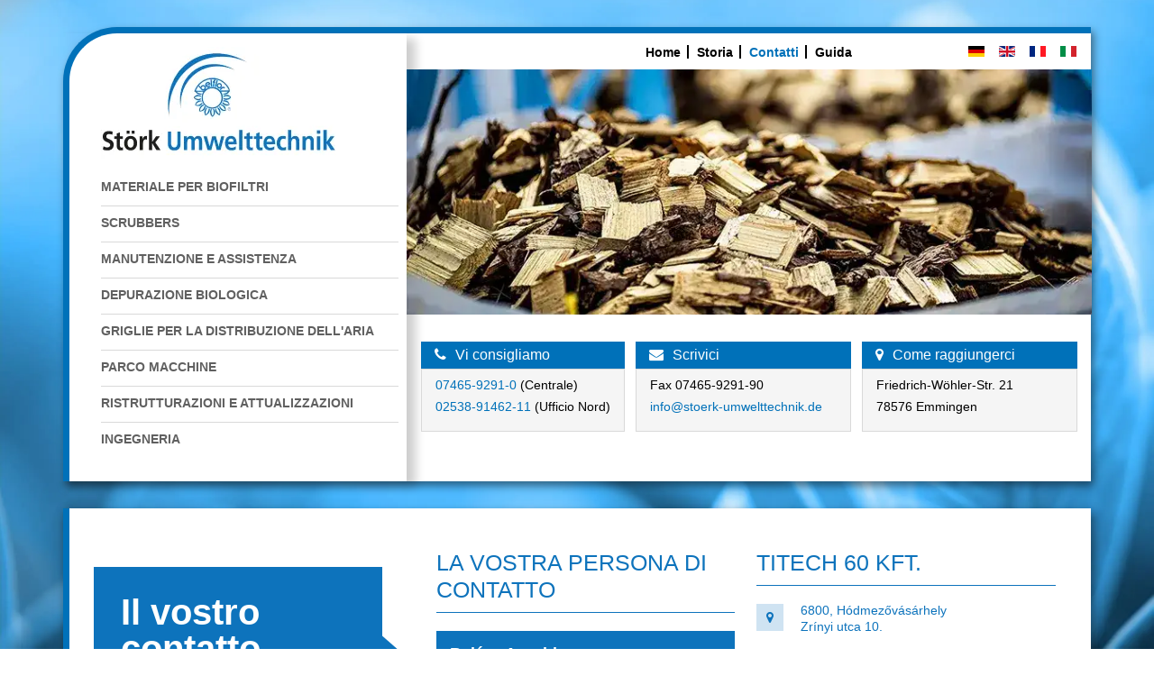

--- FILE ---
content_type: text/html; charset=utf-8
request_url: https://www.stoerk-umwelttechnik.de/it/contatti/vendite-partner/ungheria.html
body_size: 23334
content:
<!DOCTYPE html><html xmlns=http://www.w3.org/1999/xhtml xml:lang=it-it lang=it-it dir=ltr><head><meta charset=utf-8><meta name=generator content="Joomla! - Open Source Content Management"><link rel=preload href=/templates/strkumwelttechnik2017/images/bg_body.webp as=image><link rel=preload href=/media/mod_languages/images/zh.gif as=image><link rel=preload href=/media/mod_languages/images/fr.gif as=image><link rel=preload href=/media/mod_languages/images/nl.gif as=image><link rel=preload href=/templates/strkumwelttechnik2017/fonts/fontawesome-webfont.woff2 as=font crossorigin><link rel=modulepreload href=/media/system/js/joomla-hidden-mail.min.js?80d9c7 fetchpriority=low><title>Ungheria</title><link href=https://www.stoerk-umwelttechnik.de/de/kontakt/vertriebspartner/ungarn.html rel=alternate hreflang=de-DE><link href=https://www.stoerk-umwelttechnik.de/en/contact/business-partner/hungary.html rel=alternate hreflang=en-GB><link href=https://www.stoerk-umwelttechnik.de/fr/contact-fr/ventes-partenaire/hongrie.html rel=alternate hreflang=fr-FR><link href=https://www.stoerk-umwelttechnik.de/it/contatti/vendite-partner/ungheria.html rel=alternate hreflang=it-IT><link href=/templates/strkumwelttechnik2017/favicon.ico rel=icon type=image/vnd.microsoft.icon> <script type=application/json class="joomla-script-options new">{"system.paths":{"root":"","rootFull":"https:\/\/www.stoerk-umwelttechnik.de\/","base":"","baseFull":"https:\/\/www.stoerk-umwelttechnik.de\/"},"csrf.token":"855b013c5fada1abf732b13ea38a9e80"}</script> <script src=/media/vendor/jquery/js/jquery.min.js?3.7.1></script> <script type=application/ld+json>{"@context":"https://schema.org","@graph":[{"@type":"Organization","@id":"https://www.stoerk-umwelttechnik.de/#/schema/Organization/base","name":"STÖRK Umwelttechnik","url":"https://www.stoerk-umwelttechnik.de/"},{"@type":"WebSite","@id":"https://www.stoerk-umwelttechnik.de/#/schema/WebSite/base","url":"https://www.stoerk-umwelttechnik.de/","name":"STÖRK Umwelttechnik","publisher":{"@id":"https://www.stoerk-umwelttechnik.de/#/schema/Organization/base"}},{"@type":"WebPage","@id":"https://www.stoerk-umwelttechnik.de/#/schema/WebPage/base","url":"https://www.stoerk-umwelttechnik.de/it/contatti/vendite-partner/ungheria.html","name":"Ungheria","isPartOf":{"@id":"https://www.stoerk-umwelttechnik.de/#/schema/WebSite/base"},"about":{"@id":"https://www.stoerk-umwelttechnik.de/#/schema/Organization/base"},"inLanguage":"it-IT"},{"@type":"Person","@id":"https://www.stoerk-umwelttechnik.de/#/schema/com_contact/contact/31","name":"Vertriebspartner Ungarn","jobTitle":"Titech 60 Kft.","address":{"streetAddress":"6800, Hódmezővásárhely\r\nZrínyi utca 10.","telephone":"+36 20 482 1020","faxNumber":"+36 62 231 890"},"isPartOf":{"@id":"https://www.stoerk-umwelttechnik.de/#/schema/WebPage/base"}}]}</script><link href=https://www.stoerk-umwelttechnik.de/de/kontakt/vertriebspartner/ungarn.html rel=alternate hreflang=x-default><meta name=viewport content="width=device-width, initial-scale=1"><meta name=theme-color content=#0071b9><meta property=og:title content="STÖRK Umwelttechnik - Ihr Partner für Biofilter und biologische Abluftreinigungssysteme"/><meta property=og:image content=https://www.stoerk-umwelttechnik.de/templates/strkumwelttechnik2017/images/website-graph.jpg /><meta name=twitter:card content=summary /><meta name=twitter:title content="STÖRK Umwelttechnik - Ihr Partner für Biofilter und biologische Abluftreinigungssysteme"/><meta name=twitter:image content=https://www.stoerk-umwelttechnik.de/templates/strkumwelttechnik2017/images/twitter-website-graph.jpg><link rel=preload href=/templates/strkumwelttechnik2017/fonts/fontawesome-webfont.woff2 as=font type=font/woff2 crossorigin/> <script src="/media/smartslider3/src/SmartSlider3/Application/Frontend/Assets/dist/smartslider-frontend.min.js?ver=c397fa89" defer async></script> <script src="/media/smartslider3/src/SmartSlider3/Slider/SliderType/Simple/Assets/dist/ss-simple.min.js?ver=c397fa89" defer async></script><style class=jchoptimize-critical-css data-id=0e193cb46b549d58db791ffaca9676f1189a1d05548e4602b2dc8e80b6115a66>div.mod-languages ul{margin:0;padding:0;list-style:none}div.mod-languages li{margin:0 .5rem}div.mod-languages ul.lang-inline li{display:inline-block}div.mod-languages ul li.lang-active{background-color:#f0f0f0}div.mod-languages img{border:none;display:inline-block}div.mod-languages a{padding:.5rem;text-decoration:none}</style><style class=jchoptimize-critical-css data-id=0e193cb46b549d58db791ffaca9676f1f501dbe0515cd68e0cfe8b9b24abad16>:root{--bs-blue:#0d6efd;--bs-indigo:#6610f2;--bs-purple:#6f42c1;--bs-pink:#d63384;--bs-red:#dc3545;--bs-orange:#fd7e14;--bs-yellow:#ffc107;--bs-green:#198754;--bs-teal:#20c997;--bs-cyan:#0dcaf0;--bs-white:#fff;--bs-gray:#6c757d;--bs-gray-dark:#343a40;--bs-gray-100:#f8f9fa;--bs-gray-200:#e9ecef;--bs-gray-300:#dee2e6;--bs-gray-400:#ced4da;--bs-gray-500:#adb5bd;--bs-gray-600:#6c757d;--bs-gray-700:#495057;--bs-gray-800:#343a40;--bs-gray-900:#212529;--bs-primary:#0d6efd;--bs-secondary:#6c757d;--bs-success:#198754;--bs-info:#0dcaf0;--bs-warning:#ffc107;--bs-danger:#dc3545;--bs-light:#f8f9fa;--bs-dark:#212529;--bs-primary-rgb:13,110,253;--bs-secondary-rgb:108,117,125;--bs-success-rgb:25,135,84;--bs-info-rgb:13,202,240;--bs-warning-rgb:255,193,7;--bs-danger-rgb:220,53,69;--bs-light-rgb:248,249,250;--bs-dark-rgb:33,37,41;--bs-white-rgb:255,255,255;--bs-black-rgb:0,0,0;--bs-body-color-rgb:33,37,41;--bs-body-bg-rgb:255,255,255;--bs-font-sans-serif:system-ui,-apple-system,"Segoe UI",Roboto,"Helvetica Neue",Arial,"Noto Sans","Liberation Sans",sans-serif,"Apple Color Emoji","Segoe UI Emoji","Segoe UI Symbol","Noto Color Emoji";--bs-font-monospace:SFMono-Regular,Menlo,Monaco,Consolas,"Liberation Mono","Courier New",monospace;--bs-gradient:linear-gradient(180deg,rgba(255,255,255,0.15),rgba(255,255,255,0));--bs-body-font-family:var(--bs-font-sans-serif);--bs-body-font-size:1rem;--bs-body-font-weight:400;--bs-body-line-height:1.5;--bs-body-color:#212529;--bs-body-bg:#fff}*,::after,::before{box-sizing:border-box}@media (prefers-reduced-motion:no-preference){:root{scroll-behavior:smooth}}body{margin:0;font-family:var(--bs-body-font-family);font-size:var(--bs-body-font-size);font-weight:var(--bs-body-font-weight);line-height:var(--bs-body-line-height);color:var(--bs-body-color);text-align:var(--bs-body-text-align);background-color:var(--bs-body-bg);-webkit-text-size-adjust:100%;-webkit-tap-highlight-color:transparent}ol,ul{padding-left:2rem}dl,ol,ul{margin-top:0;margin-bottom:1rem}ol ol,ol ul,ul ol,ul ul{margin-bottom:0}a{color:#0d6efd;text-decoration:underline}img,svg{vertical-align:middle}button{border-radius:0}button,input,optgroup,select,textarea{margin:0;font-family:inherit;font-size:inherit;line-height:inherit}button,select{text-transform:none}[type=button],[type=reset],[type=submit],button{-webkit-appearance:button}[type=button]:not(:disabled),[type=reset]:not(:disabled),[type=submit]:not(:disabled),button:not(:disabled){cursor:pointer}.container,.container-fluid,.container-lg,.container-md,.container-sm,.container-xl,.container-xxl{width:100%;padding-right:var(--bs-gutter-x,.75rem);padding-left:var(--bs-gutter-x,.75rem);margin-right:auto;margin-left:auto}@media (min-width:576px){.container,.container-sm{max-width:540px}}@media (min-width:768px){.container,.container-md,.container-sm{max-width:720px}}@media (min-width:992px){.container,.container-lg,.container-md,.container-sm{max-width:960px}}@media (min-width:1200px){.container,.container-lg,.container-md,.container-sm,.container-xl{max-width:1140px}}@media (min-width:1400px){.container,.container-lg,.container-md,.container-sm,.container-xl,.container-xxl{max-width:1320px}}.row{--bs-gutter-x:1.5rem;--bs-gutter-y:0;display:flex;flex-wrap:wrap;margin-top:calc(-1 * var(--bs-gutter-y));margin-right:calc(-.5 * var(--bs-gutter-x));margin-left:calc(-.5 * var(--bs-gutter-x))}.row>*{flex-shrink:0;width:100%;max-width:100%;padding-right:calc(var(--bs-gutter-x) * .5);padding-left:calc(var(--bs-gutter-x) * .5);margin-top:var(--bs-gutter-y)}.col-12{flex:0 0 auto;width:100%}@media (min-width:768px){.col-md-4{flex:0 0 auto;width:33.33333333%}.col-md-8{flex:0 0 auto;width:66.66666667%}}@media (min-width:1200px){.col-xl-4{flex:0 0 auto;width:33.33333333%}.col-xl-8{flex:0 0 auto;width:66.66666667%}}.collapse:not(.show){display:none}.dropdown-menu{position:absolute;z-index:1000;display:none;min-width:10rem;padding:.5rem 0;margin:0;font-size:1rem;color:#212529;text-align:left;list-style:none;background-color:#fff;background-clip:padding-box;border:1px solid rgba(0,0,0,.15);border-radius:.25rem}.nav{display:flex;flex-wrap:wrap;padding-left:0;margin-bottom:0;list-style:none}.navbar{position:relative;display:flex;flex-wrap:wrap;align-items:center;justify-content:space-between;padding-top:.5rem;padding-bottom:.5rem}.navbar-nav{display:flex;flex-direction:column;padding-left:0;margin-bottom:0;list-style:none}.navbar-nav .dropdown-menu{position:static}.navbar-collapse{flex-basis:100%;flex-grow:1;align-items:center}.d-block{display:block!important}.d-none{display:none!important}.ps-0{padding-left:0!important}.ps-3{padding-left:1rem!important}@media (min-width:1200px){.d-xl-flex{display:flex!important}.d-xl-none{display:none!important}}</style><style class=jchoptimize-critical-css data-id=0e193cb46b549d58db791ffaca9676f1b49b4d1ce16362732afc4a5903569fbc>.fa{display:inline-block;font:normal normal normal 14px/1 FontAwesome;font-size:inherit;text-rendering:auto;-webkit-font-smoothing:antialiased;-moz-osx-font-smoothing:grayscale;transform:translate(0,0)}.pull-right{float:right}</style><style class=jchoptimize-critical-css data-id=0e193cb46b549d58db791ffaca9676f18175344df58e9f7700fa5dda4d5f4004>html{-webkit-text-size-adjust:none;-ms-text-size-adjust:none;-khtml-text-size-adjust:none;-moz-text-size-adjust:none;text-size-adjust:none;-moz-osx-font-smoothing:grayscale}*{margin:0;padding:0}html,body{margin:0;padding:0}body{color:#000;font-family:'Arial',sans-serif;background:url('https://www.stoerk-umwelttechnik.de/templates/strkumwelttechnik2017/images/bg_body.webp') center bottom fixed no-repeat;-webkit-background-size:cover;-moz-background-size:cover;-o-background-size:cover;background-size:cover}@media (max-width:991px){body{-webkit-hyphens:auto;-moz-hyphens:auto;-ms-hyphens:auto;hyphens:auto}}p,li,a,td,b,label,input,textarea,legend,button,select,.search dl,main ul{font-size:14px;line-height:24px;font-family:'Arial',sans-serif}a img,img{border:none;height:auto}.row img{max-width:100%}a{color:#0071b9;text-decoration:none}ul{margin:0;padding:0}@media (min-width:1251px){.container{padding:0;width:1200px}}@media (max-width:1250px){.container{width:100%}}@media (max-width:1024px){header .row{margin:0}}.margin-right-0{margin-right:-1px}header{background-color:#fff;width:100%;z-index:1000;border-left:7px solid #0071b9;border-top:7px solid #0071b9;border-top-left-radius:60px;margin-bottom:30px;margin-top:30px;box-shadow:3px 5px 10px 0px rgba(10,10,10,0.5)}header #left,main #left,main #left2{box-shadow:10px 6px 10px 0px rgba(10,10,10,0.2);padding-right:0;padding-left:47px}header #left{padding-bottom:25px}div.mod-languages ul{padding-top:7px;float:right;padding-right:10px}div.mod-languages ul.lang-inline li{display:inline-block;margin:0}div.mod-languages ul li.lang-active{background:#fff}div.mod-languages a{display:block;width:30px;text-align:center;line-height:1;padding:0}header #logo{display:block;height:124px;left:0;max-width:100%;position:relative;top:15px;width:261px;z-index:9}header #logo img{height:auto;max-width:100%}nav.navbar-default{z-index:999;display:block;margin-top:20px;padding-bottom:0}.navbar-default{background:#fff;box-shadow:none;border:none}.navbar-toggle{border:none;background:#0071b9;border-radius:0;padding:8px 10px 12px;z-index:9999;height:50px;margin-top:10px}.navbar-toggle .icon-bar{background-color:#fff;height:2px;width:30px;display:block;margin-top:6px;transition:0.3s}.navbar{min-height:inherit}.dropdown-menu{border:none;border-radius:0;-webkit-box-shadow:none;-moz-box-shadow:none;box-shadow:none;padding-bottom:0}.dropdown-menu>li>a{font-weight:bold;line-height:24px;padding-right:20px}.navbar-default .navbar-nav>.active>a,.navbar-default .navbar-nav>.open>a,.navbar-default .navbar-nav>.open>a:focus,.navbar-default .navbar-nav>.open>a:hover,.navbar-default .navbar-nav>.active>a:hover,.navbar-default .navbar-nav>.active>a:focus{background-color:transparent;background-image:none;-webkit-box-shadow:none;-moz-box-shadow:none;box-shadow:none}.navbar-collapse{padding-left:0;padding-right:0}.navbar-default{border-radius:0}.dropdown-menu>.active>a,.dropdown-menu>.active>a:focus,.dropdown-menu>.active>a:hover{background-image:none;background-color:#2771b9}@media (min-width:1201px){.item-1081,.item-1082,.item-1083,.item-1084{display:none !important}#mainMenue{position:relative}#mainMenue ul.level-0>li{float:none;padding:0;display:block;min-height:38px;line-height:38px;position:relative}#mainMenue ul.level-0 li a,#mainMenue ul.level-0 li span{color:#606060;display:block;padding:0;padding-top:8px;padding-bottom:8px;min-height:40px;line-height:20px;text-transform:uppercase;font-size:14px;font-weight:600;border-bottom:1px solid #d9d9d9;max-width:330px}#mainMenue ul li:last-child>a,#mainMenue ul li:last-child span{border-bottom:0}#mainMenue ul.level-0>li:hover>a,#mainMenue ul.level-0>li:focus>a,#mainMenue ul.level-0>li:hover>span,#mainMenue ul.level-0>li:focus>span,#mainMenue ul.level-0>li.active>a,#mainMenue ul.level-0>li.active>span,#mainMenue ul.level-0>li:active>a,#mainMenue ul.level-0>li.active:hover>a,#mainMenue ul.level-0>li.active:hover>span{color:#0071b9}#mainMenue ul.level-1>li:hover>a,#mainMenue ul.level-0 li li.active a,#mainMenue ul.level-0 li li.active:hover>a,#mainMenue ul.level-0 li li.active:hover>span{color:#fff}#mainMenue ul.level-1{background-color:#0071b9;display:none;position:absolute;top:0;left:100%;z-index:999;padding:0}#mainMenue ul.level-1 li{padding:0 25px}#mainMenue ul.level-1 li a{color:#fff;display:block;border-bottom:1px solid #fff;padding:15px;max-width:100%;background-color:none;font-size:14px;white-space:nowrap}#mainMenue ul.level-1>li:last-child a{border-bottom:0}#topMenue ul.level-1>li.active,#mainMenue ul.level-1>li.active,#mainMenue ul.level-1>li:hover{background-color:#606060}#mainMenue ul.level-1>li:first-child{position:relative}.dropdown-menu>.active>a,.dropdown-menu>.active>a:focus,.dropdown-menu>.active>a:hover{background-color:transparent}.dropdown-menu>.active>a,.dropdown-menu>.active>a:focus,.dropdown-menu>.active>a:hover{background-color:transparent}#topMenue ul li a,#topMenue ul li span{display:block;font-size:14px;font-weight:bold;line-height:24px;padding:9px}#topMenue ul.level-0{height:40px;justify-content:flex-end;align-items:center;flex-direction:row}#topMenue ul.level-0>li{position:relative}#topMenue ul.level-0>li>a,#topMenue ul.level-0>li>span{color:#000;float:left;position:relative}#topMenue ul.level-0>li>a:focus,#topMenue ul.level-0>li>a:active,#topMenue ul.level-0>li.active>a,#topMenue ul.level-0>li:hover>a{color:#0071b9}#topMenue ul.level-1{background-color:transparent;display:none;height:auto;left:0;position:absolute;top:30px;z-index:1000;padding:0;padding-top:20px}#topMenue ul.level-1 li a,#topMenue ul.level-1 li span{text-transform:uppercase}#topMenue ul.level-1>li{display:block;float:none;padding:0 15px;position:relative;background-color:#0071b9}#topMenue ul.level-1>li a,#topMenue ul.level-1>li span{color:#fff;border-bottom:1px solid #ccc;white-space:nowrap}#topMenue ul.level-2{background-color:#fafafa;border-right:0 none;border-left:0 none;display:none;margin:0;position:absolute;top:0;width:auto;z-index:999;right:100%;padding:0}#topMenue ul.level-2>li{padding:0 10px}#topMenue ul.level-2>li a,#topMenue ul.level-2>li span{color:#606060;float:none;padding:10px 25px 10px 0px;font-size:14px;border-bottom:1px solid #ccc;line-height:18px;white-space:nowrap}#topMenue ul.level-3>li.active>a,#topMenue ul.level-3>li:hover>a,#topMenue ul.level-3>li:hover>span,#topMenue ul.level-2>li.active>a,#topMenue ul.level-2>li:hover>a,#topMenue ul.level-2>li:hover>span{color:#0071b9}#topMenue ul.level-2 li.item-425 a,#topMenue ul.level-2 li.item-426 a,#topMenue ul.level-2 li.item-615 a,#topMenue ul.level-2 li.item-614 a{background:url(https://www.stoerk-umwelttechnik.de/media/mod_languages/images/zh.gif) no-repeat 100% center}#topMenue ul.level-2 li.item-162 a,#topMenue ul.level-2 li.item-231 a,#topMenue ul.level-2 li.item-312 a,#topMenue ul.level-2 li.item-273 a{background:url(https://www.stoerk-umwelttechnik.de/media/mod_languages/images/fr.gif) no-repeat 100% center}#topMenue ul.level-2 li.item-160>a,#topMenue ul.level-2 li.item-229>a,#topMenue ul.level-2 li.item-310>a,#topMenue ul.level-2 li.item-271>a,#topMenue ul.level-2 li.item-160 span,#topMenue ul.level-2 li.item-229 span,#topMenue ul.level-2 li.item-310 span,#topMenue ul.level-2 li.item-271 span{background:url(https://www.stoerk-umwelttechnik.de/media/mod_languages/images/nl.gif) no-repeat 100% center}#topMenue ul.level-2 li.item-160,#topMenue ul.level-2 li.item-229,#topMenue ul.level-2 li.item-310,#topMenue ul.level-2 li.item-271{position:relative}#topMenue ul.level-2 li.item-161 a,#topMenue ul.level-2 li.item-230 a,#topMenue ul.level-2 li.item-311 a,#topMenue ul.level-2 li.item-272 a{background:url(https://www.stoerk-umwelttechnik.de/media/mod_languages/images/it.gif) no-repeat 100% center}#topMenue ul.level-2 li.item-130 a,#topMenue ul.level-2 li.item-223 a,#topMenue ul.level-2 li.item-306 a,#topMenue ul.level-2 li.item-268 a{background:url(https://www.stoerk-umwelttechnik.de/media/mod_languages/images/hr.gif) no-repeat 100% center}#topMenue ul.level-2 li.item-158 a,#topMenue ul.level-2 li.item-227 a,#topMenue ul.level-2 li.item-307 a,#topMenue ul.level-2 li.item-269 a{background:url(https://www.stoerk-umwelttechnik.de/media/mod_languages/images/at.gif) no-repeat 100% center}#topMenue ul.level-2 li.item-131 a,#topMenue ul.level-2 li.item-224 a,#topMenue ul.level-2 li.item-303 a,#topMenue ul.level-2 li.item-265 a{background:url(https://www.stoerk-umwelttechnik.de/media/mod_languages/images/pl.gif) no-repeat 100% center}#topMenue ul.level-2 li.item-156 a,#topMenue ul.level-2 li.item-225 a,#topMenue ul.level-2 li.item-304 a,#topMenue ul.level-2 li.item-266 a{background:url(https://www.stoerk-umwelttechnik.de/media/mod_languages/images/pt.gif) no-repeat 100% center}#topMenue ul.level-2 li.item-157 a,#topMenue ul.level-2 li.item-226 a,#topMenue ul.level-2 li.item-309 a,#topMenue ul.level-2 li.item-267 a{background:url(https://www.stoerk-umwelttechnik.de/media/mod_languages/images/ro.gif) no-repeat 100% center}#topMenue ul.level-2 li.item-159 a,#topMenue ul.level-2 li.item-228 a,#topMenue ul.level-2 li.item-308 a,#topMenue ul.level-2 li.item-270 a{background:url(https://www.stoerk-umwelttechnik.de/media/mod_languages/images/ch.gif) no-repeat 100% center}#topMenue ul.level-2 li.item-713 a,#topMenue ul.level-2 li.item-715 a,#topMenue ul.level-2 li.item-717 a,#topMenue ul.level-2 li.item-719 a{background:url(https://www.stoerk-umwelttechnik.de/media/mod_languages/images/nl_lux.gif) no-repeat 100% center}#topMenue ul.level-2 li.item-714 a,#topMenue ul.level-2 li.item-716 a,#topMenue ul.level-2 li.item-718 a,#topMenue ul.level-2 li.item-720 a{background:url(https://www.stoerk-umwelttechnik.de/media/mod_languages/images/belg.gif) no-repeat 100% center}#topMenue ul.level-2 li.item-824 a,#topMenue ul.level-2 li.item-825 a,#topMenue ul.level-2 li.item-826 a,#topMenue ul.level-2 li.item-827 a{background:url(https://www.stoerk-umwelttechnik.de/media/mod_languages/images/hu_hu.gif) no-repeat 100% center}#topMenue ul.level-3{background-color:#fafafa;border-right:0 none;border-left:0 none;display:none;margin:0;position:absolute;top:0;width:auto;z-index:999;right:100%;padding:0}#topMenue ul.level-3>li{padding:0 10px}#topMenue ul li:last-child>a,#topMenue ul li:last-child>span{border-bottom:0}}@media (max-width:1125px){header #left{padding-left:40px}}@media (min-width:992px){#mainMenue .nav li.item-101,#mainMenue .nav li.item-551,#mainMenue .nav li.item-277,#mainMenue .nav li.item-237{display:none}}@media (min-width:1201px){.navbar-collapse{padding-left:0;display:block !important}}@media (max-width:1200px){.item-101,.item-551,.item-277,.item-237{display:none !important}body>.container{max-width:100%}header .row{margin:0}header #logo img{height:auto;max-width:100%;line-height:1;position:absolute;top:0;left:0;margin:0}header #left,main #left2,main #left{padding-left:0;padding-bottom:15px}header #left .pull-right{display:flex;align-items:center;justify-content:flex-end;float:none;padding-bottom:10px;border-bottom:1px solid #ddd}header #right{padding:0}header #logo{left:0;position:relative;text-align:center;top:0px;margin:10px auto 0;height:124px}.navbar-header{position:relative;float:left}.navbar-toggle{display:block}#mainMenue{background-color:#0071b9;position:fixed;top:0;left:-350px;height:100%;width:350px;display:block !important;transition:0.3s;overflow:auto}#mainMenue ul{min-width:100%;padding:0;margin:0}#mainMenue li{border-bottom:1px solid rgba(255,255,255,0.5);list-style:none}#mainMenue li:last-child{border-bottom:0}#mainMenue li a,#mainMenue li span{display:block;line-height:1.5rem;color:#fff;padding:10px}#mainMenue li.parent{display:flex;flex-direction:row-reverse}#mainMenue li.parent>a,#mainMenue li.parent>span{width:75%;flex:0 0 75%;height:45px}#mainMenue li.parent>.fa{width:25%;flex:0 0 25%;display:inline-flex !important;justify-content:center;align-items:center;color:#fff;height:45px}#mainMenue ul.level-0>li>a,#mainMenue ul.level-0>li>span{padding-left:20px}#mainMenue ul.level-1{background-color:#00568d}#mainMenue ul.level-1>li>a,#mainMenue ul.level-1>li>span{font-weight:normal;padding-left:40px;text-indent:-5px}#mainMenue ul.level-2{background-color:#004068}#mainMenue ul.level-2>li>a,#mainMenue ul.level-2>li>span{padding-left:40px}#mainMenue ul.level-3{background-color:#002a44}#mainMenue ul.level-3>li>a,#mainMenue ul.level-3>li>span{padding-left:50px}#mainMenue li.active>a,#mainMenue li.active>.fa,#mainMenue li.active>span{background:#04a512}div.mod-languages ul{padding-top:10px;padding-right:15px}#topMenueMobile{margin-top:60px}#topMenueMobile .pull-right{border-bottom:0!important}}@media (max-width:991px){header{position:relative}}@media (max-width:485px){#mainMenue{left:-300px;width:300px}}@media (max-width:379px){#mainMenue .navbar-nav li a,#mainMenue .navbar-nav li span.nav-header,#mainMenue .navbar-nav li span.separator{padding-left:15px}}</style><style class=jchoptimize-critical-css data-id=0e193cb46b549d58db791ffaca9676f1938fc420de80f7d7518db01da7356cce>@media all{.n2-section-smartslider{position:relative;width:100%;outline:0;--widget-offset:0px}.n2-ss-align{position:relative;z-index:0;overflow:hidden}.n2-ss-slider{display:grid;grid-template-columns:100%;grid-template-rows:1fr auto;-webkit-font-smoothing:antialiased;font-size:16px;line-height:1;user-select:none;--ss-fs:flex-start;--ss-fe:flex-end;--ss-r:row;--ss-rr:row-reverse}.n2-ss-slider,.n2-ss-slider .n2_ss__touch_element{-webkit-tap-highlight-color:transparent;-webkit-tap-highlight-color:transparent}.n2-ss-slider>*,.n2-ss-slider .n2_ss__touch_element>*{-webkit-tap-highlight-color:initial}.n2-ss-slider .n2-ow,.n2-ss-slider .n2-ow-all *{font-size:inherit;line-height:inherit;letter-spacing:inherit}.n2-ss-slider .n2-ow,.n2-ss-slider .n2-ow:before,.n2-ss-slider .n2-ow:after,.n2-ss-slider .n2-ow-all *,.n2-ss-slider .n2-ow-all :before,.n2-ss-slider .n2-ow-all :after{box-sizing:content-box}.n2-ss-slider img.n2-ow,.n2-ss-slider .n2-ow-all img,.n2-ss-slider svg.n2-ow,.n2-ss-slider .n2-ow-all svg{max-width:none;max-height:none;height:auto;box-shadow:none;border-radius:0;background:0 0;background:0 0;padding:0;margin:0;border:0;vertical-align:top}.n2-ss-slider picture.n2-ow,.n2-ss-slider .n2-ow-all picture{display:inline-block}.n2-ss-slider source{display:none}.n2-ss-slider{z-index:3;position:relative;text-align:left;width:100%;min-height:1px}.n2-ss-slider.n2notransition *{transition:none 0s!important}.n2-ss-slider .n2-ss-slide-background,.n2-ss-slider .n2-ss-slide-background *{position:absolute;top:0;left:0;width:100%;height:100%;text-align:left}.n2-ss-slider .n2-ss-slide-background{z-index:10}.n2-ss-slider .n2-ss-slide-background .n2-ss-slide-background-color{z-index:1}.n2-ss-slider .n2-ss-slide-background .n2-ss-slide-background-image{z-index:5}.n2-ss-slider .n2-ss-slide-background-image{width:100%;height:100%;box-sizing:content-box;--ss-o-pos-x:50%;--ss-o-pos-y:50%}.n2-ss-slider .n2-ss-slide-background-image img{object-position:var(--ss-o-pos-x) var(--ss-o-pos-y)}.n2-ss-slider .n2-ss-slide-background-image img{width:100%!important;height:100%!important;object-fit:cover;color:RGBA(0,0,0,0)}.n2_clear{clear:both}}</style><style class=jchoptimize-critical-css data-id=0e193cb46b549d58db791ffaca9676f198776bafb7fe180af5fba0d1d52218cb>div#n2-ss-1 .n2-ss-slider-1{display:grid;position:relative}div#n2-ss-1 .n2-ss-slider-2{display:grid;position:relative;overflow:hidden;padding:0px 0px 0px 0px;border:0px solid RGBA(62,62,62,1);border-radius:0px;background-clip:padding-box;background-repeat:repeat;background-position:50% 50%;background-size:cover;background-attachment:scroll;z-index:1}div#n2-ss-1:not(.n2-ss-loaded) .n2-ss-slider-2{background-image:none !important}div#n2-ss-1 .n2-ss-slider-3{display:grid;grid-template-areas:'cover';position:relative;overflow:hidden;z-index:10}div#n2-ss-1 .n2-ss-slider-3>*{grid-area:cover}div#n2-ss-1 .n2-ss-slide-backgrounds,div#n2-ss-1 .n2-ss-slider-3>.n2-ss-divider{position:relative}div#n2-ss-1 .n2-ss-slide-backgrounds{z-index:10}div#n2-ss-1 .n2-ss-slide-backgrounds>*{overflow:hidden}div#n2-ss-1 .n2-ss-slide-background{transform:translateX(-100000px)}div#n2-ss-1 .n2-ss-slider-1{min-height:200px}</style><style class=jchoptimize-critical-css data-id=0e193cb46b549d58db791ffaca9676f1ff19b2150fda71f8bc2a835cf12dc302>img{max-width:100%;height:auto}@font-face{src:url('https://www.stoerk-umwelttechnik.de/templates/strkumwelttechnik2017/fonts/fontawesome-webfont.eot?v=4.3.0');src:url('https://www.stoerk-umwelttechnik.de/templates/strkumwelttechnik2017/fonts/fontawesome-webfont.eot#iefix&v=4.3.0') format('embedded-opentype'),url('https://www.stoerk-umwelttechnik.de/templates/strkumwelttechnik2017/fonts/fontawesome-webfont.woff2?v=4.3.0') format('woff2'),url('https://www.stoerk-umwelttechnik.de/templates/strkumwelttechnik2017/fonts/fontawesome-webfont.woff?v=4.3.0') format('woff'),url('https://www.stoerk-umwelttechnik.de/templates/strkumwelttechnik2017/fonts/fontawesome-webfont.ttf?v=4.3.0') format('truetype'),url('https://www.stoerk-umwelttechnik.de/templates/strkumwelttechnik2017/fonts/fontawesome-webfont.svg?v=4.3.0#fontawesomeregular') format('svg');font-family:'FontAwesome';font-weight:normal;font-style:normal;font-display:swap}@font-face{src:url('https://www.stoerk-umwelttechnik.de/templates/strkumwelttechnik2017/fonts/fontawesome-webfont.eot');src:url('https://www.stoerk-umwelttechnik.de/templates/strkumwelttechnik2017/fonts/fontawesome-webfont.eot') format('embedded-opentype'),url('https://www.stoerk-umwelttechnik.de/templates/strkumwelttechnik2017/fonts/fontawesome-webfont.woff2') format('woff2'),url('https://www.stoerk-umwelttechnik.de/templates/strkumwelttechnik2017/fonts/fontawesome-webfont.woff') format('woff'),url('https://www.stoerk-umwelttechnik.de/templates/strkumwelttechnik2017/fonts/fontawesome-webfont.ttf') format('truetype'),url('https://www.stoerk-umwelttechnik.de/templates/strkumwelttechnik2017/fonts/fontawesome-webfont.svg') format('svg');font-family:'FontAwesome';font-weight:normal;font-style:normal;font-display:swap}</style><style>.jchoptimize-reduce-dom{min-height:200px}</style> </head><body class="it-it noHome
	 cat-827"><div class=container> <header><div class=row><div id=left class="col-xl-4 col-12"><div class="row d-block d-xl-none"><div class=pull-right><div class=mod-languages><ul class="mod-languages__list lang-inline"> <li> <a href=/de/kontakt/vertriebspartner/ungarn.html> <img title=Deutsch src=/media/mod_languages/images/de.gif alt=Deutsch width=18 height=12> </a> </li> <li> <a href=/en/contact/business-partner/hungary.html> <img title="English (UK)" src=/media/mod_languages/images/en.gif alt="English (UK)" width=18 height=12> </a> </li> <li> <a href=/fr/contact-fr/ventes-partenaire/hongrie.html> <img title=Français src=/media/mod_languages/images/fr.gif alt=Français width=18 height=12> </a> </li> <li class=lang-active> <a aria-current=true href=https://www.stoerk-umwelttechnik.de/it/contatti/vendite-partner/ungheria.html> <img title=Italiano src=/media/mod_languages/images/it.gif alt=Italiano width=18 height=12> </a> </li> </ul> </div><div class=navbar-header> <button type=button class="navbar-toggle collapsed" data-toggle=collapse data-target=#mainMenue id=MenuToggler aria-label=Toggler aria-expanded=false> <span class=icon-bar></span> <span class=icon-bar></span> <span class=icon-bar></span> </button> </div> </div> </div> <a href=/index.php title="Störk-Umwelttechnik - Home" id=logo> <img src=/templates/strkumwelttechnik2017/images/stoerk-logo.webp alt=Störk-Umwelttechnik width=261 height=124> </a> <nav class="navbar navbar-default" role=navigation><div class="navbar-collapse collapse" id=mainMenue><div class=moduletable_menu><ul class="mod-menu mod-list nav  navbar-nav level-0"> <li class="nav-item item-1083"><a href=/it/>Home</a></li><li class="nav-item item-612"><a href=/it/materiale-per-biofiltri.html>Materiale per Biofiltri</a></li><li class="nav-item item-607 divider deeper parent"><i class="fa fa-caret-down d-block d-xl-none"></i><span class="mod-menu__separator separator ">Scrubbers</span> <ul class="nav-child dropdown-menu level-1"><li class="nav-item item-608"><a href=/it/scrubbers/scrubber-chimico.html>Scrubber chimico</a></li><li class="nav-item item-609"><a href=/it/scrubbers/scrubber-meccanico.html>Scrubber meccanico</a></li><li class="nav-item item-610"><a href=/it/scrubbers/bioscrubber-reattore-per-l-h2s.html>Bioscrubber/reattore per l’H2S</a></li><li class="nav-item item-617"><a href=/it/scrubbers/bio-scrubber.html>Bio-Scrubber</a></li></ul></li><li class="nav-item item-557 divider deeper parent"><i class="fa fa-caret-down d-block d-xl-none"></i><span class="mod-menu__separator separator ">Manutenzione e Assistenza</span> <ul class="nav-child dropdown-menu level-1"><li class="nav-item item-985"><a href=/it/manutenzione-e-assistenza/misurazioni-e-analisi.html>Misurazioni e Analisi</a></li><li class="nav-item item-986"><a href=/it/manutenzione-e-assistenza/manutenzione-e-assistenza.html>Manutenzione e Assistenza </a></li><li class="nav-item item-987"><a href=/it/manutenzione-e-assistenza/corsi-di-addestramento.html>Corsi di addestramento</a></li><li class="nav-item item-1254"><a href=/it/manutenzione-e-assistenza/lavori-di-pulizia.html>Lavori di pulizia</a></li></ul></li><li class="nav-item item-599 divider deeper parent"><i class="fa fa-caret-down d-block d-xl-none"></i><span class="mod-menu__separator separator ">Depurazione Biologica</span> <ul class="nav-child dropdown-menu level-1"><li class="nav-item item-1192"><a href=/it/impianti-di-depurazione-aria/biofiltri.html>Biofiltri</a></li><li class="nav-item item-600"><a href=/it/impianti-di-depurazione-aria/come-funzionano.html>Principio di funzionamento</a></li><li class="nav-item item-601"><a href=/it/impianti-di-depurazione-aria/belflor-boxed.html>belflor boxed</a></li><li class="nav-item item-602"><a href=/it/impianti-di-depurazione-aria/belflor-open.html>belflor open</a></li><li class="nav-item item-604"><a href=/it/impianti-di-depurazione-aria/belflor-case.html>belflor case</a></li><li class="nav-item item-605"><a href=/it/impianti-di-depurazione-aria/belflor-duo-case.html>belflor duo-case</a></li><li class="nav-item item-1193"><a href=/it/impianti-di-depurazione-aria/triofiltro-belflor.html>Triofiltro belflor</a></li><li class="nav-item item-1194"><a href=/it/impianti-di-depurazione-aria/un-confronto-tra-diversi-sistemi-di-abbattimento-degli-odori.html>Un confronto tra diversi sistemi di abbattimento degli odori</a></li></ul></li><li class="nav-item item-611"><a href=/it/griglie-per-la-distribuzione-dell-aria.html>Griglie per la Distribuzione dell'Aria</a></li><li class="nav-item item-988 divider deeper parent"><i class="fa fa-caret-down d-block d-xl-none"></i><span class="mod-menu__separator separator ">Parco macchine </span> <ul class="nav-child dropdown-menu level-1"><li class="nav-item item-989"><a href=/it/parco-macchine/gru-su-camion.html>Gru su camion</a></li><li class="nav-item item-990"><a href=/it/parco-macchine/pale-gommate.html>Pale gommate</a></li><li class="nav-item item-991"><a href=/it/parco-macchine/ulteriori-ausili.html>Ulteriori ausili</a></li></ul></li><li class="nav-item item-992"><a href=/it/ristrutturazioni-e-attualizzazioni.html>Ristrutturazioni e attualizzazioni</a></li><li class="nav-item item-993 divider deeper parent"><i class="fa fa-caret-down d-block d-xl-none"></i><span class="mod-menu__separator separator ">Ingegneria</span> <ul class="nav-child dropdown-menu level-1"><li class="nav-item item-994"><a href=/it/ingegneria/disegni-in-2d-e-3d.html>Disegni in 2D- e 3D</a></li><li class="nav-item item-995"><a href=/it/ingegneria/impianti-pilota-e-impianti-a-noleggio.html>Impianti pilota e impianti a noleggio</a></li><li class="nav-item item-996"><a href=/it/ingegneria/assistenza-per-la-richiesta-di-autorizzazioni.html>Assistenza per la richiesta di autorizzazioni</a></li></ul></li></ul></div><div id=topMenueMobile class="d-block d-xl-none"><div class="moduletable_menu pull-right"><ul class="mod-menu mod-list nav  navbar-nav level-0"> <li class="nav-item item-237 default"><a href=/it/>Home</a></li><li class="nav-item item-276 deeper parent"><i class="fa fa-caret-down d-block d-xl-none"></i><a href=/it/storia.html>Storia</a><ul class="nav-child dropdown-menu level-1"><li class="nav-item item-558"><a href=/it/storia/materiali-e-parti-di-ricambio-sempre-disponibili-a-magazzino.html>Materiali e parti di ricambio sempre disponibili a magazzino</a></li><li class="nav-item item-559"><a href=/it/storia/sostituzione-dei-materiali-filtranti.html>Sostituzione dei materiali filtranti</a></li></ul></li><li class="nav-item item-257 active deeper parent"><i class="fa fa-caret-down d-block d-xl-none"></i><a href=/it/contatti.html>Contatti</a><ul class="nav-child dropdown-menu level-1"><li class="nav-item item-660 deeper parent"><i class="fa fa-caret-down d-block d-xl-none"></i><a href=/it/contatti/sede-centrale/buero-nord-it.html>Sede centrale</a><ul class="nav-child dropdown-menu level-2"><li class="nav-item item-259"><a href=/it/contatti/sede-centrale/stoerk-umwelttechnik-sud.html>Störk Umwelttechnik Sud</a></li><li class="nav-item item-264"><a href=/it/contatti/sede-centrale/buero-nord-it.html>Störk Umwelttechnik North</a></li></ul></li><li class="nav-item item-659 active deeper parent"><i class="fa fa-caret-down d-block d-xl-none"></i><a href=/it/contatti/vendite-partner/vendite-partner-cina.html>Vendite Partner</a><ul class="nav-child dropdown-menu level-2"><li class="nav-item item-269"><a href=/it/contatti/vendite-partner/vendite-partner-austria.html>Austria</a></li><li class="nav-item item-720"><a href=/it/contatti/vendite-partner/belgio.html>Belgio</a></li><li class="nav-item item-614"><a href=/it/contatti/vendite-partner/vendite-partner-cina.html>Cina</a></li><li class="nav-item item-268"><a href=/it/contatti/vendite-partner/vendite-partner-croazia.html>Croazia</a></li><li class="nav-item item-273"><a href=/it/contatti/vendite-partner/vendite-partner-francia.html>Francia</a></li><li class="nav-item item-272"><a href=/it/contatti/vendite-partner/vendite-partner-italia.html>Italia</a></li><li class="nav-item item-719"><a href=/it/contatti/vendite-partner/lussemburgo.html>Lussemburgo</a></li><li class="nav-item item-271 deeper parent"><i class="fa fa-caret-down d-block d-xl-none"></i><a href=/it/contatti/vendite-partner/vertriebspartner-holland-it.html>Olanda</a><ul class="nav-child dropdown-menu level-3"><li class="nav-item item-711"><a href=/it/contatti/vendite-partner/vertriebspartner-holland-it/sistemi-concetti.html>Sistemi / concetti</a></li><li class="nav-item item-712"><a href=/it/contatti/vendite-partner/vertriebspartner-holland-it/biofiltri.html>Biofiltri</a></li></ul></li><li class="nav-item item-265"><a href=/it/contatti/vendite-partner/vendite-partner-polonia.html>Polonia</a></li><li class="nav-item item-266"><a href=/it/contatti/vendite-partner/vendite-partner-portogallo.html>Portogallo</a></li><li class="nav-item item-267"><a href=/it/contatti/vendite-partner/vendite-partner-romania.html>Romania</a></li><li class="nav-item item-270"><a href=/it/contatti/vendite-partner/vendite-partner-svizzera.html>Svizzera</a></li><li class="nav-item item-827 current active"><a href=/it/contatti/vendite-partner/ungheria.html aria-current=page>Ungheria</a></li></ul></li></ul></li><li class="nav-item item-263"><a href=/it/guida.html>Guida</a></li></ul></div></div></div></nav> </div><div id=right class="col-xl-8 col-12 ps-0"><div class="row ps-3 d-none d-xl-flex"><div class="col-md-8 col-12"><div id=topMenue><div class="moduletable_menu pull-right"><ul class="mod-menu mod-list nav  navbar-nav level-0"> <li class="nav-item item-237 default"><a href=/it/>Home</a></li><li class="nav-item item-276 deeper parent"><i class="fa fa-caret-down d-block d-xl-none"></i><a href=/it/storia.html>Storia</a><ul class="nav-child dropdown-menu level-1"><li class="nav-item item-558"><a href=/it/storia/materiali-e-parti-di-ricambio-sempre-disponibili-a-magazzino.html>Materiali e parti di ricambio sempre disponibili a magazzino</a></li><li class="nav-item item-559"><a href=/it/storia/sostituzione-dei-materiali-filtranti.html>Sostituzione dei materiali filtranti</a></li></ul></li><li class="nav-item item-257 active deeper parent"><i class="fa fa-caret-down d-block d-xl-none"></i><a href=/it/contatti.html>Contatti</a><ul class="nav-child dropdown-menu level-1"><li class="nav-item item-660 deeper parent"><i class="fa fa-caret-down d-block d-xl-none"></i><a href=/it/contatti/sede-centrale/buero-nord-it.html>Sede centrale</a><ul class="nav-child dropdown-menu level-2"><li class="nav-item item-259"><a href=/it/contatti/sede-centrale/stoerk-umwelttechnik-sud.html>Störk Umwelttechnik Sud</a></li><li class="nav-item item-264"><a href=/it/contatti/sede-centrale/buero-nord-it.html>Störk Umwelttechnik North</a></li></ul></li><li class="nav-item item-659 active deeper parent"><i class="fa fa-caret-down d-block d-xl-none"></i><a href=/it/contatti/vendite-partner/vendite-partner-cina.html>Vendite Partner</a><ul class="nav-child dropdown-menu level-2"><li class="nav-item item-269"><a href=/it/contatti/vendite-partner/vendite-partner-austria.html>Austria</a></li><li class="nav-item item-720"><a href=/it/contatti/vendite-partner/belgio.html>Belgio</a></li><li class="nav-item item-614"><a href=/it/contatti/vendite-partner/vendite-partner-cina.html>Cina</a></li><li class="nav-item item-268"><a href=/it/contatti/vendite-partner/vendite-partner-croazia.html>Croazia</a></li><li class="nav-item item-273"><a href=/it/contatti/vendite-partner/vendite-partner-francia.html>Francia</a></li><li class="nav-item item-272"><a href=/it/contatti/vendite-partner/vendite-partner-italia.html>Italia</a></li><li class="nav-item item-719"><a href=/it/contatti/vendite-partner/lussemburgo.html>Lussemburgo</a></li><li class="nav-item item-271 deeper parent"><i class="fa fa-caret-down d-block d-xl-none"></i><a href=/it/contatti/vendite-partner/vertriebspartner-holland-it.html>Olanda</a><ul class="nav-child dropdown-menu level-3"><li class="nav-item item-711"><a href=/it/contatti/vendite-partner/vertriebspartner-holland-it/sistemi-concetti.html>Sistemi / concetti</a></li><li class="nav-item item-712"><a href=/it/contatti/vendite-partner/vertriebspartner-holland-it/biofiltri.html>Biofiltri</a></li></ul></li><li class="nav-item item-265"><a href=/it/contatti/vendite-partner/vendite-partner-polonia.html>Polonia</a></li><li class="nav-item item-266"><a href=/it/contatti/vendite-partner/vendite-partner-portogallo.html>Portogallo</a></li><li class="nav-item item-267"><a href=/it/contatti/vendite-partner/vendite-partner-romania.html>Romania</a></li><li class="nav-item item-270"><a href=/it/contatti/vendite-partner/vendite-partner-svizzera.html>Svizzera</a></li><li class="nav-item item-827 current active"><a href=/it/contatti/vendite-partner/ungheria.html aria-current=page>Ungheria</a></li></ul></li></ul></li><li class="nav-item item-263"><a href=/it/guida.html>Guida</a></li></ul></div></div></div><div class="col-md-4 col-12"><div class=mod-languages><ul class="mod-languages__list lang-inline"> <li> <a href=/de/kontakt/vertriebspartner/ungarn.html> <img title=Deutsch src=/media/mod_languages/images/de.gif alt=Deutsch width=18 height=12> </a> </li> <li> <a href=/en/contact/business-partner/hungary.html> <img title="English (UK)" src=/media/mod_languages/images/en.gif alt="English (UK)" width=18 height=12> </a> </li> <li> <a href=/fr/contact-fr/ventes-partenaire/hongrie.html> <img title=Français src=/media/mod_languages/images/fr.gif alt=Français width=18 height=12> </a> </li> <li class=lang-active> <a aria-current=true href=https://www.stoerk-umwelttechnik.de/it/contatti/vendite-partner/ungheria.html> <img title=Italiano src=/media/mod_languages/images/it.gif alt=Italiano width=18 height=12> </a> </li> </ul> </div> </div> </div><div class=margin-right-0><div id=sliderTop><div><div class="n2-section-smartslider fitvidsignore  n2_clear" data-ssid=1><div id=n2-ss-1-align class=n2-ss-align><div class=n2-padding><div id=n2-ss-1 data-creator="Smart Slider 3" data-responsive=auto class="n2-ss-slider n2-ow n2-has-hover n2notransition  "><div class="n2-ss-slider-1 n2_ss__touch_element n2-ow"><div class="n2-ss-slider-2 n2-ow"><div class="n2-ss-slider-3 n2-ow"><div class="n2-ss-slide-backgrounds n2-ow-all"><div class=n2-ss-slide-background data-public-id=1 data-mode=fill><div class=n2-ss-slide-background-image data-blur=0 data-opacity=100 data-x=50 data-y=50 data-alt="" data-title=""><picture class=skip-lazy data-skip-lazy=1><source srcset=/images/slider/biofiltermaterial-hackschnitzel-xs.webp media="(orientation: landscape) and (max-width: 900px),(orientation: portrait) and (max-width: 700px)" class=skip-lazy data-skip-lazy=1><img src=/images/slider/biofiltermaterial-hackschnitzel.webp alt="" title="" loading=lazy class=skip-lazy data-skip-lazy=1 width=800 height=287></picture></div><div data-color=RGBA(255,255,255,0) style="background-color: RGBA(255,255,255,0);" class=n2-ss-slide-background-color></div></div><div class=n2-ss-slide-background data-public-id=2 data-mode=fill aria-hidden=true><div class=n2-ss-slide-background-image data-blur=0 data-opacity=100 data-x=50 data-y=50 data-alt="" data-title=""><picture class=skip-lazy data-skip-lazy=1><source srcset=/images/slider/stoerk-umwelttechnik-lkw-3-xs.webp media="(orientation: landscape) and (max-width: 900px),(orientation: portrait) and (max-width: 700px)" class=skip-lazy data-skip-lazy=1><img src=/images/slider/stoerk-umwelttechnik-web-slider-lkw-3-start-1200x430px-rgb.webp alt="" title="" loading=lazy class=skip-lazy data-skip-lazy=1 width=800 height=287></picture></div><div data-color=RGBA(255,255,255,0) style="background-color: RGBA(255,255,255,0);" class=n2-ss-slide-background-color></div></div><div class=n2-ss-slide-background data-public-id=3 data-mode=fill aria-hidden=true><div class=n2-ss-slide-background-image data-blur=0 data-opacity=100 data-x=50 data-y=50 data-alt="" data-title=""><picture class=skip-lazy data-skip-lazy=1><source srcset=/images/slider/biofilter-open-3-xs.webp media="(orientation: landscape) and (max-width: 900px),(orientation: portrait) and (max-width: 700px)" class=skip-lazy data-skip-lazy=1><img src=/images/slider/biofilter-open-3.webp alt="" title="" loading=lazy class=skip-lazy data-skip-lazy=1 width=800 height=287></picture></div><div data-color=RGBA(255,255,255,0) style="background-color: RGBA(255,255,255,0);" class=n2-ss-slide-background-color></div></div><div class=n2-ss-slide-background data-public-id=4 data-mode=fill aria-hidden=true><div class=n2-ss-slide-background-image data-blur=0 data-opacity=100 data-x=50 data-y=50 data-alt="" data-title=""><picture class=skip-lazy data-skip-lazy=1><source srcset=/images/slider/abluftwaescher-case-11-xs.webp media="(orientation: landscape) and (max-width: 900px),(orientation: portrait) and (max-width: 700px)" class=skip-lazy data-skip-lazy=1><img src=/images/slider/abluftwaescher-case-11.webp alt="" title="" loading=lazy class=skip-lazy data-skip-lazy=1 width=800 height=287></picture></div><div data-color=RGBA(255,255,255,0) style="background-color: RGBA(255,255,255,0);" class=n2-ss-slide-background-color></div></div><div class=n2-ss-slide-background data-public-id=5 data-mode=fill aria-hidden=true><div class=n2-ss-slide-background-image data-blur=0 data-opacity=100 data-x=50 data-y=50 data-alt="" data-title=""><picture class=skip-lazy data-skip-lazy=1><source srcset=/images/slider/abluftwaescher-duo-case-3-xs.webp media="(orientation: landscape) and (max-width: 900px),(orientation: portrait) and (max-width: 700px)" class=skip-lazy data-skip-lazy=1><img src=/images/slider/abluftwaescher-duo-case-3.webp alt="" title="" loading=lazy class=skip-lazy data-skip-lazy=1 width=800 height=287></picture></div><div data-color=RGBA(255,255,255,0) style="background-color: RGBA(255,255,255,0);" class=n2-ss-slide-background-color></div></div><div class=n2-ss-slide-background data-public-id=6 data-mode=fill aria-hidden=true><div class=n2-ss-slide-background-image data-blur=0 data-opacity=100 data-x=50 data-y=50 data-alt="" data-title=""><picture class=skip-lazy data-skip-lazy=1><source srcset=/images/slider/abluftwaescher-open-5-xs.webp media="(orientation: landscape) and (max-width: 900px),(orientation: portrait) and (max-width: 700px)" class=skip-lazy data-skip-lazy=1><img src=/images/slider/abluftwaescher-open-5.webp alt="" title="" loading=lazy class=skip-lazy data-skip-lazy=1 width=800 height=287></picture></div><div data-color=RGBA(255,255,255,0) style="background-color: RGBA(255,255,255,0);" class=n2-ss-slide-background-color></div></div><div class=n2-ss-slide-background data-public-id=7 data-mode=fill aria-hidden=true><div class=n2-ss-slide-background-image data-blur=0 data-opacity=100 data-x=50 data-y=50 data-alt="" data-title=""><picture class=skip-lazy data-skip-lazy=1><source srcset=/images/slider/belueftungsboden-biofilteranlage-system-rostcab-xs.webp media="(orientation: landscape) and (max-width: 900px),(orientation: portrait) and (max-width: 700px)" class=skip-lazy data-skip-lazy=1><img src=/images/slider/belueftungsboden-biofilteranlage-system-rostcab.webp alt="" title="" loading=lazy class=skip-lazy data-skip-lazy=1 width=800 height=287></picture></div><div data-color=RGBA(255,255,255,0) style="background-color: RGBA(255,255,255,0);" class=n2-ss-slide-background-color></div></div><div class=n2-ss-slide-background data-public-id=8 data-mode=fill aria-hidden=true><div class=n2-ss-slide-background-image data-blur=0 data-opacity=100 data-x=50 data-y=50 data-alt="" data-title=""><picture class=skip-lazy data-skip-lazy=1><source srcset=/images/slider/chemischer-abluftwaescher-anlage-emmingen-liptiingen-xs.webp media="(orientation: landscape) and (max-width: 900px),(orientation: portrait) and (max-width: 700px)" class=skip-lazy data-skip-lazy=1><img src=/images/slider/chemischer-abluftwaescher-anlage-emmingen-liptiingen.webp alt="" title="" loading=lazy class=skip-lazy data-skip-lazy=1 width=800 height=287></picture></div><div data-color=RGBA(255,255,255,0) style="background-color: RGBA(255,255,255,0);" class=n2-ss-slide-background-color></div></div></div><div class="n2-ss-slider-4 n2-ow"> <svg xmlns=http://www.w3.org/2000/svg viewBox="0 0 1200 430" data-related-device=desktopPortrait class="n2-ow n2-ss-preserve-size n2-ss-preserve-size--slider n2-ss-slide-limiter"></svg><div data-first=1 data-slide-duration=0 data-id=643 data-slide-public-id=1 data-title=biofiltermaterial-hackschnitzel.webp class="n2-ss-slide n2-ow  n2-ss-slide-643"><div role=note class=n2-ss-slide--focus tabindex=-1>biofiltermaterial-hackschnitzel.webp</div><div class="n2-ss-layers-container n2-ss-slide-limiter n2-ow"><div class="n2-ss-layer n2-ow n-uc-o75hPmJMIjNB" data-sstype=slide data-pm=default></div></div></div><div data-slide-duration=0 data-id=646 data-slide-public-id=2 aria-hidden=true data-title=stoerk-umwelttechnik-web-slider-lkw-3-start-1200x430px-rgb.webp class="n2-ss-slide n2-ow  n2-ss-slide-646"><div role=note class=n2-ss-slide--focus tabindex=-1>stoerk-umwelttechnik-web-slider-lkw-3-start-1200x430px-rgb.webp</div><div class="n2-ss-layers-container n2-ss-slide-limiter n2-ow"><div class="n2-ss-layer n2-ow n-uc-nukIGH5Q1Q0P" data-sstype=slide data-pm=default></div></div></div><div data-slide-duration=0 data-id=649 data-slide-public-id=3 aria-hidden=true data-title=biofilter-open-3.webp class="n2-ss-slide n2-ow  n2-ss-slide-649"><div role=note class=n2-ss-slide--focus tabindex=-1>biofilter-open-3.webp</div><div class="n2-ss-layers-container n2-ss-slide-limiter n2-ow"><div class="n2-ss-layer n2-ow n-uc-mwTxbS0SN8p5" data-sstype=slide data-pm=default></div></div></div><div data-slide-duration=0 data-id=648 data-slide-public-id=4 aria-hidden=true data-title=abluftwaescher-case-11.webp class="n2-ss-slide n2-ow  n2-ss-slide-648"><div role=note class=n2-ss-slide--focus tabindex=-1>abluftwaescher-case-11.webp</div><div class="n2-ss-layers-container n2-ss-slide-limiter n2-ow"><div class="n2-ss-layer n2-ow n-uc-WvmHjImYA2Bc" data-sstype=slide data-pm=default></div></div></div><div data-slide-duration=0 data-id=644 data-slide-public-id=5 aria-hidden=true data-title=abluftwaescher-duo-case-3.webp class="n2-ss-slide n2-ow  n2-ss-slide-644"><div role=note class=n2-ss-slide--focus tabindex=-1>abluftwaescher-duo-case-3.webp</div><div class="n2-ss-layers-container n2-ss-slide-limiter n2-ow"><div class="n2-ss-layer n2-ow n-uc-B3ShxeAygarb" data-sstype=slide data-pm=default></div></div></div><div data-slide-duration=0 data-id=650 data-slide-public-id=6 aria-hidden=true data-title=abluftwaescher-open-5.webp class="n2-ss-slide n2-ow  n2-ss-slide-650"><div role=note class=n2-ss-slide--focus tabindex=-1>abluftwaescher-open-5.webp</div><div class="n2-ss-layers-container n2-ss-slide-limiter n2-ow"><div class="n2-ss-layer n2-ow n-uc-Ia9Me3ynZpdI" data-sstype=slide data-pm=default></div></div></div><div data-slide-duration=0 data-id=647 data-slide-public-id=7 aria-hidden=true data-title=belueftungsboden-biofilteranlage-system-rostcab.webp class="n2-ss-slide n2-ow  n2-ss-slide-647"><div role=note class=n2-ss-slide--focus tabindex=-1>belueftungsboden-biofilteranlage-system-rostcab.webp</div><div class="n2-ss-layers-container n2-ss-slide-limiter n2-ow"><div class="n2-ss-layer n2-ow n-uc-VcKDzmGAXur0" data-sstype=slide data-pm=default></div></div></div><div data-slide-duration=0 data-id=645 data-slide-public-id=8 aria-hidden=true data-title=chemischer-abluftwaescher-anlage-emmingen-liptiingen.webp class="n2-ss-slide n2-ow  n2-ss-slide-645"><div role=note class=n2-ss-slide--focus tabindex=-1>chemischer-abluftwaescher-anlage-emmingen-liptiingen.webp</div><div class="n2-ss-layers-container n2-ss-slide-limiter n2-ow"><div class="n2-ss-layer n2-ow n-uc-hGSAfZyb6y9R" data-sstype=slide data-pm=default></div></div></div></div></div></div></div></div><ss3-loader></ss3-loader></div></div><div class=n2_clear></div></div></div></div><div class="d-none d-lg-block"><div id=mod-custom112 class="mod-custom custom moduletable_footerKontakt"><div class="kontaktTop row px-3"><div class="col-md-4 col-4"><p class=headline><em class="fa fa-phone"></em>Vi consigliamo</p><div class=boxInfo><p><a href=tel:+49746592910 class=tel title="Jetzt anrufen">07465-9291-0 </a>(Centrale)<br /> <a href=tel:025389146211 class=tel title="Jetzt anrufen">02538-91462-11</a> (Ufficio Nord)</p></div></div><div class="col-md-4 col-4 padding-left-0"><p class=headline><em class="fa fa-envelope"></em>Scrivici</p><div class=boxInfo><p>Fax <span class=tel>07465-9291-90</span><br /><a href="mailto:
info@stoerk-umwelttechnik.de" class=mail title=Scrivici>info@stoerk-umwelttechnik.de</a></p></div></div><div class="col-md-4 col-4 padding-left-0"><p class=headline><em class="fa fa-map-marker"></em>Come raggiungerci</p><div class=boxInfo><p><span class=medium>Friedrich-Wöhler-Str. 21<br />78576 Emmingen</span></p></div></div></div></div></div></div></div></div></header><div id=slider> </div> <main><div class=contentPage><div class=contact itemscope itemtype=https://schema.org/Person><div class="contactOverview row"><div class="col-xs-12 col-md-4"><div class=box-headline><h1 class=h2> Il vostro contatto <span>con al nostro partner commerciale dalla Ungheria</span> </h1></div></div><div class="col-xs-12 col-md-8 info"><div class=row><div class=col-md-6><h3 class=contact-position>La vostra persona di contatto</h3><div class=box><div class=box-text><h2>Balázs Arnold</h2><p>E-mail: <joomla-hidden-mail is-link="1" is-email="1" first="YXJub2xkLmJhbGF6cw==" last="dGl0ZWNoNjBrZnQuaHU=" text="YXJub2xkLmJhbGF6c0B0aXRlY2g2MGtmdC5odQ==" base="">Questo indirizzo email è protetto dagli spambots. È necessario abilitare JavaScript per vederlo.</joomla-hidden-mail><a href=mailto:arnold.balazs@titech60kft.hu>&nbsp;<br /></a>Mobil: <a href="tel:+36 20 482 1020">+36 20 482 1020</a></p></div></div></div><div class=col-md-6><h3 class=contact-position>Titech 60 Kft.</h3><div class=contact-address><address> <i class="fa fa-map-marker"></i> <span class=tabstop> <span class=contact-street itemprop=streetAddress> 6800, Hódmezővásárhely<br>
Zrínyi utca 10.				</span> </span> </address><div class=contact-contactinfo><p> <i class="fa fa-envelope"></i> <span class=contact-emailto> <joomla-hidden-mail is-link="1" is-email="1" first="dGl0ZWNo" last="dC1vbmxpbmUuaHU=" text="dGl0ZWNoQHQtb25saW5lLmh1" base="">Questo indirizzo email è protetto dagli spambots. È necessario abilitare JavaScript per vederlo.</joomla-hidden-mail> </span> </p><p> <i class="fa fa-phone"></i> <span class=contact-telephone itemprop=telephone> +36 20 482 1020 </span> </p><p> <i class="fa fa-fax"></i> <span class=contact-fax itemprop=faxNumber> +36 62 231 890	</span> </p></div></div></div></div></div><div class="col-md-8 col-sm-6 col-xs-12"> </div> </div> </div><div class=clear></div></main><footer class=jchoptimize-reduce-dom><template class=jchoptimize-reduce-dom__template><div class="d-block d-lg-none"><div id=mod-custom112 class="mod-custom custom moduletable_footerKontakt"><div class="kontaktTop row px-3"><div class="col-md-4 col-4"><p class=headline><em class="fa fa-phone"></em>Vi consigliamo</p><div class=boxInfo><p><a href=tel:+49746592910 class=tel title="Jetzt anrufen">07465-9291-0 </a>(Centrale)<br /> <a href=tel:025389146211 class=tel title="Jetzt anrufen">02538-91462-11</a> (Ufficio Nord)</p></div></div><div class="col-md-4 col-4 padding-left-0"><p class=headline><em class="fa fa-envelope"></em>Scrivici</p><div class=boxInfo><p>Fax <span class=tel>07465-9291-90</span><br /><a href="mailto:
info@stoerk-umwelttechnik.de" class=mail title=Scrivici>info@stoerk-umwelttechnik.de</a></p></div></div><div class="col-md-4 col-4 padding-left-0"><p class=headline><em class="fa fa-map-marker"></em>Come raggiungerci</p><div class=boxInfo><p><span class=medium>Friedrich-Wöhler-Str. 21<br />78576 Emmingen</span></p></div></div></div></div></div><div class=row><div class="col-md-6 col-12"><div class=moduletable><ul class="mod-menu mod-list nav  level-0"> <li class="nav-item item-275"><a href=/it/agb-it.html>AGB</a></li><li class="nav-item item-274"><a href=/it/impronta.html>Impronta</a></li><li class="nav-item item-830"><a href=/it/privacy-policy-it.html>Privacy Policy</a></li></ul></div></div><div class="col-md-6 col-12 text-center text-md-end">© Copyright 2026 Störk Umwelttechnik GmbH<br><a href=https://www.werk38.de target=_blank title="WERK38 - Agentur für digitale Medien" rel=noreferrer>Sviluppo web <img class=signet src=/templates/strkumwelttechnik2017/images/werk38-signet.svg width=20px height=18px alt="WERK38 Signet">WERK38</a> </div></div></template></footer></div><div id=partner> <a href=https://www.stoerk-kuefers.de/de/ title="Störk-Küfers - Home" id=kuefers target=_blank rel=noreferrer></a> <a href=https://www.shl-logistik.de/ title="SHL - Home" id=shl target=_blank rel=noreferrer></a> </div> <a href=# class=scrollToTop><i class="fa fa-angle-up"></i></a> <style class=jchoptimize-dynamic-critical-css data-id=0e193cb46b549d58db791ffaca9676f1189a1d05548e4602b2dc8e80b6115a66>div.mod-languages ul{margin:0;padding:0;list-style:none}div.mod-languages li{margin:0 .5rem}div.mod-languages ul.lang-inline li{display:inline-block}div.mod-languages ul li.lang-active{background-color:#f0f0f0}div.mod-languages img{border:none;display:inline-block}div.mod-languages a{padding:.5rem;text-decoration:none}</style><style class=jchoptimize-dynamic-critical-css data-id=0e193cb46b549d58db791ffaca9676f17be4b1cb566d541ad944cc798baa52a4>.wf-mediabox-numbers button.active{cursor:default;background:#444;color:#fff;font-weight:bold;border:6px solid #fff}.wf-mediabox-thumbnails img .active{outline:1px solid #fff}.wf-mediabox-theme-shadow .wf-mediabox-numbers button.active{border:0 none;background:transparent;text-decoration:underline}.wf-mediabox-theme-squeeze .wf-mediabox-numbers button.active{background-color:#000}</style><style class=jchoptimize-dynamic-critical-css data-id=0e193cb46b549d58db791ffaca9676f1f501dbe0515cd68e0cfe8b9b24abad16>:root{--bs-blue:#0d6efd;--bs-indigo:#6610f2;--bs-purple:#6f42c1;--bs-pink:#d63384;--bs-red:#dc3545;--bs-orange:#fd7e14;--bs-yellow:#ffc107;--bs-green:#198754;--bs-teal:#20c997;--bs-cyan:#0dcaf0;--bs-white:#fff;--bs-gray:#6c757d;--bs-gray-dark:#343a40;--bs-gray-100:#f8f9fa;--bs-gray-200:#e9ecef;--bs-gray-300:#dee2e6;--bs-gray-400:#ced4da;--bs-gray-500:#adb5bd;--bs-gray-600:#6c757d;--bs-gray-700:#495057;--bs-gray-800:#343a40;--bs-gray-900:#212529;--bs-primary:#0d6efd;--bs-secondary:#6c757d;--bs-success:#198754;--bs-info:#0dcaf0;--bs-warning:#ffc107;--bs-danger:#dc3545;--bs-light:#f8f9fa;--bs-dark:#212529;--bs-primary-rgb:13,110,253;--bs-secondary-rgb:108,117,125;--bs-success-rgb:25,135,84;--bs-info-rgb:13,202,240;--bs-warning-rgb:255,193,7;--bs-danger-rgb:220,53,69;--bs-light-rgb:248,249,250;--bs-dark-rgb:33,37,41;--bs-white-rgb:255,255,255;--bs-black-rgb:0,0,0;--bs-body-color-rgb:33,37,41;--bs-body-bg-rgb:255,255,255;--bs-font-sans-serif:system-ui,-apple-system,"Segoe UI",Roboto,"Helvetica Neue",Arial,"Noto Sans","Liberation Sans",sans-serif,"Apple Color Emoji","Segoe UI Emoji","Segoe UI Symbol","Noto Color Emoji";--bs-font-monospace:SFMono-Regular,Menlo,Monaco,Consolas,"Liberation Mono","Courier New",monospace;--bs-gradient:linear-gradient(180deg,rgba(255,255,255,0.15),rgba(255,255,255,0));--bs-body-font-family:var(--bs-font-sans-serif);--bs-body-font-size:1rem;--bs-body-font-weight:400;--bs-body-line-height:1.5;--bs-body-color:#212529;--bs-body-bg:#fff}*,::after,::before{box-sizing:border-box}@media (prefers-reduced-motion:no-preference){:root{scroll-behavior:smooth}}body{margin:0;font-family:var(--bs-body-font-family);font-size:var(--bs-body-font-size);font-weight:var(--bs-body-font-weight);line-height:var(--bs-body-line-height);color:var(--bs-body-color);text-align:var(--bs-body-text-align);background-color:var(--bs-body-bg);-webkit-text-size-adjust:100%;-webkit-tap-highlight-color:transparent}ol,ul{padding-left:2rem}dl,ol,ul{margin-top:0;margin-bottom:1rem}ol ol,ol ul,ul ol,ul ul{margin-bottom:0}a{color:#0d6efd;text-decoration:underline}img,svg{vertical-align:middle}button{border-radius:0}button,input,optgroup,select,textarea{margin:0;font-family:inherit;font-size:inherit;line-height:inherit}button,select{text-transform:none}[type=button],[type=reset],[type=submit],button{-webkit-appearance:button}[type=button]:not(:disabled),[type=reset]:not(:disabled),[type=submit]:not(:disabled),button:not(:disabled){cursor:pointer}::-moz-focus-inner{padding:0;border-style:none}::-webkit-datetime-edit-day-field,::-webkit-datetime-edit-fields-wrapper,::-webkit-datetime-edit-hour-field,::-webkit-datetime-edit-minute,::-webkit-datetime-edit-month-field,::-webkit-datetime-edit-text,::-webkit-datetime-edit-year-field{padding:0}::-webkit-inner-spin-button{height:auto}::-webkit-search-decoration{-webkit-appearance:none}::-webkit-color-swatch-wrapper{padding:0}::-webkit-file-upload-button{font:inherit}::file-selector-button{font:inherit}::-webkit-file-upload-button{font:inherit;-webkit-appearance:button}.container,.container-fluid,.container-lg,.container-md,.container-sm,.container-xl,.container-xxl{width:100%;padding-right:var(--bs-gutter-x,.75rem);padding-left:var(--bs-gutter-x,.75rem);margin-right:auto;margin-left:auto}@media (min-width:576px){.container,.container-sm{max-width:540px}}@media (min-width:768px){.container,.container-md,.container-sm{max-width:720px}}@media (min-width:992px){.container,.container-lg,.container-md,.container-sm{max-width:960px}}@media (min-width:1200px){.container,.container-lg,.container-md,.container-sm,.container-xl{max-width:1140px}}@media (min-width:1400px){.container,.container-lg,.container-md,.container-sm,.container-xl,.container-xxl{max-width:1320px}}.row{--bs-gutter-x:1.5rem;--bs-gutter-y:0;display:flex;flex-wrap:wrap;margin-top:calc(-1 * var(--bs-gutter-y));margin-right:calc(-.5 * var(--bs-gutter-x));margin-left:calc(-.5 * var(--bs-gutter-x))}.row>*{flex-shrink:0;width:100%;max-width:100%;padding-right:calc(var(--bs-gutter-x) * .5);padding-left:calc(var(--bs-gutter-x) * .5);margin-top:var(--bs-gutter-y)}.col-12{flex:0 0 auto;width:100%}@media (min-width:768px){.col-md-4{flex:0 0 auto;width:33.33333333%}.col-md-8{flex:0 0 auto;width:66.66666667%}}@media (min-width:1200px){.col-xl-4{flex:0 0 auto;width:33.33333333%}.col-xl-8{flex:0 0 auto;width:66.66666667%}}.btn-check:active+.btn-primary,.btn-check:checked+.btn-primary,.btn-primary.active,.btn-primary:active,.show>.btn-primary.dropdown-toggle{color:#fff;background-color:#0a58ca;border-color:#0a53be}.btn-check:active+.btn-primary:focus,.btn-check:checked+.btn-primary:focus,.btn-primary.active:focus,.btn-primary:active:focus,.show>.btn-primary.dropdown-toggle:focus{box-shadow:0 0 0 .25rem rgba(49,132,253,.5)}.btn-check:active+.btn-secondary,.btn-check:checked+.btn-secondary,.btn-secondary.active,.btn-secondary:active,.show>.btn-secondary.dropdown-toggle{color:#fff;background-color:#565e64;border-color:#51585e}.btn-check:active+.btn-secondary:focus,.btn-check:checked+.btn-secondary:focus,.btn-secondary.active:focus,.btn-secondary:active:focus,.show>.btn-secondary.dropdown-toggle:focus{box-shadow:0 0 0 .25rem rgba(130,138,145,.5)}.btn-check:active+.btn-success,.btn-check:checked+.btn-success,.btn-success.active,.btn-success:active,.show>.btn-success.dropdown-toggle{color:#fff;background-color:#146c43;border-color:#13653f}.btn-check:active+.btn-success:focus,.btn-check:checked+.btn-success:focus,.btn-success.active:focus,.btn-success:active:focus,.show>.btn-success.dropdown-toggle:focus{box-shadow:0 0 0 .25rem rgba(60,153,110,.5)}.btn-check:active+.btn-info,.btn-check:checked+.btn-info,.btn-info.active,.btn-info:active,.show>.btn-info.dropdown-toggle{color:#000;background-color:#3dd5f3;border-color:#25cff2}.btn-check:active+.btn-info:focus,.btn-check:checked+.btn-info:focus,.btn-info.active:focus,.btn-info:active:focus,.show>.btn-info.dropdown-toggle:focus{box-shadow:0 0 0 .25rem rgba(11,172,204,.5)}.btn-check:active+.btn-warning,.btn-check:checked+.btn-warning,.btn-warning.active,.btn-warning:active,.show>.btn-warning.dropdown-toggle{color:#000;background-color:#ffcd39;border-color:#ffc720}.btn-check:active+.btn-warning:focus,.btn-check:checked+.btn-warning:focus,.btn-warning.active:focus,.btn-warning:active:focus,.show>.btn-warning.dropdown-toggle:focus{box-shadow:0 0 0 .25rem rgba(217,164,6,.5)}.btn-check:active+.btn-danger,.btn-check:checked+.btn-danger,.btn-danger.active,.btn-danger:active,.show>.btn-danger.dropdown-toggle{color:#fff;background-color:#b02a37;border-color:#a52834}.btn-check:active+.btn-danger:focus,.btn-check:checked+.btn-danger:focus,.btn-danger.active:focus,.btn-danger:active:focus,.show>.btn-danger.dropdown-toggle:focus{box-shadow:0 0 0 .25rem rgba(225,83,97,.5)}.btn-check:active+.btn-light,.btn-check:checked+.btn-light,.btn-light.active,.btn-light:active,.show>.btn-light.dropdown-toggle{color:#000;background-color:#f9fafb;border-color:#f9fafb}.btn-check:active+.btn-light:focus,.btn-check:checked+.btn-light:focus,.btn-light.active:focus,.btn-light:active:focus,.show>.btn-light.dropdown-toggle:focus{box-shadow:0 0 0 .25rem rgba(211,212,213,.5)}.btn-check:active+.btn-dark,.btn-check:checked+.btn-dark,.btn-dark.active,.btn-dark:active,.show>.btn-dark.dropdown-toggle{color:#fff;background-color:#1a1e21;border-color:#191c1f}.btn-check:active+.btn-dark:focus,.btn-check:checked+.btn-dark:focus,.btn-dark.active:focus,.btn-dark:active:focus,.show>.btn-dark.dropdown-toggle:focus{box-shadow:0 0 0 .25rem rgba(66,70,73,.5)}.btn-check:active+.btn-outline-primary,.btn-check:checked+.btn-outline-primary,.btn-outline-primary.active,.btn-outline-primary.dropdown-toggle.show,.btn-outline-primary:active{color:#fff;background-color:#0d6efd;border-color:#0d6efd}.btn-check:active+.btn-outline-primary:focus,.btn-check:checked+.btn-outline-primary:focus,.btn-outline-primary.active:focus,.btn-outline-primary.dropdown-toggle.show:focus,.btn-outline-primary:active:focus{box-shadow:0 0 0 .25rem rgba(13,110,253,.5)}.btn-check:active+.btn-outline-secondary,.btn-check:checked+.btn-outline-secondary,.btn-outline-secondary.active,.btn-outline-secondary.dropdown-toggle.show,.btn-outline-secondary:active{color:#fff;background-color:#6c757d;border-color:#6c757d}.btn-check:active+.btn-outline-secondary:focus,.btn-check:checked+.btn-outline-secondary:focus,.btn-outline-secondary.active:focus,.btn-outline-secondary.dropdown-toggle.show:focus,.btn-outline-secondary:active:focus{box-shadow:0 0 0 .25rem rgba(108,117,125,.5)}.btn-check:active+.btn-outline-success,.btn-check:checked+.btn-outline-success,.btn-outline-success.active,.btn-outline-success.dropdown-toggle.show,.btn-outline-success:active{color:#fff;background-color:#198754;border-color:#198754}.btn-check:active+.btn-outline-success:focus,.btn-check:checked+.btn-outline-success:focus,.btn-outline-success.active:focus,.btn-outline-success.dropdown-toggle.show:focus,.btn-outline-success:active:focus{box-shadow:0 0 0 .25rem rgba(25,135,84,.5)}.btn-check:active+.btn-outline-info,.btn-check:checked+.btn-outline-info,.btn-outline-info.active,.btn-outline-info.dropdown-toggle.show,.btn-outline-info:active{color:#000;background-color:#0dcaf0;border-color:#0dcaf0}.btn-check:active+.btn-outline-info:focus,.btn-check:checked+.btn-outline-info:focus,.btn-outline-info.active:focus,.btn-outline-info.dropdown-toggle.show:focus,.btn-outline-info:active:focus{box-shadow:0 0 0 .25rem rgba(13,202,240,.5)}.btn-check:active+.btn-outline-warning,.btn-check:checked+.btn-outline-warning,.btn-outline-warning.active,.btn-outline-warning.dropdown-toggle.show,.btn-outline-warning:active{color:#000;background-color:#ffc107;border-color:#ffc107}.btn-check:active+.btn-outline-warning:focus,.btn-check:checked+.btn-outline-warning:focus,.btn-outline-warning.active:focus,.btn-outline-warning.dropdown-toggle.show:focus,.btn-outline-warning:active:focus{box-shadow:0 0 0 .25rem rgba(255,193,7,.5)}.btn-check:active+.btn-outline-danger,.btn-check:checked+.btn-outline-danger,.btn-outline-danger.active,.btn-outline-danger.dropdown-toggle.show,.btn-outline-danger:active{color:#fff;background-color:#dc3545;border-color:#dc3545}.btn-check:active+.btn-outline-danger:focus,.btn-check:checked+.btn-outline-danger:focus,.btn-outline-danger.active:focus,.btn-outline-danger.dropdown-toggle.show:focus,.btn-outline-danger:active:focus{box-shadow:0 0 0 .25rem rgba(220,53,69,.5)}.btn-check:active+.btn-outline-light,.btn-check:checked+.btn-outline-light,.btn-outline-light.active,.btn-outline-light.dropdown-toggle.show,.btn-outline-light:active{color:#000;background-color:#f8f9fa;border-color:#f8f9fa}.btn-check:active+.btn-outline-light:focus,.btn-check:checked+.btn-outline-light:focus,.btn-outline-light.active:focus,.btn-outline-light.dropdown-toggle.show:focus,.btn-outline-light:active:focus{box-shadow:0 0 0 .25rem rgba(248,249,250,.5)}.btn-check:active+.btn-outline-dark,.btn-check:checked+.btn-outline-dark,.btn-outline-dark.active,.btn-outline-dark.dropdown-toggle.show,.btn-outline-dark:active{color:#fff;background-color:#212529;border-color:#212529}.btn-check:active+.btn-outline-dark:focus,.btn-check:checked+.btn-outline-dark:focus,.btn-outline-dark.active:focus,.btn-outline-dark.dropdown-toggle.show:focus,.btn-outline-dark:active:focus{box-shadow:0 0 0 .25rem rgba(33,37,41,.5)}.collapse:not(.show){display:none}.dropdown-menu{position:absolute;z-index:1000;display:none;min-width:10rem;padding:.5rem 0;margin:0;font-size:1rem;color:#212529;text-align:left;list-style:none;background-color:#fff;background-clip:padding-box;border:1px solid rgba(0,0,0,.15);border-radius:.25rem}.dropdown-item.active,.dropdown-item:active{color:#fff;text-decoration:none;background-color:#0d6efd}.dropdown-menu-dark .dropdown-item.active,.dropdown-menu-dark .dropdown-item:active{color:#fff;background-color:#0d6efd}.btn-group-vertical>.btn-check:checked+.btn,.btn-group-vertical>.btn-check:focus+.btn,.btn-group-vertical>.btn.active,.btn-group-vertical>.btn:active,.btn-group-vertical>.btn:focus,.btn-group-vertical>.btn:hover,.btn-group>.btn-check:checked+.btn,.btn-group>.btn-check:focus+.btn,.btn-group>.btn.active,.btn-group>.btn:active,.btn-group>.btn:focus,.btn-group>.btn:hover{z-index:1}.nav{display:flex;flex-wrap:wrap;padding-left:0;margin-bottom:0;list-style:none}.nav-tabs .nav-item.show .nav-link,.nav-tabs .nav-link.active{color:#495057;background-color:#fff;border-color:#dee2e6 #dee2e6 #fff}.nav-pills .nav-link.active,.nav-pills .show>.nav-link{color:#fff;background-color:#0d6efd}.tab-content>.active{display:block}.navbar{position:relative;display:flex;flex-wrap:wrap;align-items:center;justify-content:space-between;padding-top:.5rem;padding-bottom:.5rem}.navbar-nav{display:flex;flex-direction:column;padding-left:0;margin-bottom:0;list-style:none}.navbar-nav .dropdown-menu{position:static}.navbar-collapse{flex-basis:100%;flex-grow:1;align-items:center}@media (min-width:576px){.navbar-expand-sm .offcanvas-header{display:none}.navbar-expand-sm .offcanvas{position:inherit;bottom:0;z-index:1000;flex-grow:1;visibility:visible!important;background-color:transparent;border-right:0;border-left:0;transition:none;transform:none}.navbar-expand-sm .offcanvas-bottom,.navbar-expand-sm .offcanvas-top{height:auto;border-top:0;border-bottom:0}.navbar-expand-sm .offcanvas-body{display:flex;flex-grow:0;padding:0;overflow-y:visible}}@media (min-width:768px){.navbar-expand-md .offcanvas-header{display:none}.navbar-expand-md .offcanvas{position:inherit;bottom:0;z-index:1000;flex-grow:1;visibility:visible!important;background-color:transparent;border-right:0;border-left:0;transition:none;transform:none}.navbar-expand-md .offcanvas-bottom,.navbar-expand-md .offcanvas-top{height:auto;border-top:0;border-bottom:0}.navbar-expand-md .offcanvas-body{display:flex;flex-grow:0;padding:0;overflow-y:visible}}@media (min-width:992px){.navbar-expand-lg .offcanvas-header{display:none}.navbar-expand-lg .offcanvas{position:inherit;bottom:0;z-index:1000;flex-grow:1;visibility:visible!important;background-color:transparent;border-right:0;border-left:0;transition:none;transform:none}.navbar-expand-lg .offcanvas-bottom,.navbar-expand-lg .offcanvas-top{height:auto;border-top:0;border-bottom:0}.navbar-expand-lg .offcanvas-body{display:flex;flex-grow:0;padding:0;overflow-y:visible}}@media (min-width:1200px){.navbar-expand-xl .offcanvas-header{display:none}.navbar-expand-xl .offcanvas{position:inherit;bottom:0;z-index:1000;flex-grow:1;visibility:visible!important;background-color:transparent;border-right:0;border-left:0;transition:none;transform:none}.navbar-expand-xl .offcanvas-bottom,.navbar-expand-xl .offcanvas-top{height:auto;border-top:0;border-bottom:0}.navbar-expand-xl .offcanvas-body{display:flex;flex-grow:0;padding:0;overflow-y:visible}}@media (min-width:1400px){.navbar-expand-xxl .offcanvas-header{display:none}.navbar-expand-xxl .offcanvas{position:inherit;bottom:0;z-index:1000;flex-grow:1;visibility:visible!important;background-color:transparent;border-right:0;border-left:0;transition:none;transform:none}.navbar-expand-xxl .offcanvas-bottom,.navbar-expand-xxl .offcanvas-top{height:auto;border-top:0;border-bottom:0}.navbar-expand-xxl .offcanvas-body{display:flex;flex-grow:0;padding:0;overflow-y:visible}}.navbar-expand .offcanvas-header{display:none}.navbar-expand .offcanvas{position:inherit;bottom:0;z-index:1000;flex-grow:1;visibility:visible!important;background-color:transparent;border-right:0;border-left:0;transition:none;transform:none}.navbar-expand .offcanvas-bottom,.navbar-expand .offcanvas-top{height:auto;border-top:0;border-bottom:0}.navbar-expand .offcanvas-body{display:flex;flex-grow:0;padding:0;overflow-y:visible}.navbar-light .navbar-nav .nav-link.active,.navbar-light .navbar-nav .show>.nav-link{color:rgba(0,0,0,.9)}.navbar-dark .navbar-nav .nav-link.active,.navbar-dark .navbar-nav .show>.nav-link{color:#fff}.breadcrumb-item.active{color:#6c757d}.page-item.active .page-link{z-index:3;color:#fff;background-color:#0d6efd;border-color:#0d6efd}.list-group-item.active{z-index:2;color:#fff;background-color:#0d6efd;border-color:#0d6efd}.list-group-item+.list-group-item.active{margin-top:-1px;border-top-width:1px}.list-group-horizontal>.list-group-item.active{margin-top:0}.list-group-horizontal>.list-group-item+.list-group-item.active{margin-left:-1px;border-left-width:1px}@media (min-width:576px){.list-group-horizontal-sm>.list-group-item.active{margin-top:0}.list-group-horizontal-sm>.list-group-item+.list-group-item.active{margin-left:-1px;border-left-width:1px}}@media (min-width:768px){.list-group-horizontal-md>.list-group-item.active{margin-top:0}.list-group-horizontal-md>.list-group-item+.list-group-item.active{margin-left:-1px;border-left-width:1px}}@media (min-width:992px){.list-group-horizontal-lg>.list-group-item.active{margin-top:0}.list-group-horizontal-lg>.list-group-item+.list-group-item.active{margin-left:-1px;border-left-width:1px}}@media (min-width:1200px){.list-group-horizontal-xl>.list-group-item.active{margin-top:0}.list-group-horizontal-xl>.list-group-item+.list-group-item.active{margin-left:-1px;border-left-width:1px}}@media (min-width:1400px){.list-group-horizontal-xxl>.list-group-item.active{margin-top:0}.list-group-horizontal-xxl>.list-group-item+.list-group-item.active{margin-left:-1px;border-left-width:1px}}.list-group-item-primary.list-group-item-action.active{color:#fff;background-color:#084298;border-color:#084298}.list-group-item-secondary.list-group-item-action.active{color:#fff;background-color:#41464b;border-color:#41464b}.list-group-item-success.list-group-item-action.active{color:#fff;background-color:#0f5132;border-color:#0f5132}.list-group-item-info.list-group-item-action.active{color:#fff;background-color:#055160;border-color:#055160}.list-group-item-warning.list-group-item-action.active{color:#fff;background-color:#664d03;border-color:#664d03}.list-group-item-danger.list-group-item-action.active{color:#fff;background-color:#842029;border-color:#842029}.list-group-item-light.list-group-item-action.active{color:#fff;background-color:#636464;border-color:#636464}.list-group-item-dark.list-group-item-action.active{color:#fff;background-color:#141619;border-color:#141619}.carousel-item-next,.carousel-item-prev,.carousel-item.active{display:block}.active.carousel-item-end,.carousel-item-next:not(.carousel-item-start){transform:translateX(100%)}.active.carousel-item-start,.carousel-item-prev:not(.carousel-item-end){transform:translateX(-100%)}.carousel-fade .carousel-item-next.carousel-item-start,.carousel-fade .carousel-item-prev.carousel-item-end,.carousel-fade .carousel-item.active{z-index:1;opacity:1}.carousel-fade .active.carousel-item-end,.carousel-fade .active.carousel-item-start{z-index:0;opacity:0;transition:opacity 0s .6s}@media (prefers-reduced-motion:reduce){.carousel-fade .active.carousel-item-end,.carousel-fade .active.carousel-item-start{transition:none}}.carousel-indicators .active{opacity:1}.offcanvas{position:fixed;bottom:0;z-index:1045;display:flex;flex-direction:column;max-width:100%;visibility:hidden;background-color:#fff;background-clip:padding-box;outline:0;transition:transform .3s ease-in-out}@media (prefers-reduced-motion:reduce){.offcanvas{transition:none}}.offcanvas-backdrop{position:fixed;top:0;left:0;z-index:1040;width:100vw;height:100vh;background-color:#000}.offcanvas-backdrop.fade{opacity:0}.offcanvas-backdrop.show{opacity:.5}.offcanvas-header{display:flex;align-items:center;justify-content:space-between;padding:1rem 1rem}.offcanvas-header .btn-close{padding:.5rem .5rem;margin-top:-.5rem;margin-right:-.5rem;margin-bottom:-.5rem}.offcanvas-title{margin-bottom:0;line-height:1.5}.offcanvas-body{flex-grow:1;padding:1rem 1rem;overflow-y:auto}.offcanvas-start{top:0;left:0;width:400px;border-right:1px solid rgba(0,0,0,.2);transform:translateX(-100%)}.offcanvas-end{top:0;right:0;width:400px;border-left:1px solid rgba(0,0,0,.2);transform:translateX(100%)}.offcanvas-top{top:0;right:0;left:0;height:30vh;max-height:100%;border-bottom:1px solid rgba(0,0,0,.2);transform:translateY(-100%)}.offcanvas-bottom{right:0;left:0;height:30vh;max-height:100%;border-top:1px solid rgba(0,0,0,.2);transform:translateY(100%)}.offcanvas.show{transform:none}.d-block{display:block!important}.d-none{display:none!important}.ps-0{padding-left:0!important}.ps-3{padding-left:1rem!important}@media (min-width:1200px){.d-xl-flex{display:flex!important}.d-xl-none{display:none!important}}</style><style class=jchoptimize-dynamic-critical-css data-id=0e193cb46b549d58db791ffaca9676f1b49b4d1ce16362732afc4a5903569fbc>.fa{display:inline-block;font:normal normal normal 14px/1 FontAwesome;font-size:inherit;text-rendering:auto;-webkit-font-smoothing:antialiased;-moz-osx-font-smoothing:grayscale;transform:translate(0,0)}.pull-right{float:right}.fa-caret-down:before{content:"\f0d7"}</style><style class=jchoptimize-dynamic-critical-css data-id=0e193cb46b549d58db791ffaca9676f18175344df58e9f7700fa5dda4d5f4004>html{-webkit-text-size-adjust:none;-ms-text-size-adjust:none;-khtml-text-size-adjust:none;-moz-text-size-adjust:none;text-size-adjust:none;-moz-osx-font-smoothing:grayscale}*{margin:0;padding:0}html,body{margin:0;padding:0}body{color:#000;font-family:'Arial',sans-serif;background:url('https://www.stoerk-umwelttechnik.de/templates/strkumwelttechnik2017/images/bg_body.webp') center bottom fixed no-repeat;-webkit-background-size:cover;-moz-background-size:cover;-o-background-size:cover;background-size:cover}@media (max-width:991px){body{-webkit-hyphens:auto;-moz-hyphens:auto;-ms-hyphens:auto;hyphens:auto}}p,li,a,td,b,label,input,textarea,legend,button,select,.search dl,main ul{font-size:14px;line-height:24px;font-family:'Arial',sans-serif}a img,img{border:none;height:auto}.row img{max-width:100%}a{color:#0071b9;text-decoration:none}ul{margin:0;padding:0}@media (min-width:1251px){.container{padding:0;width:1200px}}@media (max-width:1250px){.container{width:100%}}@media (max-width:1024px){header .row{margin:0}}.margin-right-0{margin-right:-1px}header{background-color:#fff;width:100%;z-index:1000;border-left:7px solid #0071b9;border-top:7px solid #0071b9;border-top-left-radius:60px;margin-bottom:30px;margin-top:30px;box-shadow:3px 5px 10px 0px rgba(10,10,10,0.5)}header #left,main #left,main #left2{box-shadow:10px 6px 10px 0px rgba(10,10,10,0.2);padding-right:0;padding-left:47px}header #left{padding-bottom:25px}div.mod-languages ul{padding-top:7px;float:right;padding-right:10px}div.mod-languages ul.lang-inline li{display:inline-block;margin:0}div.mod-languages ul li.lang-active{background:#fff}div.mod-languages a{display:block;width:30px;text-align:center;line-height:1;padding:0}header #logo{display:block;height:124px;left:0;max-width:100%;position:relative;top:15px;width:261px;z-index:9}header #logo img{height:auto;max-width:100%}nav.navbar-default{z-index:999;display:block;margin-top:20px;padding-bottom:0}.navbar-default{background:#fff;box-shadow:none;border:none}.navbar-toggle{border:none;background:#0071b9;border-radius:0;padding:8px 10px 12px;z-index:9999;height:50px;margin-top:10px}.navbar-toggle .icon-bar{background-color:#fff;height:2px;width:30px;display:block;margin-top:6px;transition:0.3s}.navbar{min-height:inherit}.dropdown-menu{border:none;border-radius:0;-webkit-box-shadow:none;-moz-box-shadow:none;box-shadow:none;padding-bottom:0}.dropdown-menu>li>a{font-weight:bold;line-height:24px;padding-right:20px}.navbar-default .navbar-nav>.active>a,.navbar-default .navbar-nav>.open>a,.navbar-default .navbar-nav>.open>a:focus,.navbar-default .navbar-nav>.open>a:hover,.navbar-default .navbar-nav>.active>a:hover,.navbar-default .navbar-nav>.active>a:focus{background-color:transparent;background-image:none;-webkit-box-shadow:none;-moz-box-shadow:none;box-shadow:none}.navbar-collapse{padding-left:0;padding-right:0}.navbar-default{border-radius:0}.dropdown-menu>.active>a,.dropdown-menu>.active>a:focus,.dropdown-menu>.active>a:hover{background-image:none;background-color:#2771b9}@media (min-width:1201px){.item-1081,.item-1082,.item-1083,.item-1084{display:none !important}#mainMenue{position:relative}#mainMenue ul.level-0>li{float:none;padding:0;display:block;min-height:38px;line-height:38px;position:relative}#mainMenue ul.level-0 li a,#mainMenue ul.level-0 li span{color:#606060;display:block;padding:0;padding-top:8px;padding-bottom:8px;min-height:40px;line-height:20px;text-transform:uppercase;font-size:14px;font-weight:600;border-bottom:1px solid #d9d9d9;max-width:330px}#mainMenue ul li:last-child>a,#mainMenue ul li:last-child span{border-bottom:0}#mainMenue ul.level-0>li:hover>a,#mainMenue ul.level-0>li:focus>a,#mainMenue ul.level-0>li:hover>span,#mainMenue ul.level-0>li:focus>span,#mainMenue ul.level-0>li.active>a,#mainMenue ul.level-0>li.active>span,#mainMenue ul.level-0>li:active>a,#mainMenue ul.level-0>li.active:hover>a,#mainMenue ul.level-0>li.active:hover>span{color:#0071b9}#mainMenue ul.level-1>li:hover>a,#mainMenue ul.level-0 li li.active a,#mainMenue ul.level-0 li li.active:hover>a,#mainMenue ul.level-0 li li.active:hover>span{color:#fff}#mainMenue ul.level-1{background-color:#0071b9;display:none;position:absolute;top:0;left:100%;z-index:999;padding:0}#mainMenue ul.level-1 li{padding:0 25px}#mainMenue ul.level-1 li a{color:#fff;display:block;border-bottom:1px solid #fff;padding:15px;max-width:100%;background-color:none;font-size:14px;white-space:nowrap}#mainMenue ul.level-1>li:last-child a{border-bottom:0}#topMenue ul.level-1>li.active,#mainMenue ul.level-1>li.active,#mainMenue ul.level-1>li:hover{background-color:#606060}#mainMenue ul.level-1>li:first-child{position:relative}#mainMenue ul.level-1>li:first-child::before{content:"";width:0px;height:0px;-webkit-transform:rotate(360deg);transform:rotate(360deg);border-style:solid;border-width:28px 28px 28px 0;border-color:transparent #0071b9 transparent transparent;position:absolute;left:-28px;top:50px;margin-top:-50px}#mainMenue ul.level-1>li.active:first-child::before,#mainMenue ul.level-1>li:hover:first-child::before{border-color:transparent #606060 transparent transparent !important}.dropdown-menu>.active>a,.dropdown-menu>.active>a:focus,.dropdown-menu>.active>a:hover{background-color:transparent}.dropdown-menu>.active>a,.dropdown-menu>.active>a:focus,.dropdown-menu>.active>a:hover{background-color:transparent}#topMenue ul li a,#topMenue ul li span{display:block;font-size:14px;font-weight:bold;line-height:24px;padding:9px}#topMenue ul.level-0{height:40px;justify-content:flex-end;align-items:center;flex-direction:row}#topMenue ul.level-0>li{position:relative}#topMenue ul.level-0>li>a,#topMenue ul.level-0>li>span{color:#000;float:left;position:relative}#topMenue ul.level-0>li>a::after,#topMenue ul.level-0>li>span::after{content:"";height:15px;width:2px;background:#000;display:block;position:absolute;top:13px;right:0}#topMenue ul.level-0>li:last-child>a::after,#topMenue ul.level-0>li :last-child>span::after{content:none}#topMenue ul.level-0>li>a:focus,#topMenue ul.level-0>li>a:active,#topMenue ul.level-0>li.active>a,#topMenue ul.level-0>li:hover>a{color:#0071b9}#topMenue ul.level-1{background-color:transparent;display:none;height:auto;left:0;position:absolute;top:30px;z-index:1000;padding:0;padding-top:20px}#topMenue ul.level-1 li a,#topMenue ul.level-1 li span{text-transform:uppercase}#topMenue ul.level-1>li{display:block;float:none;padding:0 15px;position:relative;background-color:#0071b9}#topMenue ul.level-1>li:first-child::before{content:"";width:0px;height:0px;-webkit-transform:rotate(360deg);transform:rotate(360deg);border-style:solid;border-width:0 20px 20px 20px;border-color:transparent transparent #0071b9 transparent;position:absolute;left:0;top:30px;margin-top:-50px}#topMenue ul.level-1>li.active:first-child::before,#topMenue ul.level-1>li:first-child:hover::before{border-color:transparent transparent #606060 transparent}#topMenue ul.level-1>li a,#topMenue ul.level-1>li span{color:#fff;border-bottom:1px solid #ccc;white-space:nowrap}#topMenue ul.level-2{background-color:#fafafa;border-right:0 none;border-left:0 none;display:none;margin:0;position:absolute;top:0;width:auto;z-index:999;right:100%;padding:0}#topMenue ul.level-2>li{padding:0 10px}#topMenue ul.level-2>li:first-child::before{content:"";width:0px;height:0px;-webkit-transform:rotate(360deg);transform:rotate(360deg);border-style:solid;border-width:17px 0 17px 13px;border-color:transparent transparent transparent #fafafa;position:absolute;right:-13px;top:50px;margin-top:-50px}#topMenue ul.level-2>li a,#topMenue ul.level-2>li span{color:#606060;float:none;padding:10px 25px 10px 0px;font-size:14px;border-bottom:1px solid #ccc;line-height:18px;white-space:nowrap}#topMenue ul.level-3>li.active>a,#topMenue ul.level-3>li:hover>a,#topMenue ul.level-3>li:hover>span,#topMenue ul.level-2>li.active>a,#topMenue ul.level-2>li:hover>a,#topMenue ul.level-2>li:hover>span{color:#0071b9}#topMenue ul.level-2 li.item-425 a,#topMenue ul.level-2 li.item-426 a,#topMenue ul.level-2 li.item-615 a,#topMenue ul.level-2 li.item-614 a{background:url(https://www.stoerk-umwelttechnik.de/media/mod_languages/images/zh.gif) no-repeat 100% center}#topMenue ul.level-2 li.item-162 a,#topMenue ul.level-2 li.item-231 a,#topMenue ul.level-2 li.item-312 a,#topMenue ul.level-2 li.item-273 a{background:url(https://www.stoerk-umwelttechnik.de/media/mod_languages/images/fr.gif) no-repeat 100% center}#topMenue ul.level-2 li.item-160>a,#topMenue ul.level-2 li.item-229>a,#topMenue ul.level-2 li.item-310>a,#topMenue ul.level-2 li.item-271>a,#topMenue ul.level-2 li.item-160 span,#topMenue ul.level-2 li.item-229 span,#topMenue ul.level-2 li.item-310 span,#topMenue ul.level-2 li.item-271 span{background:url(https://www.stoerk-umwelttechnik.de/media/mod_languages/images/nl.gif) no-repeat 100% center}#topMenue ul.level-2 li.item-160,#topMenue ul.level-2 li.item-229,#topMenue ul.level-2 li.item-310,#topMenue ul.level-2 li.item-271{position:relative}#topMenue ul.level-2 li.item-161 a,#topMenue ul.level-2 li.item-230 a,#topMenue ul.level-2 li.item-311 a,#topMenue ul.level-2 li.item-272 a{background:url(https://www.stoerk-umwelttechnik.de/media/mod_languages/images/it.gif) no-repeat 100% center}#topMenue ul.level-2 li.item-130 a,#topMenue ul.level-2 li.item-223 a,#topMenue ul.level-2 li.item-306 a,#topMenue ul.level-2 li.item-268 a{background:url(https://www.stoerk-umwelttechnik.de/media/mod_languages/images/hr.gif) no-repeat 100% center}#topMenue ul.level-2 li.item-158 a,#topMenue ul.level-2 li.item-227 a,#topMenue ul.level-2 li.item-307 a,#topMenue ul.level-2 li.item-269 a{background:url(https://www.stoerk-umwelttechnik.de/media/mod_languages/images/at.gif) no-repeat 100% center}#topMenue ul.level-2 li.item-131 a,#topMenue ul.level-2 li.item-224 a,#topMenue ul.level-2 li.item-303 a,#topMenue ul.level-2 li.item-265 a{background:url(https://www.stoerk-umwelttechnik.de/media/mod_languages/images/pl.gif) no-repeat 100% center}#topMenue ul.level-2 li.item-156 a,#topMenue ul.level-2 li.item-225 a,#topMenue ul.level-2 li.item-304 a,#topMenue ul.level-2 li.item-266 a{background:url(https://www.stoerk-umwelttechnik.de/media/mod_languages/images/pt.gif) no-repeat 100% center}#topMenue ul.level-2 li.item-157 a,#topMenue ul.level-2 li.item-226 a,#topMenue ul.level-2 li.item-309 a,#topMenue ul.level-2 li.item-267 a{background:url(https://www.stoerk-umwelttechnik.de/media/mod_languages/images/ro.gif) no-repeat 100% center}#topMenue ul.level-2 li.item-159 a,#topMenue ul.level-2 li.item-228 a,#topMenue ul.level-2 li.item-308 a,#topMenue ul.level-2 li.item-270 a{background:url(https://www.stoerk-umwelttechnik.de/media/mod_languages/images/ch.gif) no-repeat 100% center}#topMenue ul.level-2 li.item-713 a,#topMenue ul.level-2 li.item-715 a,#topMenue ul.level-2 li.item-717 a,#topMenue ul.level-2 li.item-719 a{background:url(https://www.stoerk-umwelttechnik.de/media/mod_languages/images/nl_lux.gif) no-repeat 100% center}#topMenue ul.level-2 li.item-714 a,#topMenue ul.level-2 li.item-716 a,#topMenue ul.level-2 li.item-718 a,#topMenue ul.level-2 li.item-720 a{background:url(https://www.stoerk-umwelttechnik.de/media/mod_languages/images/belg.gif) no-repeat 100% center}#topMenue ul.level-2 li.item-824 a,#topMenue ul.level-2 li.item-825 a,#topMenue ul.level-2 li.item-826 a,#topMenue ul.level-2 li.item-827 a{background:url(https://www.stoerk-umwelttechnik.de/media/mod_languages/images/hu_hu.gif) no-repeat 100% center}#topMenue ul.level-3{background-color:#fafafa;border-right:0 none;border-left:0 none;display:none;margin:0;position:absolute;top:0;width:auto;z-index:999;right:100%;padding:0}#topMenue ul.level-3>li{padding:0 10px}#topMenue ul li:last-child>a,#topMenue ul li:last-child>span{border-bottom:0}}@media (max-width:1125px){header #left{padding-left:40px}}@media (min-width:992px){#mainMenue .nav li.item-101,#mainMenue .nav li.item-551,#mainMenue .nav li.item-277,#mainMenue .nav li.item-237{display:none}}@media (min-width:1201px){.navbar-collapse{padding-left:0;display:block !important}}@media (max-width:1200px){.item-101,.item-551,.item-277,.item-237{display:none !important}body>.container{max-width:100%}header .row{margin:0}header #logo img{height:auto;max-width:100%;line-height:1;position:absolute;top:0;left:0;margin:0}header #left,main #left2,main #left{padding-left:0;padding-bottom:15px}header #left .pull-right{display:flex;align-items:center;justify-content:flex-end;float:none;padding-bottom:10px;border-bottom:1px solid #ddd}header #right{padding:0}header #logo{left:0;position:relative;text-align:center;top:0px;margin:10px auto 0;height:124px}.navbar-header{position:relative;float:left}.navbar-toggle{display:block}#mainMenue{background-color:#0071b9;position:fixed;top:0;left:-350px;height:100%;width:350px;display:block !important;transition:0.3s;overflow:auto}#mainMenue ul{min-width:100%;padding:0;margin:0}#mainMenue li{border-bottom:1px solid rgba(255,255,255,0.5);list-style:none}#mainMenue li:last-child{border-bottom:0}#mainMenue li a,#mainMenue li span{display:block;line-height:1.5rem;color:#fff;padding:10px}#mainMenue li.parent{display:flex;flex-direction:row-reverse}#mainMenue li.parent>a,#mainMenue li.parent>span{width:75%;flex:0 0 75%;height:45px}#mainMenue li.parent>.fa{width:25%;flex:0 0 25%;display:inline-flex !important;justify-content:center;align-items:center;color:#fff;height:45px}#mainMenue ul.level-0>li>a,#mainMenue ul.level-0>li>span{padding-left:20px}#mainMenue ul.level-1{background-color:#00568d}#mainMenue ul.level-1>li>a,#mainMenue ul.level-1>li>span{font-weight:normal;padding-left:40px;text-indent:-5px}#mainMenue ul.level-1>li>a::before,#mainMenue ul.level-1>li>span::before,#mainMenue ul.level-2>li>a::before,#mainMenue ul.level-2>li>span::before,#mainMenue ul.level-3>li>a::before,#mainMenue ul.level-3>li>span::before{content:"\f105";display:inline-block;font:normal normal normal 14px/1 FontAwesome;font-size:12px;text-rendering:auto;-webkit-font-smoothing:antialiased;-moz-osx-font-smoothing:grayscale;padding-right:5px;transform:translate(0,0)}#mainMenue ul.level-2{background-color:#004068}#mainMenue ul.level-2>li>a,#mainMenue ul.level-2>li>span{padding-left:40px}#mainMenue ul.level-3{background-color:#002a44}#mainMenue ul.level-3>li>a,#mainMenue ul.level-3>li>span{padding-left:50px}#mainMenue li.active>a,#mainMenue li.active>.fa,#mainMenue li.active>span{background:#04a512}div.mod-languages ul{padding-top:10px;padding-right:15px}#topMenueMobile{margin-top:60px}#topMenueMobile .pull-right{border-bottom:0!important}}@media (max-width:991px){header{position:relative}}@media (max-width:485px){#mainMenue{left:-300px;width:300px}}@media (max-width:379px){#mainMenue .navbar-nav li a,#mainMenue .navbar-nav li span.nav-header,#mainMenue .navbar-nav li span.separator{padding-left:15px}}</style><style class=jchoptimize-dynamic-critical-css data-id=0e193cb46b549d58db791ffaca9676f1938fc420de80f7d7518db01da7356cce>@media all{.n2-section-smartslider{position:relative;width:100%;outline:0;--widget-offset:0px}.n2-ss-align{position:relative;z-index:0;overflow:hidden}.n2-ss-slider{display:grid;grid-template-columns:100%;grid-template-rows:1fr auto;-webkit-font-smoothing:antialiased;font-size:16px;line-height:1;user-select:none;--ss-fs:flex-start;--ss-fe:flex-end;--ss-r:row;--ss-rr:row-reverse}.n2-ss-slider,.n2-ss-slider .n2_ss__touch_element{-webkit-tap-highlight-color:transparent;-webkit-tap-highlight-color:transparent}.n2-ss-slider>*,.n2-ss-slider .n2_ss__touch_element>*{-webkit-tap-highlight-color:initial}.n2-ss-slider .n2-ow,.n2-ss-slider .n2-ow-all *{font-size:inherit;line-height:inherit;letter-spacing:inherit}.n2-ss-slider .n2-ow,.n2-ss-slider .n2-ow:before,.n2-ss-slider .n2-ow:after,.n2-ss-slider .n2-ow-all *,.n2-ss-slider .n2-ow-all :before,.n2-ss-slider .n2-ow-all :after{box-sizing:content-box}.n2-ss-slider .n2-ow:before,.n2-ss-slider .n2-ow:after,.n2-ss-slider .n2-ow-all :not(i):before,.n2-ss-slider .n2-ow-all :not(i):after{display:none}.n2-ss-slider img.n2-ow,.n2-ss-slider .n2-ow-all img,.n2-ss-slider svg.n2-ow,.n2-ss-slider .n2-ow-all svg{max-width:none;max-height:none;height:auto;box-shadow:none;border-radius:0;background:0 0;background:0 0;padding:0;margin:0;border:0;vertical-align:top}.n2-ss-slider picture.n2-ow,.n2-ss-slider .n2-ow-all picture{display:inline-block}.n2-ss-slider source{display:none}.n2-ss-slider{z-index:3;position:relative;text-align:left;width:100%;min-height:1px}.n2-ss-slider.n2notransition *{transition:none 0s!important}.n2-ss-slider .n2-ss-slide-background,.n2-ss-slider .n2-ss-slide-background *{position:absolute;top:0;left:0;width:100%;height:100%;text-align:left}.n2-ss-slider .n2-ss-slide-background{z-index:10}.n2-ss-slider .n2-ss-slide-background .n2-ss-slide-background-color{z-index:1}.n2-ss-slider .n2-ss-slide-background .n2-ss-slide-background-image{z-index:5}.n2-ss-slider .n2-ss-slide-background-image{width:100%;height:100%;box-sizing:content-box;--ss-o-pos-x:50%;--ss-o-pos-y:50%}.n2-ss-slider .n2-ss-slide-background-image img{object-position:var(--ss-o-pos-x) var(--ss-o-pos-y)}.n2-ss-slider .n2-ss-slide-background-image img{width:100%!important;height:100%!important;object-fit:cover;color:RGBA(0,0,0,0)}.n2-ss-slider ::-moz-placeholder{text-overflow:clip;color:inherit}.n2_clear{clear:both}}</style><style class=jchoptimize-dynamic-critical-css data-id=0e193cb46b549d58db791ffaca9676f198776bafb7fe180af5fba0d1d52218cb>div#n2-ss-1 .n2-ss-slider-1{display:grid;position:relative}div#n2-ss-1 .n2-ss-slider-2{display:grid;position:relative;overflow:hidden;padding:0px 0px 0px 0px;border:0px solid RGBA(62,62,62,1);border-radius:0px;background-clip:padding-box;background-repeat:repeat;background-position:50% 50%;background-size:cover;background-attachment:scroll;z-index:1}div#n2-ss-1:not(.n2-ss-loaded) .n2-ss-slider-2{background-image:none !important}div#n2-ss-1 .n2-ss-slider-3{display:grid;grid-template-areas:'cover';position:relative;overflow:hidden;z-index:10}div#n2-ss-1 .n2-ss-slider-3>*{grid-area:cover}div#n2-ss-1 .n2-ss-slide-backgrounds,div#n2-ss-1 .n2-ss-slider-3>.n2-ss-divider{position:relative}div#n2-ss-1 .n2-ss-slide-backgrounds{z-index:10}div#n2-ss-1 .n2-ss-slide-backgrounds>*{overflow:hidden}div#n2-ss-1 .n2-ss-slide-background{transform:translateX(-100000px)}div#n2-ss-1 .n2-ss-slider-1{min-height:200px}</style><style class=jchoptimize-dynamic-critical-css data-id=0e193cb46b549d58db791ffaca9676f1ff19b2150fda71f8bc2a835cf12dc302>img{max-width:100%;height:auto}</style><link rel=preload href=/media/com_jchoptimize/cache/css/a70efbefabbecec154133830fd3ca5a451df216d43bcaee97e6e87183545d3ac.css as=style onload="this.rel='stylesheet'" fetchpriority=low><link rel=preload href=/media/com_jchoptimize/cache/css/a70efbefabbecec154133830fd3ca5a4bc65f7a72d57c33b8e08e95c3a34c813.css as=style onload="this.rel='stylesheet'" fetchpriority=low><link rel=preload href=/media/com_jchoptimize/cache/css/a70efbefabbecec154133830fd3ca5a49b6f7697826a53aa34407e6fd31b00b0.css as=style onload="this.rel='stylesheet'" fetchpriority=low><link rel=preload href=/media/com_jchoptimize/cache/css/a70efbefabbecec154133830fd3ca5a4f9954399d6db5a9f0f6be4357cc616e6.css as=style onload="this.rel='stylesheet'" fetchpriority=low><link rel=preload href=/media/com_jchoptimize/cache/css/a70efbefabbecec154133830fd3ca5a4c0a23104e9d6ceb56e7fa7936b050fea.css as=style onload="this.rel='stylesheet'" fetchpriority=low><link rel=preload href=/media/com_jchoptimize/cache/css/a70efbefabbecec154133830fd3ca5a48514a280a84bf68c265125c18f9be8b4.css as=style onload="this.rel='stylesheet'" fetchpriority=low><link rel=preload href=/media/com_jchoptimize/cache/css/a70efbefabbecec154133830fd3ca5a4de4362f8d9efb5ac29ab313bd2f73895.css as=style onload="this.rel='stylesheet'" fetchpriority=low><link rel=preload href=/media/com_jchoptimize/cache/css/a70efbefabbecec154133830fd3ca5a4fa90221d086094f536c9aaaa35d09068.css as=style onload="this.rel='stylesheet'" fetchpriority=low><link rel=preload href=/media/com_jchoptimize/cache/css/a70efbefabbecec154133830fd3ca5a46bf1771b9049fc4c9933f8b60d8aebcd.css id=jchoptimize-custom-css as=style onload="this.rel='stylesheet'" fetchpriority=low><link rel=preload href=/media/com_jchoptimize/cache/css/a70efbefabbecec154133830fd3ca5a44167abf36f6883b00d5d51a065f55297.css class=jchoptimize-image-attributes as=style onload="this.rel='stylesheet'" fetchpriority=low><link rel=preload href=/media/com_jchoptimize/cache/css/a70efbefabbecec154133830fd3ca5a4106dbb33d014b08b66eba310fd272f52.css as=style onload="this.rel='stylesheet'" fetchpriority=low> <script src=/media/com_jchoptimize/cache/js/669232d1f84bbbc4ee4179ca148520d56eb3031a5017a3f61cd3cc9666bf625a.js id=9mtieXkq defer></script> <script src=/media/com_jchoptimize/cache/js/669232d1f84bbbc4ee4179ca148520d54defd9d7bae6f447ae7197887ed8ce96.js defer></script> <script src=/media/com_jchoptimize/cache/js/669232d1f84bbbc4ee4179ca148520d5f1baeb7d1577783073eb63ee25f950d7.js defer></script> <script src=/media/com_jchoptimize/cache/js/669232d1f84bbbc4ee4179ca148520d5ef5ee8afc1df9bdce5b615627edcf643.js defer></script> <script src=/media/com_jchoptimize/cache/js/669232d1f84bbbc4ee4179ca148520d50a7c60d8fd8a0b7f8807b8d236e35b3d.js defer></script> <script src=/media/com_jchoptimize/cache/js/669232d1f84bbbc4ee4179ca148520d5708211c0dd9f435bd8ddb317f21b5832.js defer></script> <script src=/media/com_jchoptimize/cache/js/669232d1f84bbbc4ee4179ca148520d5b577fe02a2ed873ac2da782c41d7e2a3.js defer></script> <script src="/media/system/js/joomla-hidden-mail.min.js?80d9c7" type="module"></script> <script src="/media/smartslider3/src/SmartSlider3/Application/Frontend/Assets/dist/n2.min.js?ver=c397fa89" defer async></script> <script src=/media/com_jchoptimize/cache/js/669232d1f84bbbc4ee4179ca148520d5539bfd6cae0fe9d0e1e13294e3b5fb00.js async></script> </body> <script src=/templates/strkumwelttechnik2017/js/bootstrap.min.js></script> <script type=application/ld+json>{"@context":"http://schema.org","@type":"Organization","name":"STÖRK Umwelttechnik","url":"https://www.stoerk-umwelttechnik.de/","contactPoint":[{"@type":"ContactPoint","telephone":"+49746592910 ","contactType":"customer service","contactOption":"TollFree","areaServed":"DE","availableLanguage":[{"@type":"Language","name":"German"},{"@type":"Language","name":"English"},{"@type":"Language","name":"Italian"},{"@type":"Language","name":"French"}]}]}</script> <script type=application/ld+json>{"@context":"http://schema.org","@type":"LocalBusiness","name":"STÖRK Umwelttechnik","address":{"@type":"PostalAddress","addressLocality":"Emmingen","addressRegion":"Germany","postalCode":"78576","streetAddress":"Friedrich-Wöhler-Str. 21"},"telephone":"+49746592910","url":"https://www.stoerk-umwelttechnik.de","image":"https://www.stoerk-umwelttechnik.de/templates/strkumwelttechnik2017/images/website-graph.jpg"}</script> <script src=/templates/strkumwelttechnik2017/javascript/DoubleTapToGo.js></script> <script src=/templates/strkumwelttechnik2017/javascript/main.js></script> </html>

--- FILE ---
content_type: text/css
request_url: https://www.stoerk-umwelttechnik.de/media/com_jchoptimize/cache/css/a70efbefabbecec154133830fd3ca5a49b6f7697826a53aa34407e6fd31b00b0.css
body_size: -21
content:
@charset "UTF-8";main{background:#fff;display:block;min-height:300px}main>.flex-row-reverse{min-height:300px}


--- FILE ---
content_type: text/css
request_url: https://www.stoerk-umwelttechnik.de/media/com_jchoptimize/cache/css/a70efbefabbecec154133830fd3ca5a48514a280a84bf68c265125c18f9be8b4.css
body_size: 12237
content:
@charset "UTF-8";html{-webkit-text-size-adjust:none;-ms-text-size-adjust:none;-khtml-text-size-adjust:none;-moz-text-size-adjust:none;text-size-adjust:none;-moz-osx-font-smoothing:grayscale}*{margin:0;padding:0}html,body{margin:0;padding:0}body{color:#000;font-family:'Arial',sans-serif;background:url('https://www.stoerk-umwelttechnik.de/templates/strkumwelttechnik2017/images/bg_body.webp') center bottom fixed no-repeat;-webkit-background-size:cover;-moz-background-size:cover;-o-background-size:cover;background-size:cover}@media (max-width:991px){body{-webkit-hyphens:auto;-moz-hyphens:auto;-ms-hyphens:auto;hyphens:auto}}.h1,.h2,.h3,h1,h2,h3{margin-top:20px}h1,h2{font-weight:normal;line-height:1.2em}h3,h4,h5,h6{font-family:'Arial',sans-serif;font-weight:300;line-height:1.2em}h1{font-size:40px;color:#0071b9;margin:20px 0 30px;text-align:center}.noHome h1{margin-bottom:20px;font-size:24px;font-weight:bold}h1.hasH2{margin-bottom:5px}h2{color:#000;font-size:22px;text-align:center;margin-top:0;margin-bottom:20px}.item-page h2:first-of-type{border-bottom:1px solid #0071b9;padding-bottom:30px;margin:0 auto 60px;display:block;width:60%}.alignLeft h2{text-align:left}.auflistung h2{color:#0073bc;font-family:'Arial',sans-serif;text-transform:uppercase;text-align:left}.auflistung h2 a{font-size:18px}h3{font-size:18px;font-family:'Arial',sans-serif;color:#0073bc;margin-bottom:15px;text-transform:uppercase}.item-page .col-md-6 h3{text-align:center}h4{color:#094f81;font-size:17px;margin-bottom:10px;text-transform:uppercase;font-weight:normal}.item-page h4{text-transform:none}h5{font-size:15px;margin-bottom:10px}h6{font-size:14px;margin-bottom:10px}@media (max-width:991px){h1{font-size:23px}h2{font-size:21px}h3,h4{font-size:17px}}@media (max-width:768px){h1{font-size:21px}h2{font-size:19px}h3,h4{font-size:16px}}p,li,a,td,b,label,input,textarea,legend,button,select,.search dl,main ul{font-size:14px;line-height:24px;font-family:'Arial',sans-serif}b,strong{font-weight:bold}.item-page li a{font-weight:bold}p,main ul{margin-bottom:15px}.item-page ul li{margin-left:10px}.blue{color:#0071b9}.green{color:#04a512}a img,img{border:none;height:auto}.row img{max-width:100%}a{color:#0071b9;text-decoration:none}a:focus{color:inherit}ul{margin:0;padding:0}.clear,main .search .clearfix{clear:both;line-height:0}@media (min-width:1251px){.container{padding:0;width:1200px}}@media (max-width:1250px){.container{width:100%}}@media (max-width:1024px){header .row{margin:0}}.padding-right-0{padding-right:0}.padding-left-0{padding-left:0}.margin-right-0{margin-right:-1px}.center,.center p{text-align:center}.menu-open #usercentrics-button{display:none !important}#allgemeines{overflow:hidden}.mapstip{position:absolute;bottom:33%;left:0;text-align:center;padding:5px 30px;color:white}.row-reverse{flex-direction:row-reverse}.mt-2{margin-top:15px !important}.mt-5{margin-top:100px !important}.btn-primary{background-color:#0071b9;border:0;border-radius:0}.visually-hidden{display:none !important}#boxed img,#open img,#case img,#duocase img{max-width:100%}.whiteBG{padding:10px 20px;padding-bottom:50px;min-height:300px;position:relative}.whiteBG .moreInfo{position:absolute;bottom:0;left:50%;transform:translateX(-50%)}.whiteBG a{max-width:200px;margin:0 auto}.blueBG{background:#0071b9;padding:20px;color:#fff}.blueBG h2,.blueBG h2:first-of-type{border-bottom:1px solid #fff;padding-bottom:10px;margin:0 auto 20px;display:block;width:100%;max-width:max-content;color:#fff;text-transform:uppercase;font-size:17px}.blueBG p{line-height:20px}.blueBG p:last-of-type{margin-bottom:0}.hrGreen{border-top:1px solid #04a512;margin:20px -20px;opacity:1}.greenTop{border-top:3px solid #04a512}@media (max-width:768px){.filterBtn .btn-primary{margin-bottom:10px}#boxed img,#open img,#case img,#duocase img{margin:0 auto 10px;display:block}}header{background-color:#fff;width:100%;z-index:1000;border-left:7px solid #0071b9;border-top:7px solid #0071b9;border-top-left-radius:60px;margin-bottom:30px;margin-top:30px;box-shadow:3px 5px 10px 0px rgba(10,10,10,0.5)}header #left,main #left,main #left2{box-shadow:10px 6px 10px 0px rgba(10,10,10,0.2);padding-right:0;padding-left:47px}header #left{padding-bottom:25px}div.mod-languages ul{padding-top:7px;float:right;padding-right:10px}div.mod-languages ul.lang-inline li{display:inline-block;margin:0}div.mod-languages ul li.lang-active{background:#fff}div.mod-languages a{display:block;width:30px;text-align:center;line-height:1;padding:0}header #left .headerNav{display:none}.headerNav{justify-content:flex-end}header #logo{display:block;height:124px;left:0;max-width:100%;position:relative;top:15px;width:261px;z-index:9}header #logo img{height:auto;max-width:100%}header #right .kontaktTop{margin-top:30px}header #right .kontaktTop .boxInfo{background-color:#f5f5f5;border:1px solid #d9d9d9;padding:5px 15px 0}header #right .kontaktTop .headline{background:#0071b9;color:#fff;margin-bottom:0;padding:3px 15px;font-size:16px}header #right .kontaktTop .headline .fa{padding-right:10px}.fr-fr #mod-custom110{padding-bottom:30px}nav.navbar-default{z-index:999;display:block;margin-top:20px;padding-bottom:0}.navbar-default{background:#fff;box-shadow:none;border:none}.navbar-toggle{border:none;background:#0071b9;border-radius:0;padding:8px 10px 12px;z-index:9999;height:50px;margin-top:10px}.navbar-toggle .icon-bar{background-color:#fff;height:2px;width:30px;display:block;margin-top:6px;transition:0.3s}.navbar{min-height:inherit}.navbar-nav li.item-104 .dropdown-menu{left:auto}.dropdown-menu{border:none;border-radius:0;-webkit-box-shadow:none;-moz-box-shadow:none;box-shadow:none;padding-bottom:0}.dropdown-menu>li>a{font-weight:bold;line-height:24px;padding-right:20px}.dropdown-menu>li>a:focus,.dropdown-menu>li>a:hover{background:transparent none}.navbar-default .navbar-nav>.active>a,.navbar-default .navbar-nav>.open>a,.navbar-default .navbar-nav>.open>a:focus,.navbar-default .navbar-nav>.open>a:hover,.navbar-default .navbar-nav>.active>a:hover,.navbar-default .navbar-nav>.active>a:focus{background-color:transparent;background-image:none;-webkit-box-shadow:none;-moz-box-shadow:none;box-shadow:none}.navbar-collapse{padding-left:0;padding-right:0}.navbar-default{border-radius:0}.navbar-toggle:hover,.navbar-toggle:focus{background-color:#2771b9}.dropdown-menu>.active>a,.dropdown-menu>.active>a:focus,.dropdown-menu>.active>a:hover{background-image:none;background-color:#2771b9}@media (min-width:1201px){.item-1081,.item-1082,.item-1083,.item-1084{display:none !important}#mainMenue{position:relative}#mainMenue ul.level-0>li{float:none;padding:0;display:block;min-height:38px;line-height:38px;position:relative}#mainMenue ul.level-0 li a,#mainMenue ul.level-0 li span{color:#606060;display:block;padding:0;padding-top:8px;padding-bottom:8px;min-height:40px;line-height:20px;text-transform:uppercase;font-size:14px;font-weight:600;border-bottom:1px solid #d9d9d9;max-width:330px}#mainMenue ul li:last-child>a,#mainMenue ul li:last-child span{border-bottom:0}#mainMenue ul.level-0>li:hover>a,#mainMenue ul.level-0>li:focus>a,#mainMenue ul.level-0>li:hover>span,#mainMenue ul.level-0>li:focus>span,#mainMenue ul.level-0>li.active>a,#mainMenue ul.level-0>li.active>span,#mainMenue ul.level-0>li:active>a,#mainMenue ul.level-0>li.active:hover>a,#mainMenue ul.level-0>li.active:hover>span{color:#0071b9}#mainMenue ul.level-1>li:hover>a,#mainMenue ul.level-0 li li.active a,#mainMenue ul.level-0 li li.active:hover>a,#mainMenue ul.level-0 li li.active:hover>span{color:#fff}#mainMenue ul.level-0>li:hover a,#mainMenue ul.level-0>li:focus a,#mainMenue ul.level-0>li:active a{background:none}#mainMenue ul.level-1{background-color:#0071b9;display:none;position:absolute;top:0;left:100%;z-index:999;padding:0}#mainMenue ul.level-1 li{padding:0 25px}#mainMenue ul.level-1 li a{color:#fff;display:block;border-bottom:1px solid #fff;padding:15px;max-width:100%;background-color:none;font-size:14px;white-space:nowrap}#mainMenue ul.level-1>li:last-child a{border-bottom:0}#mainMenue ul.level-1>li:hover a{text-decoration:none;color:#fafafa}#topMenue ul.level-1>li.active,#mainMenue ul.level-1>li.active,#mainMenue ul.level-1>li:hover{background-color:#606060}#mainMenue ul.level-1>li:first-child{position:relative}#mainMenue ul.level-1>li:first-child::before{content:"";width:0px;height:0px;-webkit-transform:rotate(360deg);transform:rotate(360deg);border-style:solid;border-width:28px 28px 28px 0;border-color:transparent #0071b9 transparent transparent;position:absolute;left:-28px;top:50px;margin-top:-50px}#mainMenue ul.level-1>li.active:first-child::before,#mainMenue ul.level-1>li:hover:first-child::before{border-color:transparent #606060 transparent transparent !important}#mainMenue ul.leve-2{margin-top:0}#mainMenue li:hover ul{display:block}.nav>li>a:focus,.nav>li>a:hover{background:none}.dropdown-menu>.active>a,.dropdown-menu>.active>a:focus,.dropdown-menu>.active>a:hover{background-color:transparent}.dropdown-menu>.active>a,.dropdown-menu>.active>a:focus,.dropdown-menu>.active>a:hover{background-color:transparent}#topMenue ul li a,#topMenue ul li span{display:block;font-size:14px;font-weight:bold;line-height:24px;padding:9px}#topMenue ul.level-0{height:40px;justify-content:flex-end;align-items:center;flex-direction:row}#topMenue ul.level-0>li{position:relative}#topMenue ul.level-0>li>a,#topMenue ul.level-0>li>span{color:#000;float:left;position:relative}#topMenue ul.level-0>li>a::after,#topMenue ul.level-0>li>span::after{content:"";height:15px;width:2px;background:#000;display:block;position:absolute;top:13px;right:0}#topMenue ul.level-0>li:last-child>a::after,#topMenue ul.level-0>li :last-child>span::after{content:none}#topMenue ul.level-0>li>a:focus,#topMenue ul.level-0>li>a:active,#topMenue ul.level-0>li.active>a,#topMenue ul.level-0>li:hover>a{color:#0071b9}#topMenue ul.level-1{background-color:transparent;display:none;height:auto;left:0;position:absolute;top:30px;z-index:1000;padding:0;padding-top:20px}#topMenue ul.level-1 li a,#topMenue ul.level-1 li span{text-transform:uppercase}#topMenue ul.level-1>li{display:block;float:none;padding:0 15px;position:relative;background-color:#0071b9}#topMenue ul.level-1>li:first-child::before{content:"";width:0px;height:0px;-webkit-transform:rotate(360deg);transform:rotate(360deg);border-style:solid;border-width:0 20px 20px 20px;border-color:transparent transparent #0071b9 transparent;position:absolute;left:0;top:30px;margin-top:-50px}#topMenue ul.level-1>li.active:first-child::before,#topMenue ul.level-1>li:first-child:hover::before{border-color:transparent transparent #606060 transparent}#topMenue ul.level-1>li a,#topMenue ul.level-1>li span{color:#fff;border-bottom:1px solid #ccc;white-space:nowrap}#topMenue ul.level-1>li:hover{background:#606060}#topMenue ul.level-1>li:hover>a,#topMenue ul.level-1>li:hover>span{color:#fff}#topMenue ul.level-2{background-color:#fafafa;border-right:0 none;border-left:0 none;display:none;margin:0;position:absolute;top:0;width:auto;z-index:999;right:100%;padding:0}#topMenue ul.level-2>li{padding:0 10px}#topMenue ul.level-3>li:hover,#topMenue ul.level-2>li:hover{background:#e9e9e9}#topMenue ul.level-2>li:first-child::before{content:"";width:0px;height:0px;-webkit-transform:rotate(360deg);transform:rotate(360deg);border-style:solid;border-width:17px 0 17px 13px;border-color:transparent transparent transparent #fafafa;position:absolute;right:-13px;top:50px;margin-top:-50px}#topMenue ul.level-2>li a,#topMenue ul.level-2>li span{color:#606060;float:none;padding:10px 25px 10px 0px;font-size:14px;border-bottom:1px solid #ccc;line-height:18px;white-space:nowrap}#topMenue ul.level-3>li.active>a,#topMenue ul.level-3>li:hover>a,#topMenue ul.level-3>li:hover>span,#topMenue ul.level-2>li.active>a,#topMenue ul.level-2>li:hover>a,#topMenue ul.level-2>li:hover>span{color:#0071b9}#topMenue ul.level-2 span{min-height:20px}#topMenue ul li:hover>ul{display:block}#topMenue ul.level-2 li.item-425 a,#topMenue ul.level-2 li.item-426 a,#topMenue ul.level-2 li.item-615 a,#topMenue ul.level-2 li.item-614 a{background:url(https://www.stoerk-umwelttechnik.de/media/mod_languages/images/zh.gif) no-repeat 100% center}#topMenue ul.level-2 li.item-162 a,#topMenue ul.level-2 li.item-231 a,#topMenue ul.level-2 li.item-312 a,#topMenue ul.level-2 li.item-273 a{background:url(https://www.stoerk-umwelttechnik.de/media/mod_languages/images/fr.gif) no-repeat 100% center}#topMenue ul.level-2 li.item-160>a,#topMenue ul.level-2 li.item-229>a,#topMenue ul.level-2 li.item-310>a,#topMenue ul.level-2 li.item-271>a,#topMenue ul.level-2 li.item-160 span,#topMenue ul.level-2 li.item-229 span,#topMenue ul.level-2 li.item-310 span,#topMenue ul.level-2 li.item-271 span{background:url(https://www.stoerk-umwelttechnik.de/media/mod_languages/images/nl.gif) no-repeat 100% center}#topMenue ul.level-2 li.item-160,#topMenue ul.level-2 li.item-229,#topMenue ul.level-2 li.item-310,#topMenue ul.level-2 li.item-271{position:relative}#topMenue ul.level-2 li.item-160 span,#topMenue ul.level-2 li.item-229 span,#topMenue ul.level-2 li.item-310 span,#topMenue ul.level-2 li.item-271 span{padding:0;padding-top:7px}#topMenue ul.level-2 li.item-160 span,#topMenue ul.level-2 li.item-229 span,#topMenue ul.level-2 li.item-310 span,#topMenue ul.level-2 li.item-271 span{display:block !important;font-weight:normal;width:100%;padding-left:0;color:#606060}#topMenue ul.level-2 li.item-160:hover span,#topMenue ul.level-2 li.item-229:hover span,#topMenue ul.level-2 li.item-310:hover span,#topMenue ul.level-2 li.item-271:hover span{color:#0071b9}#topMenue ul.level-2 li.item-161 a,#topMenue ul.level-2 li.item-230 a,#topMenue ul.level-2 li.item-311 a,#topMenue ul.level-2 li.item-272 a{background:url(https://www.stoerk-umwelttechnik.de/media/mod_languages/images/it.gif) no-repeat 100% center}#topMenue ul.level-2 li.item-130 a,#topMenue ul.level-2 li.item-223 a,#topMenue ul.level-2 li.item-306 a,#topMenue ul.level-2 li.item-268 a{background:url(https://www.stoerk-umwelttechnik.de/media/mod_languages/images/hr.gif) no-repeat 100% center}#topMenue ul.level-2 li.item-158 a,#topMenue ul.level-2 li.item-227 a,#topMenue ul.level-2 li.item-307 a,#topMenue ul.level-2 li.item-269 a{background:url(https://www.stoerk-umwelttechnik.de/media/mod_languages/images/at.gif) no-repeat 100% center}#topMenue ul.level-2 li.item-131 a,#topMenue ul.level-2 li.item-224 a,#topMenue ul.level-2 li.item-303 a,#topMenue ul.level-2 li.item-265 a{background:url(https://www.stoerk-umwelttechnik.de/media/mod_languages/images/pl.gif) no-repeat 100% center}#topMenue ul.level-2 li.item-156 a,#topMenue ul.level-2 li.item-225 a,#topMenue ul.level-2 li.item-304 a,#topMenue ul.level-2 li.item-266 a{background:url(https://www.stoerk-umwelttechnik.de/media/mod_languages/images/pt.gif) no-repeat 100% center}#topMenue ul.level-2 li.item-157 a,#topMenue ul.level-2 li.item-226 a,#topMenue ul.level-2 li.item-309 a,#topMenue ul.level-2 li.item-267 a{background:url(https://www.stoerk-umwelttechnik.de/media/mod_languages/images/ro.gif) no-repeat 100% center}#topMenue ul.level-2 li.item-159 a,#topMenue ul.level-2 li.item-228 a,#topMenue ul.level-2 li.item-308 a,#topMenue ul.level-2 li.item-270 a{background:url(https://www.stoerk-umwelttechnik.de/media/mod_languages/images/ch.gif) no-repeat 100% center}#topMenue ul.level-2 li.item-713 a,#topMenue ul.level-2 li.item-715 a,#topMenue ul.level-2 li.item-717 a,#topMenue ul.level-2 li.item-719 a{background:url(https://www.stoerk-umwelttechnik.de/media/mod_languages/images/nl_lux.gif) no-repeat 100% center}#topMenue ul.level-2 li.item-714 a,#topMenue ul.level-2 li.item-716 a,#topMenue ul.level-2 li.item-718 a,#topMenue ul.level-2 li.item-720 a{background:url(https://www.stoerk-umwelttechnik.de/media/mod_languages/images/belg.gif) no-repeat 100% center}#topMenue ul.level-2 li.item-824 a,#topMenue ul.level-2 li.item-825 a,#topMenue ul.level-2 li.item-826 a,#topMenue ul.level-2 li.item-827 a{background:url(https://www.stoerk-umwelttechnik.de/media/mod_languages/images/hu_hu.gif) no-repeat 100% center}#topMenue ul.level-3{background-color:#fafafa;border-right:0 none;border-left:0 none;display:none;margin:0;position:absolute;top:0;width:auto;z-index:999;right:100%;padding:0}#topMenue ul.level-3>li{padding:0 10px}#topMenue ul li:last-child>a,#topMenue ul li:last-child>span{border-bottom:0}}#slider{max-height:360px;position:relative;width:100%}#sliderTop .n2-ss-layer{text-align:center !important}#sliderTop .slogan{font-size:28px;font-weight:bold;color:#0071b9;background:#fff;line-height:60px;display:inline;padding:10px 20px;box-shadow:6px 10px 15px rgba(0,0,0,0.5);z-index:1;position:relative}.minislider .n2-ss-align{background:#f9f9f9}@media (max-width:991px){.minislider .n2-ss-slider{float:none !important;margin:0 auto !important}.col-md-funf{margin-bottom:10px}}@media (max-width:767px){.minislider{float:left;margin-bottom:20px;width:100%}.navbar-nav .open .dropdown-menu{position:relative;float:left;margin-top:1px}}#map-holder{height:360px;width:100%;background-color:#0073bc}#box{border:1px solid #85badc;background-color:#e7f2f8;padding:10px}#steps{background-color:#f5f5f5;display:flex;flex-direction:row;flex-wrap:wrap}#steps .step{padding:15px 30px;flex:0 0 auto;width:33%;border-right:1px solid #0073bc;position:relative}#steps .step::after{content:"";width:0;height:0;border-top:15px solid transparent;border-bottom:15px solid transparent;border-left:15px solid #0073bc;position:absolute;top:20px;right:-15px}#steps .step:last-child{border-right:0}#steps .step:last-child::after{display:none}#steps .step h4{color:#0073bc;font-size:18px;text-transform:none;font-weight:bold;margin-bottom:30px}#steps .step p{line-height:17px}@media (max-width:768px){#steps{flex-direction:column}#steps .step{width:100%;border-bottom:1px solid #0073bc;border-right:0}#steps .step:last-child{border-bottom:0}#steps .step::after{border-top:15px solid #0073bc;border-bottom:15px solid transparent;border-left:15px solid transparent;border-right:15px solid transparent;position:absolute;top:auto;bottom:-31px;right:40px}}@media (max-width:768px){#steps .step::after{right:50%;transform:translateX(50%)}}.page .panel-collapse{padding:30px 60px}@media (min-width:1025px){.row-eq-height{display:-webkit-box;display:-webkit-flex;display:-ms-flexbox;display:flex}main #left2,main #left{display:flex;flex-direction:column;justify-content:space-between}main #left2 #leftBottom,main #left #leftBottom{margin-left:15px;margin-bottom:25px;width:calc(100% - 15px)}}main{background:#fff;display:block;padding:0;padding-bottom:30px;position:relative;border-left:7px solid #0071b9;box-shadow:3px 5px 10px 0px rgba(10,10,10,0.5)}main a:hover{text-decoration:underline}main .contentPage{padding:25px 15px}main #left2,main #left{padding:0;margin-bottom:-30px}main #left2 .inside,main #left .inside{padding:25px 65px}@media (min-width:1025px){.isIE9 .inside{min-height:885px}}main ul{padding-left:15px}main .ul-headline{color:#0071b9;font-weight:bold;text-align:center;font-size:18px;padding-bottom:20px;border-bottom:1px solid #d9d9d9;margin-top:0;margin-bottom:45px !important;padding-bottom:45px;padding-top:30px}main ul.list-unstyled li .fa{color:#22365d;font-size:12px;padding-right:5px}main .box{height:100%;height:100%;display:flex;flex-direction:column}main .contact .box,main .box .text{border:1px solid #d9d9d9;background:#f9f9f9;margin-bottom:15px;padding:10px;flex:1 1 auto}main .contact .uebersicht .col-md-4{margin-bottom:15px}main .box img{max-width:100%;margin-bottom:20px;width:100%}main h2.box-headline,main h3.box-headline{background:#0071b9;color:#fff;text-align:center;border-bottom:3px solid #04a512;font-size:16px;padding:20px 15px;margin-bottom:0}main .contact .uebersicht .box h3{width:100%;margin:-10px -10px 10px;width:calc(100% + 20px);display:inline-flex;align-items:center;justify-content:center}main h2.box-headline{font-weight:normal}main .box h3{margin:0}main .box .pic,main .box .pic2{float:right;padding:5px;border:1px solid #d9d9d9;background:#fff}main .box .n2-ss-slider .n2-ss-slider-1{margin-bottom:20px}main .box .pic2{margin:20px 0}main .npl{padding-left:0}main .npr{padding-right:0}main p.small{font-size:10px;font-style:italic;text-align:right}main .home .col-md-2 img{max-width:100%;height:auto}main .home .col-md-2:first-child{text-align:center}.cat-101 main h1,.cat-237 main h1,.cat-277 main h1,.cat-551 main h1{padding-top:30px}.contactOverview{align-items:center}main .contact .contactOverview .box{background:#0d73bc;color:#fff;padding:0px;margin-bottom:0px;border:0;height:auto !important}main .contact .contactOverview .box img{margin-bottom:0px !important}main .contact .contactOverview .box .box-text{padding:15px}main .contact .contactOverview .box .box-text h2{font-size:18px;font-weight:bold;border-bottom:1px solid #fff;padding-bottom:15px;margin-bottom:15px;;background:transparent;color:#fff}.kontakt-boxen{margin-top:50px}.contactOverview .box-headline{background:#0d73bc;color:#fff;padding:30px;margin-bottom:0px;position:relative;max-width:93%}.contactOverview .box-headline::after{content:" ";width:0;height:0;border-width:35px 0 35px 40px;border-color:transparent transparent transparent #0d73bc;border-style:solid;position:absolute;top:50%;right:-20px;transform:translateY(-50%)}.contactOverview .box-headline .h2,.contactOverview .box-headline h2{color:#fff;font-size:40px;font-weight:bold;text-align:left;margin:0;line-height:1em;width:100%;border:0;padding-bottom:0;background-color:transparent !important}.contactOverview .box-headline .h2 span,.contactOverview .box-headline h2 span{font-size:20px;font-weight:100;display:block;line-height:1.2}.contactOverview h3{color:#0d73bc;font-size:25px;background:#fff;text-align:left !important;padding-bottom:10px;margin-bottom:20px;text-transform:uppercase;border-bottom:1px solid #0d73bc}.contactOverview .fa{background-color:#cfe3f2;color:#0d73bc;text-align:center;width:30px;height:30px;display:inline-block;padding:8px;margin-right:15px;}.contactOverview .info span,.contactOverview .info p{color:#0d73bc}.contactOverview .info .box span,.contactOverview .info .box a,.contactOverview .info .box p{color:#fff}.contactOverview p span,.contactOverview .tabstop{display:inline-block;vertical-align:top;position:relative;top:-2px;line-height:1.3}.contact-contactinfo span{top:2px !important}.row.home:first-of-type{margin-top:25px}.row.home{margin-left:0;margin-right:0}.home .hoverBox{position:relative;margin-bottom:30px;box-shadow:2px 3px 3px #ccc}.home .hoverBox h3{margin:0;text-align:center;border-bottom:3px solid #04a512;padding-bottom:0;width:100%;font-weight:normal}.home .hoverBox h3 a{color:#fff;background:#0073bc;margin:0;padding:13px 15px;font-size:16px;text-decoration:none;text-transform:uppercase;display:block}.home .hoverBox h2 a:focus,.home .hoverBox h2 a:hover{text-decoration:underline}.home .hoverBox img{max-width:100%;width:100%}.home .hoverBox .teaser{background:#f5f5f5;color:#606060;font-size:16px;padding:5px 15px;display:block;cursor:pointer}.home .hoverBox .teaser .on{display:none}.home .hoverBox .teaser .fa{float:right;padding-top:3px}@media (min-width:501px){.home .hoverBox .inner{background:#f5f5f5;color:#606060;font-size:16px;padding:5px 15px;position:absolute;bottom:24px;left:0;right:0;overflow:hidden;width:100%;height:0;transition:.5s ease}.inner p{position:absolute;overflow:hidden}.home .hoverBox.on .inner{height:calc(100% - 90px)}}.home .item-page h1{margin:20px 0 3px;font-size:31px}input[type="text"],.select-box{height:32px}input[type="checkbox"]{background-color:#f9f9f9;border:1px solid #d9d9d9}textarea{height:100px !important;overflow:auto;padding-left:5px;border:1px solid #d9d9d9;box-shadow:none;border-radius:0}.vis_mandatory,#modvisform248datenschutzlbl,#modvisform248checkboxenlbl,#modvisform247datenschutzlbl,#modvisform247checkboxenlbl,#modvisform246checkboxenlbl,#modvisform246datenschutzlbl,#modvisform212datenschutzlbl,#modvisform212checkboxenlbl{display:none !important}.visforms h3{background:#f9f9f9;margin-bottom:0}.visforms h3 .fa{background-color:#0073bc;color:#fff;height:30px;width:30px;margin-right:10px}.visforms h3 .fa-user,.visforms h3 .fa-cog,.visforms h3 .fa-info{line-height:30px}.visforms h3 .fa-user{padding-left:8px}.visforms h3 .fa-cog{padding-left:7px}.visforms h3 .fa-info{padding-left:12px}.visforms label{width:40%;font-weight:normal;font-size:13px;margin:0;height:32px;line-height:1rem;display:inline-flex;align-items:center;padding-right:10px}.visforms label a{font-size:13px;padding-left:3px;position:relative;top:1px}.visforms .field66 label,.visforms .field49 label,.visforms .field32 label,.visforms .field15 label{width:90%;width:calc(100% - 25px);float:right;height:auto;line-height:1}.visforms textarea,.visforms input[type="text"],.visforms input[type="email"]{width:60%;margin:0 0 30px;-webkit-appearance:none;background-color:#f9f9f9;border:1px solid #d9d9d9;box-sizing:border-box;padding:6px;border-radius:0}.visforms textarea:hover,.visforms textarea:focus,.visforms textarea:active,.visforms input[type="text"]:hover,.visforms input[type="text"]:focus,.visforms input[type="text"]:active,.visforms input[type="email"]:hover,.visforms input[type="email"]:focus,.visforms input[type="email"]:active{border-color:#0073bc;outline:none}.visforms input[type="checkbox"]{float:left}.visforms div[class^="field"]{position:relative}.visforms .errorcontainer{position:absolute;top:-40px;right:0;margin:0 !important;padding:0 !important}.visforms .errorcontainer label{margin:0 !important;width:auto !important;max-width:none !important;height:auto;font-size:14px !important}.visforms .field67 label,.visforms .field50 label,.visforms .field33 label,.visforms .field16 label{width:100%;height:auto;line-height:1;padding-left:25px}.visforms .field67 input,.visforms .field50 input,.visforms .field33 input,.visforms .field16 input{position:absolute;top:5px;left:0;margin-top:0}.visforms .visBtnCon{text-align:right !important}.visforms .visBtnCon input{background-color:#04a512;padding:6px 15px 5px;color:#fff;border:none;text-transform:uppercase;border-radius:0}.visforms .visBtnCon:hover input,.visforms .visBtnCon:focus input,.visforms .visBtnCon:active input{background-color:#0073bc}@media (max-width:1200px){.contactOverview .com-contact__thumbnail{max-width:40%;margin-right:30px}.visforms label{width:150px}.visforms textarea,.visforms input[type="text"],.visforms input[type="email"]{width:80%;width:calc(100% - 150px)}}.contact ul{margin:0;padding:0;list-style:none}.btn-toolbar{display:none}.contact h1{margin-bottom:20px}.contact h2{color:#0073bc;font-size:18px;background:#f9f9f9;margin-bottom:0;text-align:left}.contact h2 .fa{background-color:#0073bc;color:#fff;height:30px;width:30px;margin-right:10px}.contact h2 .fa-user{line-height:28px;padding-left:7px}.contact h2 .fa-envelope{line-height:28px;padding-left:6px}main .uebersicht .box h3{text-align:center;margin-bottom:20px;padding:20px;min-height:90px;background-color:#0073bc;color:#fff;display:block;text-align:center;border-bottom:3px solid #04a512;width:100%;font-weight:normal}main .uebersicht .box p{padding-left:20px;padding-right:20px}main .uebersicht .box p a{white-space:nowrap}#captchatip{width:100%}#jform_consentbox-lbl{display:none !important}.captchaHint{display:none}.contact legend{border:none}.contact label{font-weight:normal;color:var(--blau);display:block !important;margin-top:15px}.contact .form-check-input[type=checkbox]{margin-top:21px}#jform_consentbox{margin-bottom:20px}.form-horizontal .control-label{text-align:left}input.invalid,.has-danger textarea,.has-danger input{border-color:red !important}address{font-size:14px}address span{display:block}.has-danger .form-control:focus{box-shadow:0 0 0 0.25rem rgb(253 13 13 / 25%) !important}.contact .contact-misc{margin-top:20px;padding:0}.contact .contact-position{margin-top:20px}.contact .jicons-icons{display:none}.contact input[type="text"],.contact input[type="email"]{padding-left:5px;border:1px solid #d9d9d9;box-shadow:none;border-radius:0;width:50%;height:32px}.contact textarea{width:50%}.contact button{background-color:#04a512;padding:6px 15px 5px;color:#fff;border:none;text-transform:uppercase;margin-right:20px}.contact button:hover,.contact button:active,.contact button:focus{background-color:#0073bc}.contact-category .list-title{height:34px}.contact-category ul{margin-bottom:0;padding-left:0}.contact-category li{list-style:none}.contact-category .contact-tel{display:block}.contact-category .contact-tel::before{content:"\f095";display:inline-block;font:normal normal normal 13px/1 FontAwesome;font-size:inherit;margin-right:5px;text-rendering:auto;-webkit-font-smoothing:antialiased;-moz-osx-font-smoothing:grayscale;text-align:center;transform:translate(0,0)}.contact-category .list-title a{background:#0071b9;color:#fff;text-align:left;font-size:16px;padding:5px 15px;margin-bottom:0;display:block}.contact-category .box{margin-bottom:30px}.contact-category .box .fa-envelope{padding-right:6px}#left2 .moduletable ul li,#left .moduletable ul li{margin-bottom:7%}#team .col-xs-12{margin-bottom:20px}#team .col-md-4{margin-bottom:40px}#team .box{height:100%;display:flex;flex-direction:column;border:0px;background:none;margin-bottom:0;padding:0}#team .box img{margin-bottom:0px}#team .box .box-text{background-color:#0d73bc;color:#fff;padding:20px;border-bottom:3px solid #04a512;height:100%}#team .box p{padding-left:0;padding-right:0}#team .box a{color:#fff;text-decoration:none}#team .box a:hover{color:#fff;text-decoration:underline}#team .box p:first-child{font-size:18px;font-weight:bold;border-bottom:1px solid #fff;padding-bottom:15px}#team .box p:nth-child(2){font-size:12px}#team .box p:last-child{margin-bottom:0}#geschichte{margin-bottom:50px}#geschichteZwei h3{overflow:hidden;text-overflow:ellipsis;white-space:nowrap;text-align:left}.page h3{background:#f9f9f9;margin-bottom:0}.page h3 a{font-size:18px}.page h3 .fa{background-color:#0073bc;color:#fff;height:30px;width:30px;margin-right:10px;padding-left:6px;font-size:26px}.collapsed .fa{padding:0 5px}.kataloge,.jubilare{width:100%;margin:0 auto 20px}.jubilare th:first-child{width:35%}.jubilare th:nth-child(2){width:20%}.jubilare th:nth-child(3){width:20%}.jubilare th:nth-child(5){width:25%}.kataloge thead tr,.jubilare thead tr{border-bottom:1px solid #0073bc}.kataloge thead tr th,.jubilare thead tr th{color:#0073bc;padding:5px}.kataloge tbody tr:nth-child(odd),.jubilare tbody tr:nth-child(odd){background:#eee}.kataloge tr td,.jubilare tr td{padding:5px}@media (max-width:575px){.jubilare{margin-bottom:0}.kataloge thead,.jubilare thead{display:none}.kataloge tr,.jubilare tr{display:block;margin-bottom:20px;border:1px solid #0073bc}.kataloge tbody tr:nth-child(odd),.jubilare tbody tr:nth-child(odd){background:transparent}.kataloge tr td,.jubilare tr td{display:block}.kataloge tr td:nth-child(even),.jubilare tr td:nth-child(even){background:#eee}.kataloge tr td:last-child,.jubilare tr td:last-child{border-bottom:0}.kataloge tr td::before,.jubilare tr td::before{content:attr(data-label);float:left;font-weight:bold;width:125px;margin:-10px;padding:10px;margin-right:15px;color:#0073bc}.visforms .visBtnCon input{width:100%}}.module-boxen{background:#f9f9f9;padding-bottom:30px;border-bottom:7px solid #0071b9}.module-boxen img{margin-top:30px}.module-boxen p{font-size:13px;margin-bottom:0}.module-boxen a{display:block}.module-boxen .row{margin:0}.panel-group{margin:0}.twentytwenty-wrapper{max-width:70%;margin:0 auto}.twentytwenty-before-label:before{content:"Vorher" !important}.twentytwenty-after-label:before{content:"Nachher" !important}#partner{background:url('https://www.stoerk-umwelttechnik.de/templates/strkumwelttechnik2017/images/partner.png') no-repeat;position:fixed;right:0;top:150px;height:393px;width:105px}#partner a#kuefers{display:block;height:137px;width:80px;position:relative;left:25px;top:59px;cursor:pointer}#partner a#shl{display:block;height:137px;width:80px;position:relative;left:25px;top:59px;cursor:pointer}.katalog{margin-bottom:10px}.katalog a{color:#0071b9;background:#f5f5f5;text-align:center;padding:30px;display:block}.katalog a:hover,.katalog a:focus,.katalog a:active{text-decoration:none}.katalog a:hover span,.katalog a:focus span,.katalog a:active span{text-decoration:underline}.katalog .fa{font-size:40px;display:block;margin-bottom:5px}.katalog span{font-weight:bold}.tuv{margin-top:10px}.partners,.tuv{background-color:#f5f5f5;padding:20px 15px}.partners .fa{color:#0071b9;font-size:50px;display:block;text-align:center}.moduletable_partner{height:0}.partners img.messe{border-right:1px solid #e0e0e0;float:left;margin-right:5px;padding-right:8px}.partners p,.tuv p{font-size:12px;line-height:16px;margin:0 auto;max-width:60%;text-align:center}.partners .headline,.tuv .headline{color:#0071b9;font-size:14px;font-weight:bold}.cat-563 h1,.cat-581 h1,.cat-598 h1{margin-bottom:60px}.cat-563 .item-page h2:first-of-type,.cat-581 .item-page h2:first-of-type,.cat-598 .item-page h2:first-of-type{margin:50px auto 40px}.cat-127 div[itemprop="articleBody"],.cat-235 div[itemprop="articleBody"],.cat-275 div[itemprop="articleBody"],.cat-828 div[itemprop="articleBody"],.cat-829 div[itemprop="articleBody"],.cat-830 div[itemprop="articleBody"],.cat-831 div[itemprop="articleBody"]{padding:30px 60px}footer{background-color:#08548a;color:#fff;padding:15px 0;margin:30px 0;border-top:2px solid #04a512}footer .moduletable_seo{padding:10px 15px}footer .row{margin:0}footer p,footer a{color:#fff;font-size:12px;line-height:22px;margin-bottom:0}footer a:hover,footer .nav>li>a:hover{color:#fff;text-decoration:underline}footer .nav{padding-top:10px}footer .nav>li{float:left;border-right:1px solid #fff}footer .nav>li:last-child{border-right:0}footer .nav>li>a{padding:0 15px}footer .signet{max-width:20px;padding-right:5px;margin-left:5px;position:relative;top:-2px}.contentPage .row{margin:0;padding:0}.blueSlider{background:#0071b9;height:300px;z-index:auto;color:#fff;display:flex;justify-content:center;align-items:center;padding:50px}.blueSlider h1{color:#fff;font-size:30px;font-weight:900;text-align:left;text-transform:uppercase;margin-bottom:10px}.blueSlider h2{color:#fff;font-size:26px;font-weight:400;text-align:left}.blueSlider .fa{font-size:100px}.page404{max-width:80%;margin:0 auto}.page404 .btn-primary{font-size:20px;text-transform:uppercase;padding:5px 30px;border:1px solid #0071b9}.page404 .btn-primary:hover,.page404 .btn-primary:focus,.page404 .btn-primary:active{background:#fff;color:#0071b9;text-decoration:none}.page404 hr{border-color:#0071b9;background-color:#0071b9;margin:50px 10px}.page404 .bigger{font-size:17px}.page404 .boxBlue{background:#0071b9;color:#fff;text-align:center;padding:30px;height:100%;position:relative;padding-bottom:80px}.page404.item-page h2{color:#0071b9;font-weight:bold;font-size:30px;width:100%;border-bottom:0;margin:0;padding:0;margin-bottom:30px}.page404 .boxBlue h3{color:#fff;margin-top:0}.page404 .boxBlue .btn-white{color:#0071b9;text-transform:uppercase;background:#fff;border:1px solid #fff;padding:5px 30px;border-radius:0;font-weight:bold;position:absolute;bottom:30px;left:50%;transform:translateX(-50%)}.page404 .boxBlue .btn-white:hover,.page404 .boxBlue .btn-white:focus,.page404 .boxBlue .btn-white:active{background:#0071b9;color:#fff;text-decoration:none}@media (max-width:991px){.contactOverview .box-headline .h2,.contactOverview .box-headline h2{font-size:30px}.page404 .text-end{text-align:left !important}.page404 .btn-primary{margin-top:30px}}@media (max-width:768px){.blueSlider h1,.blueSlider h2{text-align:center}.contactOverview .box-headline{max-width:100%}.contactOverview .box-headline::after{content:" ";width:0;height:0;border-width:40px 35px 0 35px;border-color:#0d73bc transparent transparent transparent;border-style:solid;position:absolute;bottom:-20px;left:50%;transform:translateX(-50%);top:auto;right:auto}}.scrollToTop{background-color:#04a512;bottom:30px;color:#fff;display:none;font-size:50px;height:50px;position:fixed;right:30px;text-align:center;width:50px}.scrollToTop i{line-height:44px}.scrollToTop:hover{background-color:#0073bc;color:#fff}.col-md-funf .btn{width:100%}@media (max-width:1390px){#partner{display:none}}@media (max-width:1250px){.scrollToTop{display:none !important}}@media (max-width:1125px){header #left{padding-left:40px}main #left2 .inside,main #left .inside{padding:25px 40px}}@media (min-width:1025px) and (max-width:1160px){header #right .kontaktTop .col-4{width:50%}header #right .kontaktTop .col-4:last-child{display:none}}@media (min-width:1025px) and (max-width:1125px){#sliderTop .slogan{font-size:20px;line-height:50px}}@media (min-width:992px){.col-md-funf{width:20%;flex:0 0 20%}#mainMenue .nav li.item-101,#mainMenue .nav li.item-551,#mainMenue .nav li.item-277,#mainMenue .nav li.item-237{display:none}main .home.col-md-4{width:34.333%}main .home .col-md-8{width:50%}main .home .col-md-2{padding-left:0;width:25%}}@media (min-width:1201px){.navbar-collapse{padding-left:0;display:block !important}}@media (max-width:1200px){.item-101,.item-551,.item-277,.item-237{display:none !important}body>.container{max-width:100%}header .row{margin:0}header #right .kontaktTop{margin-top:30px;padding:0 0 30px !important}header #logo img{height:auto;max-width:100%;line-height:1;position:absolute;top:0;left:0;margin:0}header #left,main #left2,main #left{padding-left:0;padding-bottom:15px}header #left .headerNav{display:block;border-bottom:1px solid #d9d9d9}header #left .pull-right{display:flex;align-items:center;justify-content:flex-end;float:none;padding-bottom:10px;border-bottom:1px solid #ddd}header #left .headerNav .moduletable{float:left}header #right{padding:0}header #right .headerNav{display:none}header #logo{left:0;position:relative;text-align:center;top:0px;margin:10px auto 0;height:124px}.navbar-header{position:relative;float:left}.navbar-toggle{display:block}.menu-open .navbar-toggle .icon-bar:nth-child(2){display:none}.menu-open .navbar-toggle .icon-bar:first-child{transform:rotate(30deg);position:relative;top:3px}.menu-open .navbar-toggle .icon-bar:last-child{transform:rotate(-30deg);position:relative;top:-5px}#mainMenue{background-color:#0071b9;position:fixed;top:0;left:-350px;height:100%;width:350px;display:block !important;transition:0.3s;overflow:auto}.menu-open #mainMenue{left:0}#mainMenue .container{width:100%;padding:0}#mainMenue ul{min-width:100%;padding:0;margin:0}#mainMenue li{border-bottom:1px solid rgba(255,255,255,0.5);list-style:none}#mainMenue li:last-child{border-bottom:0}#mainMenue li a,#mainMenue li span{display:block;line-height:1.5rem;color:#fff;padding:10px}#mainMenue li.parent{display:flex;flex-direction:row-reverse}#mainMenue li.parent.open,#mainMenue li.parent.open li.parent{flex-wrap:wrap}#mainMenue li.parent>a,#mainMenue li.parent>span{width:75%;flex:0 0 75%;height:45px}#mainMenue li.parent>.fa{width:25%;flex:0 0 25%;display:inline-flex !important;justify-content:center;align-items:center;color:#fff;height:45px}#mainMenue li.parent.open>.fa{transform:rotate(180deg)}#mainMenue li.open>.dropdown-menu{display:block !important;border-top:1px solid rgba(255,255,255,0.5)}#mainMenue ul.level-0>li>a,#mainMenue ul.level-0>li>span{padding-left:20px}#mainMenue ul.level-1{background-color:#00568d}#mainMenue ul.level-1>li>a,#mainMenue ul.level-1>li>span{font-weight:normal;padding-left:40px;text-indent:-5px}#mainMenue ul.level-1>li>a::before,#mainMenue ul.level-1>li>span::before,#mainMenue ul.level-2>li>a::before,#mainMenue ul.level-2>li>span::before,#mainMenue ul.level-3>li>a::before,#mainMenue ul.level-3>li>span::before{content:"\f105";display:inline-block;font:normal normal normal 14px/1 FontAwesome;font-size:12px;text-rendering:auto;-webkit-font-smoothing:antialiased;-moz-osx-font-smoothing:grayscale;padding-right:5px;transform:translate(0,0)}#mainMenue ul.level-2{background-color:#004068}#mainMenue ul.level-2>li>a,#mainMenue ul.level-2>li>span{padding-left:40px}#mainMenue ul.level-3{background-color:#002a44}#mainMenue ul.level-3>li>a,#mainMenue ul.level-3>li>span{padding-left:50px}#mainMenue .navbar-collapse{padding-left:0;padding-right:0}#mainMenue li.active>a,#mainMenue li.active>.fa,#mainMenue li.active>span{background:#04a512}div.mod-languages ul{padding-top:10px;padding-right:15px}main #left2,main #right2,main #left,main #right{width:100%;box-shadow:none}main #leftBottom{padding:25px 40px}main .padding-left-0{padding-left:15px}#left .moduletable ul li{margin-bottom:3%}#topMenueMobile{margin-top:60px}#topMenueMobile .pull-right{border-bottom:0!important}}@media (max-width:991px){header{position:relative}.page h3 a{font-size:17px}.module-boxen .col-sm-6{height:420px}footer{height:auto;margin-bottom:15px;padding:0;font-size:13px}.de-de footer{height:auto}footer .row{padding:10px 0}footer .moduletable{padding:15px 0}footer .row .moduletable{padding:0}footer .nav{padding:9px 0}footer .moduletable_footerKontakt{background-color:#0071b9}.kontaktTop .fa{display:block;float:left;font-size:35px;margin-bottom:20px;margin-right:15px}.contact-category li{float:none}}@media (min-width:768px) and (max-width:1199px){.partners img{width:100%}.partners img.messe{width:28%}.partners p{padding-left:2%;width:70%}}@media (min-width:768px) and (max-width:991px){.home .col-sm-3{padding-left:0;padding-right:0}}@media (max-width:768px){.page .panel-collapse{padding:30px 0}#sliderTop .slogan{font-size:20px;line-height:50px}.page h3 a{display:block;font-size:16px;overflow:hidden;text-overflow:ellipsis;white-space:nowrap;width:92%}#box{margin-bottom:30px}.twentytwenty-wrapper{max-width:100%}footer .nav{padding:9px 0;display:block;text-align:center}footer .nav>li{float:none;border-bottom:1px solid #fff;border-right:0;text-align:center;padding:10px 15px}footer .nav>li:last-child{border-bottom:0}footer .moduletable_seo{text-align:center}}@media (max-width:767px){main .home.npl{margin-top:25px}main .home.npr .ul-headline{display:none}main .box{margin-bottom:20px}.contact input[type="text"],.contact input[type="email"],.contact textarea{width:100%}footer>.moduletable{text-align:center}footer>.moduletable .custom{height:42px}}@media (max-width:735px) and (min-width:531px){footer .moduletable_footerKontakt .col-4{padding-left:15px;padding-right:15px;width:50%}footer .moduletable_footerKontakt .col-4:last-child{display:none}}@media (max-width:650px){div[style="padding: 30px 60px;"]{padding-left:0px !important;padding-right:0px !important}div[style="padding: 30px;"]{padding:10px 20px !important}main .box .pic,main .box .pic2{padding:0;border:none}main .box .n2-ss-slider .n2-ss-slider-1{padding:0px !important;border:0 !important}main .box{border-top:none;padding:0}.item-page h2:first-of-type{margin:0 auto 10px;width:90%}.box-headline,.box{margin-left:-15px;margin-right:-15px}.contactOverview{margin-left:-15px !important;margin-right:-15px !important;width:calc(100% + 30px);max-width:none}.contactOverview .box{border:0;background:#0d73bc;padding:0}.contactOverview .box-headline{margin-left:0;margin-right:0}.contactOverview h3{font-size:20px;margin-top:50px !important}.cat-441 .box,.cat-578 .box,.cat-595 .box,.cat-611 .box{padding:10px 20px;margin:0}.cat-441 .box-headline,.cat-578 .box-headline,.cat-595 .box-headline,.cat-611 .box-headline{margin-left:0;margin-right:0}.cat-441 .col-md-6,.cat-578 .col-md-6,.cat-595 .col-md-6,.cat-611 .col-md-6{padding-left:0;padding-right:0}.minislider{padding:0px}}@media (max-width:580px){.contactOverview .box-headline h2{font-size:24px}#sliderTop .slogan{font-size:16px;line-height:40px}}@media (max-width:530px){.padding-left-0{padding-left:calc(var(--bs-gutter-x) * .5)}footer .nav{padding:0}footer .moduletable_footerKontakt{height:auto}footer .moduletable_footerKontakt .col-4{text-align:center;width:100%}footer .moduletable_footerKontakt .col-4{margin-bottom:15px;padding-bottom:15px}footer .moduletable_footerKontakt .col-4:last-child{margin-bottom:0;padding-bottom:0}footer .row .col-xs-12{text-align:center !important;font-size:12px}.kontaktTop .fa{display:none}}@media (min-width:500px) and (max-width:767px){main .home.npl{padding-left:15px}main .col-sm-10.npl{padding-left:15px}main .box .pic,main .box .pic2{height:auto;width:50%}}@media (max-width:500px){main .box .pic,main .box .pic2{float:none;margin-bottom:20px;width:100%}main .npr{padding-left:0}.home .hoverBox .teaser{display:none}.hoverBox .inner p{padding:15px 20px 20px}.contact button{margin-right:0;width:100%}.tab-content .col-xs-12{padding:15px}.noHome #kategorien .box-small{margin-top:0}.cat-163 table,.cat-233 table,.cat-276 table,.cat-314 table{width:100%}}@media (max-width:485px){#mainMenue{left:-300px;width:300px}#sliderTop .slogan{font-size:14px;padding:10px}#sliderTop .n2-ss-layer{display:none !important}.whiteBG a{max-width:none;margin:0 -20px;width:calc(100% + 40px)}}@media (min-width:380px) and (max-width:767px){.moduletable_partner{min-height:110px}.partners img{float:left;margin-right:5px;padding-right:8px;width:30%}}@media (max-width:379px){h1.xs-smaller{font-size:20px}#sliderTop .slogan{display:none}#mainMenue .navbar-nav li a,#mainMenue .navbar-nav li span.nav-header,#mainMenue .navbar-nav li span.separator{padding-left:15px}#mainMenue .navbar-nav .open .dropdown-menu>li>a{padding:15px 15px 15px 30px}.moduletable_partner{min-height:120px}.partners img{width:100%}}@media (max-width:320px){.modul-boxen .box{min-height:0;}.modul-boxen .blue{background:#22365d;padding:0}}.switchSlider{max-height:1000px}.switchSlider.quer{max-height:610px !important}.cat-1251 .twentytwenty-wrapper,.cat-1252 .twentytwenty-wrapper,.cat-1253 .twentytwenty-wrapper,.cat-1254 .twentytwenty-wrapper{max-width:100%}.boxBlue{background:#0071b9;padding:50px;display:inline-flex;flex-direction:column;justify-content:center;height:100%;color:#fff;width:100%}.boxBlue h2,.boxBlue h3{color:#fff;border-color:#fff !important}.boxBlue h2{padding-bottom:20px !important;width:80% !important}@media (min-width:992px){.rein-col-2{flex:0 0 calc(100% - 372px)}.rein-col-1{flex:0 0 372px}.rein3{height:465px !important}}@media (max-width:991px){.rein-col-2:has(.boxBlue){margin-bottom:20px}}@media (max-width:600px){.cat-1251 .com-content-article__body .row,.cat-1252 .com-content-article__body .row,.cat-1253 .com-content-article__body .row,.cat-1254 .com-content-article__body .row{padding:0 !important}}.btn-outline-white{border-radius:0;border:1px solid #fff;color:#fff;outline:0;box-shadow:none}.btn-outline-white:hover{background:#fff;color:#0071b9}


--- FILE ---
content_type: text/css
request_url: https://www.stoerk-umwelttechnik.de/media/com_jchoptimize/cache/css/a70efbefabbecec154133830fd3ca5a4fa90221d086094f536c9aaaa35d09068.css
body_size: 571
content:
@charset "UTF-8";div#n2-ss-1 .n2-ss-slider-1{display:grid;position:relative}div#n2-ss-1 .n2-ss-slider-2{display:grid;position:relative;overflow:hidden;padding:0px 0px 0px 0px;border:0px solid RGBA(62,62,62,1);border-radius:0px;background-clip:padding-box;background-repeat:repeat;background-position:50% 50%;background-size:cover;background-attachment:scroll;z-index:1}div#n2-ss-1:not(.n2-ss-loaded) .n2-ss-slider-2{background-image:none !important}div#n2-ss-1 .n2-ss-slider-3{display:grid;grid-template-areas:'cover';position:relative;overflow:hidden;z-index:10}div#n2-ss-1 .n2-ss-slider-3>*{grid-area:cover}div#n2-ss-1 .n2-ss-slide-backgrounds,div#n2-ss-1 .n2-ss-slider-3>.n2-ss-divider{position:relative}div#n2-ss-1 .n2-ss-slide-backgrounds{z-index:10}div#n2-ss-1 .n2-ss-slide-backgrounds>*{overflow:hidden}div#n2-ss-1 .n2-ss-slide-background{transform:translateX(-100000px)}div#n2-ss-1 .n2-ss-slider-4{place-self:center;position:relative;width:100%;height:100%;z-index:20;display:grid;grid-template-areas:'slide'}div#n2-ss-1 .n2-ss-slider-4>*{grid-area:slide}div#n2-ss-1.n2-ss-full-page--constrain-ratio .n2-ss-slider-4{height:auto}div#n2-ss-1 .n2-ss-slide{display:grid;place-items:center;grid-auto-columns:100%;position:relative;z-index:20;-webkit-backface-visibility:hidden;transform:translateX(-100000px)}div#n2-ss-1 .n2-ss-slide{perspective:1000px}div#n2-ss-1 .n2-ss-slide-active{z-index:21}.n2-ss-background-animation{position:absolute;top:0;left:0;width:100%;height:100%;z-index:3}div#n2-ss-1 .n2-ss-slide-limiter{max-width:1005px}div#n2-ss-1 .n2-ss-slider-1{min-height:200px}@media (min-width:1200px){div#n2-ss-1 [data-hide-desktopportrait="1"]{display:none !important}}@media (orientation:landscape) and (max-width:1199px) and (min-width:901px),(orientation:portrait) and (max-width:1199px) and (min-width:701px){div#n2-ss-1 [data-hide-tabletportrait="1"]{display:none !important}}@media (orientation:landscape) and (max-width:900px),(orientation:portrait) and (max-width:700px){div#n2-ss-1 [data-hide-mobileportrait="1"]{display:none !important}}


--- FILE ---
content_type: text/css
request_url: https://www.stoerk-umwelttechnik.de/media/com_jchoptimize/cache/css/a70efbefabbecec154133830fd3ca5a46bf1771b9049fc4c9933f8b60d8aebcd.css
body_size: 36
content:
@charset "UTF-8";main{background:#fff;display:block;padding:0;padding-bottom:30px;position:relative;border-left:7px solid #0071b9;box-shadow:3px 5px 10px 0px rgba(10,10,10,0.5)}


--- FILE ---
content_type: text/javascript
request_url: https://www.stoerk-umwelttechnik.de/media/com_jchoptimize/cache/js/669232d1f84bbbc4ee4179ca148520d56eb3031a5017a3f61cd3cc9666bf625a.js
body_size: 8896
content:
!function(){var t={6:function(t,e){"use strict";Object.defineProperty(e,"__esModule",{value:!0}),e.WhitelistedDomainService=void 0;var n=function(){function t(){}return t.verifyDomain=function(t){var e=window.location.hostname;return!(-1===t.indexOf(e)&&!this.isLocalhost(window.location.hostname))&&(console.log("app is accessed from localhost"),!0)},t.isLocalhost=function(t){return["localhost","10.0.2.2"].some(function(e){return t===e})},t}();e.WhitelistedDomainService=n},4357:function(t,e){"use strict";Object.defineProperty(e,"__esModule",{value:!0});var n=function(){function t(){}return t.USC_ORIGIN_SERVER="from server setting",t.USC_ORIGIN_LOCAL="from local storage",t.CONSENT_INITIALIZED_EVENT="consents_initialized",t.CONSENT_CHANGED_EVENT="consent_changed",t.CONSENTS_CHANGED_FINISHED="consents_changed_finished",t.all_consents_given_status="all_consents_given_status",t.BASE_URL="https://app.usercentrics.eu",t.LATEST_CONSENT_STRING_VERSION=1,t.USERCENTRICS_STRING="usercentrics",t.EU_COUNTRIES=["AT","BE","BG","HR","CY","CZ","DK","EE","FI","FR","DE","GR","HU","IE","IT","LV","LT","LU","MT","NL","PL","PT","RO","SK","SI","ES","SE","GB"],t}();e.default=n},6121:function(t,e,n){"use strict";var r=n(6964),o=this&&this.__awaiter||function(t,e,n,o){return new(n||(n=r))(function(r,s){function i(t){try{c(o.next(t))}catch(t){s(t)}}function a(t){try{c(o.throw(t))}catch(t){s(t)}}function c(t){var e;t.done?r(t.value):(e=t.value,e instanceof n?e:new n(function(t){t(e)})).then(i,a)}c((o=o.apply(t,e||[])).next())})},s=this&&this.__generator||function(t,e){var n,r,o,s={label:0,sent:function(){if(1&o[0])throw o[1];return o[1]},trys:[],ops:[]},i=Object.create(("function"==typeof Iterator?Iterator:Object).prototype);return i.next=a(0),i.throw=a(1),i.return=a(2),"function"==typeof Symbol&&(i[Symbol.iterator]=function(){return this}),i;function a(a){return function(c){return function(a){if(n)throw new TypeError("Generator is already executing.");for(;i&&(i=0,a[0]&&(s=0)),s;)try{if(n=1,r&&(o=2&a[0]?r.return:a[0]?r.throw||((o=r.return)&&o.call(r),0):r.next)&&!(o=o.call(r,a[1])).done)return o;switch(r=0,o&&(a=[2&a[0],o.value]),a[0]){case 0:case 1:o=a;break;case 4:return s.label++,{value:a[1],done:!1};case 5:s.label++,r=a[1],a=[0];continue;case 7:a=s.ops.pop(),s.trys.pop();continue;default:if(!(o=s.trys,(o=o.length>0&&o[o.length-1])||6!==a[0]&&2!==a[0])){s=0;continue}if(3===a[0]&&(!o||a[1]>o[0]&&a[1]<o[3])){s.label=a[1];break}if(6===a[0]&&s.label<o[1]){s.label=o[1],o=a;break}if(o&&s.label<o[2]){s.label=o[2],s.ops.push(a);break}o[2]&&s.ops.pop(),s.trys.pop();continue}a=e.call(t,s)}catch(t){a=[6,t],r=0}finally{n=o=0}if(5&a[0])throw a[1];return{value:a[0]?a[1]:void 0,done:!0}}([a,c])}}};Object.defineProperty(e,"__esModule",{value:!0}),e.UcFortTagManagerService=void 0;var i=function(){function t(t){this.isFromMainScript=t,this.isTagExecuted={},this.isConsentExecuted={},t?window.usercentrics.isConsentExecuted={}:window.usercentrics.isConsentExecuted&&(this.isConsentExecuted=window.usercentrics.isConsentExecuted,delete window.usercentrics.isConsentExecuted)}return t.prototype.updateScriptsTypeForConsents=function(t){var e=this;t.consents.forEach(function(n){var r=t.consentTemplates[n.templateId]&&t.consentTemplates[n.templateId][n.version]?t.consentTemplates[n.templateId][n.version]:null;e.updateScriptsTypeForConsent(n,r)})},t.prototype.updateScriptsTypeForConsent=function(t,e){return o(this,void 0,void 0,function(){var n,r,o;return s(this,function(s){switch(s.label){case 0:if(!t||!e||!e.dataProcessors||this.isConsentExecuted[t.templateId])return[2];if(!(n=document.querySelectorAll("[data-usercentrics='".concat(e.dataProcessors[0],"']")))||!n.length)return[3,4];this.isFromMainScript?window.usercentrics.isConsentExecuted[t.templateId]=t.unsavedConsentStatus:this.isConsentExecuted[t.templateId]=t.unsavedConsentStatus,r=Array.from(n),o=0,s.label=1;case 1:return o<r.length?[4,this.updateScriptTypeForConsent(r[o],t)]:[3,4];case 2:s.sent(),s.label=3;case 3:return o++,[3,1];case 4:return[2]}})})},t.prototype.updateScriptTypeForConsent=function(t,e){return o(this,void 0,void 0,function(){var n,r;return s(this,function(o){switch(o.label){case 0:return e.unsavedConsentStatus&&"text/plain"===t.getAttribute("Type")?this.isTagExecuted[t.getAttribute("src")]?(t.setAttribute("Type","text/javascript"),[2]):(n=t.parentNode,r=document.createElement("script"),Object.keys(t.attributes).forEach(function(e){var n=t.attributes[e].name;r.setAttribute(n,t.getAttribute(n))}),r.setAttribute("Type","text/javascript"),t.getAttribute("src")?this.isTagExecuted[t.getAttribute("src")]=!0:t.textContent&&(r.textContent=t.textContent),n.removeChild(t),n.appendChild(r),t.getAttribute("src")?[4,this.loadScript(r)]:[3,2]):[3,3];case 1:o.sent(),o.label=2;case 2:return[3,4];case 3:e.unsavedConsentStatus?t.getAttribute("src")&&(this.isTagExecuted[t.getAttribute("src")]=!0):t.setAttribute("Type","text/plain"),o.label=4;case 4:return[2]}})})},t.prototype.loadScript=function(t){return o(this,void 0,void 0,function(){return s(this,function(e){return[2,new r(function(e){t.onload=function(){e()},t.onerror=function(){e()}})]})})},t}();e.UcFortTagManagerService=i},6458:function(t,e,n){"use strict";Object.defineProperty(e,"__esModule",{value:!0});var r=n(8742),o=n(4357),s=["B1Hk_zoTX","ByzZ5EsOsZX","dqFgQeZH","LykAT-gy","twMyStLkn","pxiRY9112","UekC8ye4S","DHS2sEi4b","S1_9Vsuj-Q","dyHOCwp5Y"],i=["HkocEodjb7","87JYasXPF"],a="ads_data_redaction",c="dataLayer",u=function(){window[c].push(arguments)},d=function(){function t(){this.dataExchangeArray=[]}return t.prototype.consentInitializedFromStorage=function(e,n){var s=t.createConsentInitializedObject(o.default.USC_ORIGIN_LOCAL,e,n);this.dispatchEvent(r.DataExchangeEventTypes.CONSENTS_INITIALIZED_STORAGE,s)},t.prototype.dispatchConsentsInitializedEvent=function(e,n){var s=t.createConsentInitializedObject(o.default.USC_ORIGIN_SERVER,e,n);this.dispatchEvent(r.DataExchangeEventTypes.CONSENTS_INITIALIZED_SERVER,s)},t.createConsentInitializedObject=function(t,e,n){var r={usc_origin:t,event:o.default.CONSENT_INITIALIZED_EVENT},s=n||{};return e.forEach(function(t){s[t.templateId]&&s[t.templateId][t.version]?s[t.templateId][t.version].dataProcessors.forEach(function(e){r[e]=t.unsavedConsentStatus}):console.error("Consent "+t.templateId+" with version "+t.version+" not found")}),r},t.prototype.dispatchCategoryChangedEventByCategory=function(t){var e={event:"category_status_changed",category:t.label,slug:t.categorySlug,status:t.status,isIntermediate:t.isIntermediateState},n={event:"specific_category_status_changed "+t.categorySlug,category:t.label,slug:t.categorySlug,status:t.status,isIntermediate:t.isIntermediateState};this.dispatchEvent(r.DataExchangeEventTypes.CATEGORY_CHANGED,e),this.dispatchEvent(r.DataExchangeEventTypes.SPECIFIC_CATEGORY_CHANGED,n)},t.prototype.dispatchEventForConsent=function(e,n){var o=this;t.createConsentChangedEvents(e,n).forEach(function(t){o.dispatchEvent(r.DataExchangeEventTypes.CONSENT_CHANGED,t)}),t.createConsentChangedEventsWithName(e,n).forEach(function(t){o.dispatchEvent(r.DataExchangeEventTypes.SPECIFIC_CONSENT_CHANGED,t)})},t.createConsentChangedEvents=function(t,e){var n=[];if(t&&e[t.templateId]&&e[t.templateId][t.version])return e[t.templateId][t.version].dataProcessors.forEach(function(e){var r,s=((r={})[e]=t.consentStatus,r.event=o.default.CONSENT_CHANGED_EVENT,r);n.push(s)}),n;console.error("Consent ".concat(t.templateId," with version ").concat(t.version," not found"))},t.createConsentChangedEventsWithName=function(t,e){var n=[];if(e[t.templateId]&&e[t.templateId][t.version])return e[t.templateId][t.version].dataProcessors.forEach(function(e){var r,s=((r={})[e]=t.consentStatus,r.event=o.default.CONSENT_CHANGED_EVENT+" "+e,r);n.push(s)}),n;console.error("Consent ".concat(t.templateId," with version ").concat(t.version," not found"))},t.prototype.dispatchConsentChangeFinishedEvent=function(e,n){var o=t.createConsentChangeFinishedEventForConsentArray(e,n);this.dispatchEvent(r.DataExchangeEventTypes.CONSENTS_CHANGED_FINISHED,o)},t.createConsentChangeFinishedEventForConsentArray=function(t,e){var n={event:o.default.CONSENTS_CHANGED_FINISHED};return t.forEach(function(t){if(e[t.templateId]&&e[t.templateId][t.version]){var r=e[t.templateId][t.version];for(var o in r.dataProcessors)if(Object.prototype.hasOwnProperty.call(r.dataProcessors,o)){var s=r.dataProcessors[o];n[s]=t.consentStatus}}else console.error("Consent "+t.templateId+" with version "+t.version+" not found")}),n},t.prototype.dispatchEvent=function(e,n){var r=this,o=Object.keys(n);!o.length||1===o.length&&"event"===o[0]||this.dataExchangeArray.forEach(function(o){switch(o.type){case 1:t.isEventInDataExchangeElementArray(e,o.events)&&r.pushDataIntoGivenDatalayer(n,o.names);break;case 3:t.isEventInDataExchangeElementArray(e,o.events)&&r.updateGivenVariableWithData(n,o.names);break;case 4:t.isEventInDataExchangeElementArray(e,o.events)&&r.triggerGivenEventWithData(n,o.names)}})},t.updatePrivacyProxy=function(t){"object"==typeof window.uc&&"function"==typeof window.uc.setStatus&&t.forEach(function(t){window.uc.setStatus(t.templateId,t.consentStatus)})},t.prototype.pushGCMId=function(t){t&&(window[c]=window[c]||[],u("set","developer_id.dOThhZD",!0))},t.prototype.pushGCMData=function(t,e){if(e){var n=this.dataExchangeArray.find(function(t){return 1===t.type});if(n&&n.names.includes(c)){var r=!1,o=!1,d=!1,l=!1;t.forEach(function(t){void 0!==t&&(i.includes(t.templateId)&&t.unsavedConsentStatus&&(r=!0),s.includes(t.templateId)&&(l=!0,t.unsavedConsentStatus||(d=!0)))}),l&&!d&&(o=!0),u("consent","update",{ad_storage:o?"granted":"denied",analytics_storage:r?"granted":"denied"}),u("set",a,!o)}}},t.prototype.pushDataIntoGivenDatalayer=function(t,e){var n=this;e.forEach(function(e){var r=window[e]||[],o=e.split(".");if(o&&o.length>1)window[o[0]]=window[o[0]]||{},n.setValueInSubObject(window,o,t,!0);else{if(!Array.isArray(r)&&!r.hasOwnProperty("push"))return void console.error("".concat(e," should be an array or object with push function, but its value is "),r);r.push(t),window[e]=r}})},t.prototype.triggerGivenEventWithData=function(t,e){e.forEach(function(e){var n=document.createEvent("HTMLEvents");n.initEvent(e,true,true),n.event=t.event,n.data=t,window.dispatchEvent(n)})},t.prototype.updateGivenVariableWithData=function(t,e){for(var n in e)if(Object.prototype.hasOwnProperty.call(e,n)){var r=e[n],o=r.split(".");o&&o.length>1?(window[o[0]]=window[o[0]]||{},this.setValueInSubObject(window,o,t)):window[r]=t}},t.prototype.setValueInSubObject=function(t,e,n,r){if(e.length>1){t[e[0]]=t[e[0]]||{};var o=t[e[0]];e.shift(),this.setValueInSubObject(o,e,n,r)}else if(r){if(t[e[0]]=t[e[0]]||[],!Array.isArray(t[e[0]])&&!t[e[0]].hasOwnProperty("push"))return void console.error("".concat(e[0]," should be an array or object with push function, but its value is "),t[e[0]]);t[e[0]].push(n)}else t[e[0]]=n},t.isEventInDataExchangeElementArray=function(t,e){return-1!==e.indexOf(t)},t}();e.default=d},6964:function(t,e,n){t.exports=function(){"use strict";function t(t){var e=typeof t;return null!==t&&("object"===e||"function"===e)}function e(t){return"function"==typeof t}var r=Array.isArray?Array.isArray:function(t){return"[object Array]"===Object.prototype.toString.call(t)},o=0,s=void 0,i=void 0,a=function(t,e){_[o]=t,_[o+1]=e,2===(o+=2)&&(i?i(m):b())};function c(t){i=t}function u(t){a=t}var d="undefined"!=typeof window?window:void 0,l=d||{},f=l.MutationObserver||l.WebKitMutationObserver,h="undefined"==typeof self&&"undefined"!=typeof process&&"[object process]"==={}.toString.call(process),p="undefined"!=typeof Uint8ClampedArray&&"undefined"!=typeof importScripts&&"undefined"!=typeof MessageChannel;function v(){return function(){return process.nextTick(m)}}function w(){return void 0!==s?function(){s(m)}:E()}function g(){var t=0,e=new f(m),n=document.createTextNode("");return e.observe(n,{characterData:!0}),function(){n.data=t=++t%2}}function y(){var t=new MessageChannel;return t.port1.onmessage=m,function(){return t.port2.postMessage(0)}}function E(){var t=setTimeout;return function(){return t(m,1)}}var _=new Array(1e3);function m(){for(var t=0;t<o;t+=2)(0,_[t])(_[t+1]),_[t]=void 0,_[t+1]=void 0;o=0}function I(){try{var t=Function("return this")().require("vertx");return s=t.runOnLoop||t.runOnContext,w()}catch(t){return E()}}var b=void 0;function C(t,e){var n=this,r=new this.constructor(A);void 0===r[T]&&B(r);var o=n._state;if(o){var s=arguments[o-1];a(function(){return z(o,r,s,n._result)})}else U(n,r,t,e);return r}function S(t){var e=this;if(t&&"object"==typeof t&&t.constructor===e)return t;var n=new e(A);return M(n,t),n}b=h?v():f?g():p?y():void 0===d?I():E();var T=Math.random().toString(36).substring(2);function A(){}var N=void 0,O=1,x=2;function D(){return new TypeError("You cannot resolve a promise with itself")}function j(){return new TypeError("A promises callback cannot return that same promise.")}function L(t,e,n,r){try{t.call(e,n,r)}catch(t){return t}}function P(t,e,n){a(function(t){var r=!1,o=L(n,e,function(n){r||(r=!0,e!==n?M(t,n):H(t,n))},function(e){r||(r=!0,k(t,e))},"Settle: "+(t._label||" unknown promise"));!r&&o&&(r=!0,k(t,o))},t)}function G(t,e){e._state===O?H(t,e._result):e._state===x?k(t,e._result):U(e,void 0,function(e){return M(t,e)},function(e){return k(t,e)})}function F(t,n,r){n.constructor===t.constructor&&r===C&&n.constructor.resolve===S?G(t,n):void 0===r?H(t,n):e(r)?P(t,n,r):H(t,n)}function M(e,n){if(e===n)k(e,D());else if(t(n)){var r=void 0;try{r=n.then}catch(t){return void k(e,t)}F(e,n,r)}else H(e,n)}function R(t){t._onerror&&t._onerror(t._result),V(t)}function H(t,e){t._state===N&&(t._result=e,t._state=O,0!==t._subscribers.length&&a(V,t))}function k(t,e){t._state===N&&(t._state=x,t._result=e,a(R,t))}function U(t,e,n,r){var o=t._subscribers,s=o.length;t._onerror=null,o[s]=e,o[s+O]=n,o[s+x]=r,0===s&&t._state&&a(V,t)}function V(t){var e=t._subscribers,n=t._state;if(0!==e.length){for(var r=void 0,o=void 0,s=t._result,i=0;i<e.length;i+=3)r=e[i],o=e[i+n],r?z(n,r,o,s):o(s);t._subscribers.length=0}}function z(t,n,r,o){var s=e(r),i=void 0,a=void 0,c=!0;if(s){try{i=r(o)}catch(t){c=!1,a=t}if(n===i)return void k(n,j())}else i=o;n._state!==N||(s&&c?M(n,i):!1===c?k(n,a):t===O?H(n,i):t===x&&k(n,i))}function Z(t,e){try{e(function(e){M(t,e)},function(e){k(t,e)})}catch(e){k(t,e)}}var W=0;function Y(){return W++}function B(t){t[T]=W++,t._state=void 0,t._result=void 0,t._subscribers=[]}function J(){return new Error("Array Methods must be provided an Array")}var q=function(){function t(t,e){this._instanceConstructor=t,this.promise=new t(A),this.promise[T]||B(this.promise),r(e)?(this.length=e.length,this._remaining=e.length,this._result=new Array(this.length),0===this.length?H(this.promise,this._result):(this.length=this.length||0,this._enumerate(e),0===this._remaining&&H(this.promise,this._result))):k(this.promise,J())}return t.prototype._enumerate=function(t){for(var e=0;this._state===N&&e<t.length;e++)this._eachEntry(t[e],e)},t.prototype._eachEntry=function(t,e){var n=this._instanceConstructor,r=n.resolve;if(r===S){var o=void 0,s=void 0,i=!1;try{o=t.then}catch(t){i=!0,s=t}if(o===C&&t._state!==N)this._settledAt(t._state,e,t._result);else if("function"!=typeof o)this._remaining--,this._result[e]=t;else if(n===et){var a=new n(A);i?k(a,s):F(a,t,o),this._willSettleAt(a,e)}else this._willSettleAt(new n(function(e){return e(t)}),e)}else this._willSettleAt(r(t),e)},t.prototype._settledAt=function(t,e,n){var r=this.promise;r._state===N&&(this._remaining--,t===x?k(r,n):this._result[e]=n),0===this._remaining&&H(r,this._result)},t.prototype._willSettleAt=function(t,e){var n=this;U(t,void 0,function(t){return n._settledAt(O,e,t)},function(t){return n._settledAt(x,e,t)})},t}();function K(t){return new q(this,t).promise}function X(t){var e=this;return r(t)?new e(function(n,r){for(var o=t.length,s=0;s<o;s++)e.resolve(t[s]).then(n,r)}):new e(function(t,e){return e(new TypeError("You must pass an array to race."))})}function Q(t){var e=new this(A);return k(e,t),e}function $(){throw new TypeError("You must pass a resolver function as the first argument to the promise constructor")}function tt(){throw new TypeError("Failed to construct 'Promise': Please use the 'new' operator, this object constructor cannot be called as a function.")}var et=function(){function t(e){this[T]=Y(),this._result=this._state=void 0,this._subscribers=[],A!==e&&("function"!=typeof e&&$(),this instanceof t?Z(this,e):tt())}return t.prototype.catch=function(t){return this.then(null,t)},t.prototype.finally=function(t){var n=this,r=n.constructor;return e(t)?n.then(function(e){return r.resolve(t()).then(function(){return e})},function(e){return r.resolve(t()).then(function(){throw e})}):n.then(t,t)},t}();function nt(){var t=void 0;if(void 0!==n.g)t=n.g;else if("undefined"!=typeof self)t=self;else try{t=Function("return this")()}catch(t){throw new Error("polyfill failed because global object is unavailable in this environment")}var e=t.Promise;if(e){var r=null;try{r=Object.prototype.toString.call(e.resolve())}catch(t){}if("[object Promise]"===r&&!e.cast)return}t.Promise=et}return et.prototype.then=C,et.all=K,et.race=X,et.resolve=S,et.reject=Q,et._setScheduler=c,et._setAsap=u,et._asap=a,et.polyfill=nt,et.Promise=et,et}()},8050:function(){"use strict";Array.prototype.find||Object.defineProperty(Array.prototype,"find",{value:function(t){if(null==this)throw new TypeError('"this" is null or not defined');var e=Object(this),n=e.length>>>0;if("function"!=typeof t)throw new TypeError("predicate must be a function");for(var r=arguments[1],o=0;o<n;){var s=e[o];if(t.call(r,s,o,e))return s;o++}},configurable:!0,writable:!0}),Array.prototype.includes||Object.defineProperty(Array.prototype,"includes",{value:function(t,e){if(null==this)throw new TypeError('"this" is null or not defined');var n=Object(this),r=n.length>>>0;if(0===r)return!1;var o=0|e,s=Math.max(o>=0?o:r-Math.abs(o),0);function i(t,e){return t===e||"number"==typeof t&&"number"==typeof e&&isNaN(t)&&isNaN(e)}for(;s<r;){if(i(n[s],t))return!0;s++}return!1},configurable:!0,writable:!0})},8742:function(t,e){"use strict";var n;Object.defineProperty(e,"__esModule",{value:!0}),e.DataExchangeEventTypes=void 0,function(t){t.CONSENTS_INITIALIZED_STORAGE="consents_initialized_storage",t.CONSENTS_INITIALIZED_SERVER="consents_initialized_setting",t.CONSENTS_CHANGED_FINISHED="consents_changed finished",t.CONSENT_CHANGED="consents_changed",t.SPECIFIC_CONSENT_CHANGED="specific_consents_changed",t.all_consents_given_status="all_consents_given_status",t.CATEGORY_CHANGED="category_status_changed",t.SPECIFIC_CATEGORY_CHANGED="specific_category_status_changed"}(n||(e.DataExchangeEventTypes=n={}))}},e={};function n(r){var o=e[r];if(void 0!==o)return o.exports;var s=e[r]={exports:{}};return t[r].call(s.exports,s,s.exports,n),s.exports}n.g=function(){if("object"==typeof globalThis)return globalThis;try{return this||new Function("return this")()}catch(t){if("object"==typeof window)return window}}();!function(){"use strict";n(8050);var t=n(6458),e=n(6),r=n(6121),o=function(t){return JSON.parse(t)},s=function(t,e){var n,r=t.split(":");if(a(r),1===r.length)n=0;else if(e&&e.settingsId&&r.indexOf(e.settingsId)>-1)n=r.indexOf(e.settingsId);else{n=Math.floor(Math.random()*r.length);var s=localStorage.getItem("ucSettings");if(null!==s)try{for(var i=o(s),c=0;c<r.length;c++)if(i.hasOwnProperty(r[c])){n=c;break}}catch(t){console.error(t)}}return r[n]},i=function(t,e){try{localStorage.setItem(t,e)}catch(e){console.warn("UC Warning: localstoage failed for key ".concat(t)),console.warn(e)}},a=function(t){var e=localStorage.getItem("usercentrics"),n=e?o(e):{};n.settingsIds=t,i("usercentrics",JSON.stringify(n))},c=function(t){var e=localStorage.getItem("usercentrics"),n=null;if(!e)return n;var r=o(e);return r&&"object"==typeof r&&r.hasOwnProperty(t)?n=r[t]:n},u=function(t,n){if(!(window.usercentrics.settingsId||window.usercentrics.paths&&window.usercentrics.paths.settings))throw new Error("No settingsId found");var r=c("settings");if(r){if(window.usercentrics.settingsId&&r.settingsId!==window.usercentrics.settingsId){localStorage.removeItem("usercentrics"),localStorage.removeItem("ucConsents");var s=localStorage.getItem("ucSettings");if(null!==s)try{var a=o(s);a.hasOwnProperty(window.usercentrics.settingsId)&&(i("usercentrics",JSON.stringify(a[window.usercentrics.settingsId].usercentrics)),i("ucConsents",JSON.stringify(a[window.usercentrics.settingsId].ucConsents)))}catch(t){console.error(t)}}h(r)}var u=window.usercentrics.version,d=document.createElement("script");d.type="text/javascript",d.async=!0;var l="bundle.js";window.usercentrics.paths&&window.usercentrics.paths.bundle?(window.usercentrics.baseUrl=t,d.setAttribute("src",window.usercentrics.paths.bundle)):n?(window.localhost=!0,t=e.WhitelistedDomainService.isLocalhost(window.location.hostname)?window.location.origin:"http://localhost:8080",window.usercentrics.baseUrl=t,d.setAttribute("src","".concat(t,"/").concat(l))):d.setAttribute("src","".concat(t,"/").concat(u,"/").concat(l)),document.head.appendChild(d)},d=function(){var t=localStorage.getItem("ucConsents");if(!t)return null;var e=o(t);return e&&"object"==typeof e&&e.hasOwnProperty("consents")?e:null},l=function(t){var e=[],n=d();return n?(n.consents.forEach(function(r){if((void 0===t||r.templateId===t)&&void 0!==n.consentTemplates[r.templateId]&&void 0!==n.consentTemplates[r.templateId][r.version]){var o=n.consentTemplates[r.templateId][r.version];for(var s in o)r[s]=o[s];e.push(r)}}),e.sort(function(t,e){var n=t.dataProcessors[0].toUpperCase(),r=e.dataProcessors[0].toUpperCase();return n<r?-1:n>r?1:void 0}),void 0!==t&&e.length?e[0]:e):e},f=function(t,e,n){if(!t||localStorage&&localStorage.getItem("usercentrics"))window.usercentrics.isSinglePageApp?window.addEventListener("load",function(){u(e,n)}):document.head?u(e,n):document.addEventListener("DOMContentLoaded",function(){u(e,n)});else{var r=function(){return function(t,e,n){document.removeEventListener("mousemove",n,!1),document.removeEventListener("touchstart",n,!1),document.removeEventListener("keyup",n,!1),u(t,e)}(e,n,r)};document.addEventListener("mousemove",r,!1),document.addEventListener("touchstart",r,!1),document.addEventListener("keyup",r,!1)}},h=function(e){var n=d();if(n&&n.consents&&e){var o=new t.default;o.dataExchangeArray=e.dataExchangeOnPage,o.consentInitializedFromStorage(n.consents,n.consentTemplates),(null==e?void 0:e.googleConsentMode)&&(o.pushGCMId(!0),o.pushGCMData(n.consents,!0)),t.default.updatePrivacyProxy(n.consents);var s=new r.UcFortTagManagerService(!0);"complete"===document.readyState||"interactive"===document.readyState?s.updateScriptsTypeForConsents({consents:n.consents,consentTemplates:n.consentTemplates}):document.addEventListener("DOMContentLoaded",function(){s.updateScriptsTypeForConsents({consents:n.consents,consentTemplates:n.consentTemplates})})}};!function(){if(window.usercentrics=window.usercentrics||{},window.usercentrics.getConsents=l,!function(){var t=localStorage.getItem("usercentrics"),e=!1;if(null!==t)try{var n=o(t);void 0!==n.blockLoading&&(e=n.blockLoading)}catch(r){console.warn(r)}if(void 0!==window.usercentrics.appLoaded&&window.usercentrics.appLoaded||e){var r="Tried to load Usercentrics twice. (Setting "+window.usercentrics.settingsId+" already loaded) Second load is stopped";return console.error(r),!0}return!1}()){window.usercentrics.appLoaded=!0;var t=c("settings");window.usercentrics.settingsIds&&!window.usercentrics.settingsId&&(window.usercentrics.settingsId=s(window.usercentrics.settingsIds,t));var e="https://app.usercentrics.eu",n=!1,r="latest";if(window.usercentrics.paths&&window.usercentrics.paths.bundle)f(!1,e,n);else{var i=window.location.origin?window.location.origin:window.location.href;if(i.match(/http:\/\/localhost:([0-9]){2,4}/)||window.localhost||i.match(/http:\/\/10.0.2.2:([0-9]){2,4}/))return e=i,n=!0,window.usercentrics.version=r,window.usercentrics.settingsIds?window.usercentrics.settingsId=s(window.usercentrics.settingsIds,t):window.usercentrics.settingsId&&(window.usercentrics.settingsIds=window.usercentrics.settingsId),void f(!1,e,n);for(var a=document.getElementsByTagName("script"),u=0;u<a.length;u++){var d=a[u].getAttribute("id");if(a[u].src&&a[u].src.match(/https:\/\/app\.usercentrics\.eu\/([A-Za-z0-9_\-./])*\/main(-headless)?.js/g)){n=!1;var h=a[u].src.split("/");h.length>4&&(r=h[h.length-2],e=a[u].src.slice(0,a[u].src.indexOf(r)-1));var p=null;a[u].getAttribute("language")&&(p=a[u].getAttribute("language")),a[u].dataset&&void 0!==a[u].dataset.language&&(p=a[u].dataset.language),void 0!==window.usercentrics.defaultLanguage&&(p=window.usercentrics.defaultLanguage),null!==p&&null!==p&&""!==p&&"automatic"!==p&&(window.usercentrics.language=p.split("-")[0].toLowerCase()),window.usercentrics.baseUrl=e,d&&void 0!==d?(window.usercentrics.settingsIds=d,window.usercentrics.settingsId=s(d,t)):window.usercentrics.settingsId&&(window.usercentrics.settingsIds=window.usercentrics.settingsId),window.usercentrics.version=r,f(a[u].getAttribute("data-lazyload"),e,n);break}}window.usercentrics.version=r}}}()}()}();


--- FILE ---
content_type: text/javascript
request_url: https://www.stoerk-umwelttechnik.de/templates/strkumwelttechnik2017/javascript/main.js
body_size: 1271
content:
jQuery(document).ready(function($) {

	//Mobile Orientation change relode
	$(window).on("orientationchange", function () {
		location.reload();
	});

	$('.navbar-toggle').click(function() {
		$('body').toggleClass('menu-open');
	});
	$('#mainMenue li.parent > .fa').click(function() {
		$(this).parent().toggleClass('open');
	});

   

	//Funktionsprinzip Biofilter
	$('#zusatzText').hide();
	var toggleI = 0;
	$('#showtext').attr('title', 'mehr lesen');
	$('#showtext').click(function(){
		if ((toggleI % 2) == 0){
			$('#showtext').text('weniger lesen');
			$('#showtext').attr('title', 'weniger lesen');
		}else{
			$('#showtext').text('mehr lesen');
			$('#showtext').attr('title', 'mehr lesen');
		}
		$('#zusatzText').toggle();
		toggleI++;
	});

	//Sanierung und Modernisierung Slider
	if ($('.cat-899').length) {
		$('.cat-899 .switchSlider').twentytwenty();
	}
  if ($('.cat-975').length) {
		$('.cat-975 .switchSlider').twentytwenty();
	}
  if ($('.cat-992').length) {
		$('.cat-992 .switchSlider').twentytwenty();
	}
   if ($('.cat-1251').length) {
		$('.cat-1251 .switchSlider').twentytwenty();
	}
   if ($('.cat-1252').length) {
		$('.cat-1252 .switchSlider').twentytwenty();
	}
   if ($('.cat-1253').length) {
		$('.cat-1253 .switchSlider').twentytwenty();
	}
   if ($('.cat-1254').length) {
		$('.cat-1254 .switchSlider').twentytwenty();
	}


	if ($(window).width() > 1025) {
    	$('.nav-top .moduletable_menu > ul > li').append('<span>|</span>');
	}

    //Scrolltotop
    $(window).scroll(function(){
		if ($(this).scrollTop() > 200) {
			$('.scrollToTop').fadeIn();
		} else {
			$('.scrollToTop').fadeOut();
		}
	});
    //Click event to scroll to top
	$('.scrollToTop').click(function(){
		$('html, body').animate({scrollTop : 0},600);
		return false;
	});


	//Startseite hover boxen
	$('.home .hoverBox').each(function(){
		$('.teaser',this).click(function() {
			$(this).parent().toggleClass('on');
			$('span',this).toggle();

		});
	});


    //Kontakte
    // $('.contact .contact-form').addClass('col-md-8 col-sm-6 col-xs-12');
	$('.contentPage .contact').wrapInner('<div class="row noMarg"></div>');

    $('.contact label').removeAttr('data-original-title');


    $('main .cat-list-row0').addClass('col-md-6 col-xs-12');
    $('main .cat-list-row1').addClass('col-md-6 col-xs-12"');
	$('main .cat-list-row0').wrapInner('<div class="box"></div>');
    $('main .cat-list-row1').wrapInner('<div class="box"></div>');

	$('.category.row-striped .list-title').removeClass('col-md-9');
	$('.category.row-striped .span3').removeClass('col-md-3');

    $('.category .col-md-6:nth-child(1) .list-title').insertBefore('.category .col-md-6:nth-child(1) .box');
    $('.category .col-md-6:nth-child(2) .list-title').insertBefore('.category .col-md-6:nth-child(2) .box');
    $('.category .col-md-6:nth-child(3) .list-title').insertBefore('.category .col-md-6:nth-child(3) .box');
    $('.category .col-md-6:nth-child(4) .list-title').insertBefore('.category .col-md-6:nth-child(4) .box');
    $('.category .col-md-6:nth-child(5) .list-title').insertBefore('.category .col-md-6:nth-child(5) .box');

	$('.category .col-md-6:nth-child(1) .list-title span').prependTo('.category .col-md-6:nth-child(1) .box');
    $('.category .col-md-6:nth-child(2) .list-title span').prependTo('.category .col-md-6:nth-child(2) .box');
    $('.category .col-md-6:nth-child(3) .list-title span').prependTo('.category .col-md-6:nth-child(3) .box');
    $('.category .col-md-6:nth-child(4) .list-title span').prependTo('.category .col-md-6:nth-child(4) .box');
    $('.category .col-md-6:nth-child(5) .list-title span').prependTo('.category .col-md-6:nth-child(5) .box');

    $('.category .box p').remove();
    $('.category .box br').remove();

    $('.category .box a').prepend('<i class="fa fa-envelope"></i>');

    $('.contact-category .pull-right').addClass('contact-tel');
    $('.contact-category .contact-tel').removeClass('pull-right');



	// Vertriebspartner Österreich
    $('.contact-street:contains("Dr. Friedrich Pröll")').html('Dr. Friedrich Pröll<br><br><em>Ing. Büro Technischer Umweltschutz</em><br><br>Unterhömbach 14');

    //Über usn Tabs

    $('#geschichteZwei h3').click(function(event) {
        $(this).next('.panel-collapse').toggleClass('collapsed');
        $(this).next('.panel-collapse').toggleClass('collapse');
        event.preventDefault();
    });
    $('#geschichte h3').click(function(event) {
        $(this).next('.panel-collapse').toggleClass('collapsed');
        $(this).next('.panel-collapse').toggleClass('collapse');
        event.preventDefault();
    });


});
